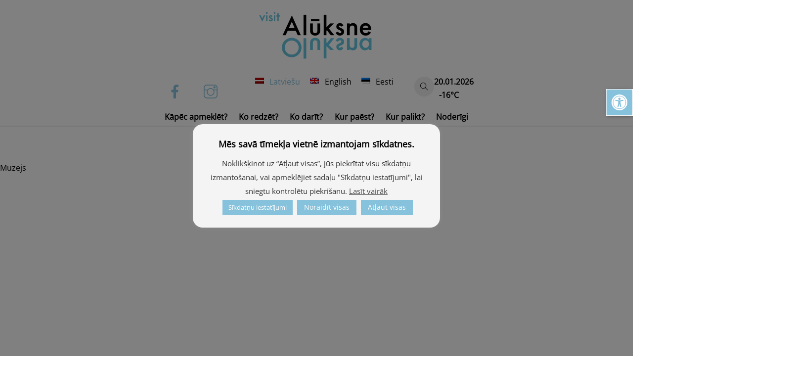

--- FILE ---
content_type: text/html; charset=UTF-8
request_url: https://visitaluksne.lv/forvisit/muzejs/
body_size: 34278
content:
<!DOCTYPE html>
<html lang="lv">
<head>
        <meta charset="UTF-8">
        <meta name="viewport" content="width=device-width, initial-scale=1, minimum-scale=1">
        <style id="tb_inline_styles" data-no-optimize="1">.tb_animation_on{overflow-x:hidden}.themify_builder .wow{visibility:hidden;animation-fill-mode:both}[data-tf-animation]{will-change:transform,opacity,visibility}.themify_builder .tf_lax_done{transition-duration:.8s;transition-timing-function:cubic-bezier(.165,.84,.44,1)}[data-sticky-active].tb_sticky_scroll_active{z-index:1}[data-sticky-active].tb_sticky_scroll_active .hide-on-stick{display:none}@media(min-width:1025px){.hide-desktop{width:0!important;height:0!important;padding:0!important;visibility:hidden!important;margin:0!important;display:table-column!important;background:0!important}}@media(min-width:769px) and (max-width:1024px){.hide-tablet_landscape{width:0!important;height:0!important;padding:0!important;visibility:hidden!important;margin:0!important;display:table-column!important;background:0!important}}@media(min-width:601px) and (max-width:768px){.hide-tablet{width:0!important;height:0!important;padding:0!important;visibility:hidden!important;margin:0!important;display:table-column!important;background:0!important}}@media(max-width:600px){.hide-mobile{width:0!important;height:0!important;padding:0!important;visibility:hidden!important;margin:0!important;display:table-column!important;background:0!important}}@media(max-width:600px){
		    .themify_map.tf_map_loaded{width:100%!important}
		    .ui.builder_button,.ui.nav li a{padding:.525em 1.15em}
		    .fullheight>.row_inner:not(.tb_col_count_1){min-height:0}
	    }</style><noscript><style>.themify_builder .wow,.wow .tf_lazy{visibility:visible!important}</style></noscript>            <style id="tf_lazy_style" data-no-optimize="1">
                [data-tf-src]{
                    opacity:0
                }
                .tf_svg_lazy{
                    content-visibility:auto;
                    transition:filter .3s linear!important;filter:blur(25px);opacity:1;
                    transform:translateZ(0)
                }
                .tf_svg_lazy_loaded{
                    filter:blur(0)
                }
                .module[data-lazy],.module[data-lazy] .ui,.module_row[data-lazy]:not(.tb_first),.module_row[data-lazy]:not(.tb_first)>.row_inner,.module_row:not(.tb_first) .module_column[data-lazy],.module_row:not(.tb_first) .module_subrow[data-lazy],.module_subrow[data-lazy]>.subrow_inner{
                    background-image:none!important
                }
            </style>
            <noscript>
                <style>
                    [data-tf-src]{
                        display:none!important
                    }
                    .tf_svg_lazy{
                        filter:none!important;
                        opacity:1!important
                    }
                </style>
            </noscript>
                    <style id="tf_lazy_common" data-no-optimize="1">
                        img{
                max-width:100%;
                height:auto
            }
                                    .tf_fa,em tf-lottie,i tf-lottie{display:inline-block;vertical-align:middle}em tf-lottie,i tf-lottie{width:1.4em;height:1.4em}.tf_fa{width:1em;height:1em;stroke-width:0;stroke:currentColor;overflow:visible;fill:currentColor;pointer-events:none;text-rendering:optimizeSpeed;buffered-rendering:static}#tf_svg symbol{overflow:visible}.tf_lazy{position:relative;visibility:visible;display:block;opacity:.3}.wow .tf_lazy{visibility:hidden;opacity:1;position:static;display:inline}div.tf_audio_lazy audio{visibility:hidden;height:0;display:inline}.mejs-container{visibility:visible}.tf_iframe_lazy{transition:opacity .3s ease-in-out;min-height:10px}.tf_carousel .tf_swiper-wrapper{display:flex}.tf_carousel .tf_swiper-slide{flex-shrink:0;opacity:0;width:100%;height:100%}.tf_carousel .tf_lazy{contain:none}.tf_swiper-wrapper>br,.tf_lazy.tf_swiper-wrapper .tf_lazy:after,.tf_lazy.tf_swiper-wrapper .tf_lazy:before{display:none}.tf_lazy:after,.tf_lazy:before{content:'';display:inline-block;position:absolute;width:10px!important;height:10px!important;margin:0 3px;top:50%!important;right:50%!important;left:auto!important;border-radius:100%;background-color:currentColor;visibility:visible;animation:tf-hrz-loader infinite .75s cubic-bezier(.2,.68,.18,1.08)}.tf_lazy:after{width:6px!important;height:6px!important;right:auto!important;left:50%!important;margin-top:3px;animation-delay:-.4s}@keyframes tf-hrz-loader{0%{transform:scale(1);opacity:1}50%{transform:scale(.1);opacity:.6}100%{transform:scale(1);opacity:1}}.tf_lazy_lightbox{position:fixed;background:rgba(11,11,11,.8);color:#ccc;top:0;left:0;display:flex;align-items:center;justify-content:center;z-index:999}.tf_lazy_lightbox .tf_lazy:after,.tf_lazy_lightbox .tf_lazy:before{background:#fff}.tf_vd_lazy,tf-lottie{display:flex;flex-wrap:wrap}tf-lottie{aspect-ratio:1.777}.tf_w.tf_vd_lazy video{width:100%;height:auto;position:static;object-fit:cover}
        </style>
        <meta name='robots' content='noindex, follow' />

	<title>Muzejs Archives - VisitAluksne</title>
	<meta property="og:locale" content="lv_LV" />
	<meta property="og:type" content="article" />
	<meta property="og:title" content="Muzejs Archives - VisitAluksne" />
	<meta property="og:description" content="Muzejs" />
	<meta property="og:url" content="https://visitaluksne.lv/forvisit/muzejs/" />
	<meta property="og:site_name" content="VisitAluksne" />
	<meta property="og:image" content="https://visitaluksne.lv/wp-content/uploads/2021/03/VisitAluksne.png" />
	<meta property="og:image:width" content="240" />
	<meta property="og:image:height" content="100" />
	<meta property="og:image:type" content="image/png" />
	<meta name="twitter:card" content="summary_large_image" />
	<script type="application/ld+json" class="yoast-schema-graph">{"@context":"https://schema.org","@graph":[{"@type":"CollectionPage","@id":"https://visitaluksne.lv/forvisit/muzejs/","url":"https://visitaluksne.lv/forvisit/muzejs/","name":"Muzejs Archives - VisitAluksne","isPartOf":{"@id":"https://visitaluksne.lv/#website"},"primaryImageOfPage":{"@id":"https://visitaluksne.lv/forvisit/muzejs/#primaryimage"},"image":{"@id":"https://visitaluksne.lv/forvisit/muzejs/#primaryimage"},"thumbnailUrl":"https://visitaluksne.lv/wp-content/uploads/2021/12/8_bralis_foto_dizaina-birojs-H2E-5.jpg","breadcrumb":{"@id":"https://visitaluksne.lv/forvisit/muzejs/#breadcrumb"},"inLanguage":"lv-LV"},{"@type":"ImageObject","inLanguage":"lv-LV","@id":"https://visitaluksne.lv/forvisit/muzejs/#primaryimage","url":"https://visitaluksne.lv/wp-content/uploads/2021/12/8_bralis_foto_dizaina-birojs-H2E-5.jpg","contentUrl":"https://visitaluksne.lv/wp-content/uploads/2021/12/8_bralis_foto_dizaina-birojs-H2E-5.jpg","width":1298,"height":1299,"caption":"MARIENBURGAS astotais brālis_foto dizaina birojs H2E"},{"@type":"BreadcrumbList","@id":"https://visitaluksne.lv/forvisit/muzejs/#breadcrumb","itemListElement":[{"@type":"ListItem","position":1,"name":"Home","item":"https://visitaluksne.lv/"},{"@type":"ListItem","position":2,"name":"*Muzeji","item":"https://visitaluksne.lv/forvisit/muzeji/"},{"@type":"ListItem","position":3,"name":"Muzejs"}]},{"@type":"WebSite","@id":"https://visitaluksne.lv/#website","url":"https://visitaluksne.lv/","name":"VisitAluksne","description":"","publisher":{"@id":"https://visitaluksne.lv/#organization"},"potentialAction":[{"@type":"SearchAction","target":{"@type":"EntryPoint","urlTemplate":"https://visitaluksne.lv/?s={search_term_string}"},"query-input":{"@type":"PropertyValueSpecification","valueRequired":true,"valueName":"search_term_string"}}],"inLanguage":"lv-LV"},{"@type":"Organization","@id":"https://visitaluksne.lv/#organization","name":"Alūksnes Tūrisma informācijas centrs","url":"https://visitaluksne.lv/","logo":{"@type":"ImageObject","inLanguage":"lv-LV","@id":"https://visitaluksne.lv/#/schema/logo/image/","url":"https://visitaluksne.lv/wp-content/uploads/2021/03/VisitAluksne.png","contentUrl":"https://visitaluksne.lv/wp-content/uploads/2021/03/VisitAluksne.png","width":240,"height":100,"caption":"Alūksnes Tūrisma informācijas centrs"},"image":{"@id":"https://visitaluksne.lv/#/schema/logo/image/"},"sameAs":["https://www.facebook.com/visitaluksne/","https://www.instagram.com/visitaluksne/"]}]}</script>


<link rel="alternate" type="application/rss+xml" title="VisitAluksne&raquo; Plūsma" href="https://visitaluksne.lv/feed/" />
<link rel="alternate" type="application/rss+xml" title="Komentāru plūsma" href="https://visitaluksne.lv/comments/feed/" />
<link rel="alternate" type="application/rss+xml" title="VisitAluksne &raquo; Muzejs Portfolio Category plūsma" href="https://visitaluksne.lv/forvisit/muzejs/feed/" />
<style id='wp-img-auto-sizes-contain-inline-css'>
img:is([sizes=auto i],[sizes^="auto," i]){contain-intrinsic-size:3000px 1500px}
/*# sourceURL=wp-img-auto-sizes-contain-inline-css */
</style>
<style id='classic-theme-styles-inline-css'>
/*! This file is auto-generated */
.wp-block-button__link{color:#fff;background-color:#32373c;border-radius:9999px;box-shadow:none;text-decoration:none;padding:calc(.667em + 2px) calc(1.333em + 2px);font-size:1.125em}.wp-block-file__button{background:#32373c;color:#fff;text-decoration:none}
/*# sourceURL=/wp-includes/css/classic-themes.min.css */
</style>
<link rel="preload" href="https://visitaluksne.lv/wp-content/plugins/cookie-law-info/legacy/public/css/cookie-law-info-public.css?ver=3.3.9.1" as="style"><link rel='stylesheet' id='cookie-law-info-css' href='https://visitaluksne.lv/wp-content/plugins/cookie-law-info/legacy/public/css/cookie-law-info-public.css?ver=3.3.9.1' media='all' />
<link rel="preload" href="https://visitaluksne.lv/wp-content/plugins/cookie-law-info/legacy/public/css/cookie-law-info-gdpr.css?ver=3.3.9.1" as="style"><link rel='stylesheet' id='cookie-law-info-gdpr-css' href='https://visitaluksne.lv/wp-content/plugins/cookie-law-info/legacy/public/css/cookie-law-info-gdpr.css?ver=3.3.9.1' media='all' />
<link rel="preload" href="https://visitaluksne.lv/wp-content/plugins/sitepress-multilingual-cms/templates/language-switchers/legacy-list-horizontal/style.min.css?ver=1" as="style"><link rel='stylesheet' id='wpml-legacy-horizontal-list-0-css' href='https://visitaluksne.lv/wp-content/plugins/sitepress-multilingual-cms/templates/language-switchers/legacy-list-horizontal/style.min.css?ver=1' media='all' />
<style id='wpml-legacy-horizontal-list-0-inline-css'>
.wpml-ls-sidebars-social-widget{background-color:#ffffff;}.wpml-ls-sidebars-social-widget, .wpml-ls-sidebars-social-widget .wpml-ls-sub-menu, .wpml-ls-sidebars-social-widget a {border-color:#ffffff;}.wpml-ls-sidebars-social-widget .wpml-ls-current-language > a {background-color:#ffffff;}.wpml-ls-sidebars-social-widget .wpml-ls-current-language:hover>a, .wpml-ls-sidebars-social-widget .wpml-ls-current-language>a:focus {background-color:#ffffff;}
.wpml-ls-statics-footer a, .wpml-ls-statics-footer .wpml-ls-sub-menu a, .wpml-ls-statics-footer .wpml-ls-sub-menu a:link, .wpml-ls-statics-footer li:not(.wpml-ls-current-language) .wpml-ls-link, .wpml-ls-statics-footer li:not(.wpml-ls-current-language) .wpml-ls-link:link {color:#444444;background-color:#ffffff;}.wpml-ls-statics-footer .wpml-ls-sub-menu a:hover,.wpml-ls-statics-footer .wpml-ls-sub-menu a:focus, .wpml-ls-statics-footer .wpml-ls-sub-menu a:link:hover, .wpml-ls-statics-footer .wpml-ls-sub-menu a:link:focus {color:#000000;background-color:#eeeeee;}.wpml-ls-statics-footer .wpml-ls-current-language > a {color:#444444;background-color:#ffffff;}.wpml-ls-statics-footer .wpml-ls-current-language:hover>a, .wpml-ls-statics-footer .wpml-ls-current-language>a:focus {color:#000000;background-color:#eeeeee;}
/*# sourceURL=wpml-legacy-horizontal-list-0-inline-css */
</style>
<link rel="preload" href="https://visitaluksne.lv/wp-content/plugins/sitepress-multilingual-cms/templates/language-switchers/menu-item/style.min.css?ver=1" as="style"><link rel='stylesheet' id='wpml-menu-item-0-css' href='https://visitaluksne.lv/wp-content/plugins/sitepress-multilingual-cms/templates/language-switchers/menu-item/style.min.css?ver=1' media='all' />
<link rel="preload" href="https://visitaluksne.lv/wp-content/plugins/pojo-accessibility/modules/legacy/assets/css/style.min.css?ver=1.0.0" as="style"><link rel='stylesheet' id='pojo-a11y-css' href='https://visitaluksne.lv/wp-content/plugins/pojo-accessibility/modules/legacy/assets/css/style.min.css?ver=1.0.0' media='all' />
<link rel="preload" href="https://visitaluksne.lv/wp-content/plugins/wp-forecast//weather-icons/weather-icons.min.css?ver=9999" as="style"><link rel='stylesheet' id='wp-forecast-weathericons-css' href='https://visitaluksne.lv/wp-content/plugins/wp-forecast//weather-icons/weather-icons.min.css?ver=9999' media='all' />
<link rel="preload" href="https://visitaluksne.lv/wp-content/plugins/wp-forecast//weather-icons/weather-icons-wind.min.css?ver=9999" as="style"><link rel='stylesheet' id='wp-forecast-weathericons-wind-css' href='https://visitaluksne.lv/wp-content/plugins/wp-forecast//weather-icons/weather-icons-wind.min.css?ver=9999' media='all' />
<link rel="preload" href="https://visitaluksne.lv/wp-content/plugins/wpml-cms-nav/res/css/cms-navigation-base.css?ver=1.5.6" as="style" media="screen"><link rel='stylesheet' id='cms-navigation-style-base-css' href='https://visitaluksne.lv/wp-content/plugins/wpml-cms-nav/res/css/cms-navigation-base.css?ver=1.5.6' media='screen' />
<link rel="preload" href="https://visitaluksne.lv/wp-content/plugins/wpml-cms-nav/res/css/cms-navigation.css?ver=1.5.6" as="style" media="screen"><link rel='stylesheet' id='cms-navigation-style-css' href='https://visitaluksne.lv/wp-content/plugins/wpml-cms-nav/res/css/cms-navigation.css?ver=1.5.6' media='screen' />
<script id="wpml-cookie-js-extra">
var wpml_cookies = {"wp-wpml_current_language":{"value":"lv","expires":1,"path":"/"}};
var wpml_cookies = {"wp-wpml_current_language":{"value":"lv","expires":1,"path":"/"}};
//# sourceURL=wpml-cookie-js-extra
</script>
<script src="https://visitaluksne.lv/wp-content/plugins/sitepress-multilingual-cms/res/js/cookies/language-cookie.js?ver=486900" id="wpml-cookie-js" defer data-wp-strategy="defer"></script>
<script src="https://visitaluksne.lv/wp-includes/js/jquery/jquery.min.js?ver=3.7.1" id="jquery-core-js"></script>
<script id="cookie-law-info-js-extra">
var Cli_Data = {"nn_cookie_ids":["_gid","yt-remote-device-id","CONSENT","_ga_DL4X1MKTX5","_gat_gtag_UA_64704733_1","yt-remote-connected-devices","VISITOR_INFO1_LIVE","_ga","baltic_map_session","wp-wpml_current_language","YSC","cookielawinfo-checkbox-reklama","cookielawinfo-checkbox-analitika","cookielawinfo-checkbox-necessary","CookieLawInfoConsent","cookielawinfo-checkbox-cits","cookielawinfo-checkbox-veiktspeja","cookielawinfo-checkbox-funkcionalitate"],"cookielist":[],"non_necessary_cookies":{"necessary":["CookieLawInfoConsent"],"analitika":["_ga","_gid","CONSENT","_ga_DL4X1MKTX5","_gat_gtag_UA_64704733_1"],"reklama":["yt-remote-device-id","yt-remote-connected-devices","VISITOR_INFO1_LIVE","YSC"],"cits":["baltic_map_session","wp-wpml_current_language"]},"ccpaEnabled":"","ccpaRegionBased":"","ccpaBarEnabled":"","strictlyEnabled":["necessary","obligatoire"],"ccpaType":"gdpr","js_blocking":"1","custom_integration":"","triggerDomRefresh":"","secure_cookies":""};
var cli_cookiebar_settings = {"animate_speed_hide":"500","animate_speed_show":"500","background":"#f4f4f4","border":"#b1a6a6c2","border_on":"","button_1_button_colour":"#86c2dc","button_1_button_hover":"#6b9bb0","button_1_link_colour":"#fff","button_1_as_button":"1","button_1_new_win":"","button_2_button_colour":"#333","button_2_button_hover":"#292929","button_2_link_colour":"#444","button_2_as_button":"","button_2_hidebar":"1","button_3_button_colour":"#86c2dc","button_3_button_hover":"#6b9bb0","button_3_link_colour":"#ffffff","button_3_as_button":"1","button_3_new_win":"","button_4_button_colour":"#86c2dc","button_4_button_hover":"#6b9bb0","button_4_link_colour":"#ffffff","button_4_as_button":"1","button_7_button_colour":"#86c2dc","button_7_button_hover":"#6b9bb0","button_7_link_colour":"#fff","button_7_as_button":"1","button_7_new_win":"","font_family":"inherit","header_fix":"","notify_animate_hide":"1","notify_animate_show":"1","notify_div_id":"#cookie-law-info-bar","notify_position_horizontal":"right","notify_position_vertical":"bottom","scroll_close":"","scroll_close_reload":"","accept_close_reload":"","reject_close_reload":"","showagain_tab":"","showagain_background":"#fff","showagain_border":"#000","showagain_div_id":"#cookie-law-info-again","showagain_x_position":"100px","text":"#333333","show_once_yn":"","show_once":"10000","logging_on":"","as_popup":"","popup_overlay":"1","bar_heading_text":"M\u0113s sav\u0101 t\u012bmek\u013ca vietn\u0113 izmantojam s\u012bkdatnes.","cookie_bar_as":"popup","popup_showagain_position":"bottom-right","widget_position":"left"};
var log_object = {"ajax_url":"https://visitaluksne.lv/wp-admin/admin-ajax.php"};
//# sourceURL=cookie-law-info-js-extra
</script>
<script src="https://visitaluksne.lv/wp-content/plugins/cookie-law-info/legacy/public/js/cookie-law-info-public.js?ver=3.3.9.1" id="cookie-law-info-js"></script>

<!-- Google tag (gtag.js) snippet added by Site Kit -->
<!-- Google Analytics snippet added by Site Kit -->
<script src="https://www.googletagmanager.com/gtag/js?id=GT-5TPPKCZ" id="google_gtagjs-js" async></script>
<script id="google_gtagjs-js-after">
window.dataLayer = window.dataLayer || [];function gtag(){dataLayer.push(arguments);}
gtag("set","linker",{"domains":["visitaluksne.lv"]});
gtag("js", new Date());
gtag("set", "developer_id.dZTNiMT", true);
gtag("config", "GT-5TPPKCZ");
//# sourceURL=google_gtagjs-js-after
</script>
<link rel="https://api.w.org/" href="https://visitaluksne.lv/wp-json/" /><link rel="EditURI" type="application/rsd+xml" title="RSD" href="https://visitaluksne.lv/xmlrpc.php?rsd" />

<!-- Global site tag (gtag.js) - Google Analytics -->
<script type="text/plain" data-cli-class="cli-blocker-script"  data-cli-script-type="analitika" data-cli-block="true"  data-cli-element-position="head" async src="https://www.googletagmanager.com/gtag/js?id=UA-64704733-1"></script>
<script type="text/plain" data-cli-class="cli-blocker-script"  data-cli-script-type="analitika" data-cli-block="true"  data-cli-element-position="head">
  window.dataLayer = window.dataLayer || [];
  function gtag(){dataLayer.push(arguments);}
  gtag('js', new Date());
  gtag('config', 'UA-64704733-1');
</script><style type="text/css">
#pojo-a11y-toolbar .pojo-a11y-toolbar-toggle a{ background-color: #86c2dc;	color: #ffffff;}
#pojo-a11y-toolbar .pojo-a11y-toolbar-overlay, #pojo-a11y-toolbar .pojo-a11y-toolbar-overlay ul.pojo-a11y-toolbar-items.pojo-a11y-links{ border-color: #86c2dc;}
body.pojo-a11y-focusable a:focus{ outline-style: solid !important;	outline-width: 1px !important;	outline-color: #37ff00 !important;}
#pojo-a11y-toolbar{ top: 25% !important;}
#pojo-a11y-toolbar .pojo-a11y-toolbar-overlay{ background-color: #ffffff;}
#pojo-a11y-toolbar .pojo-a11y-toolbar-overlay ul.pojo-a11y-toolbar-items li.pojo-a11y-toolbar-item a, #pojo-a11y-toolbar .pojo-a11y-toolbar-overlay p.pojo-a11y-toolbar-title{ color: #333333;}
#pojo-a11y-toolbar .pojo-a11y-toolbar-overlay ul.pojo-a11y-toolbar-items li.pojo-a11y-toolbar-item a.active{ background-color: #86c2dc;	color: #ffffff;}
@media (max-width: 767px) { #pojo-a11y-toolbar { top: 40% !important; } }</style>
	<style>
	@keyframes themifyAnimatedBG{
		0%{background-color:#ffffff}100%{background-color:#ebe8e8}50%{background-color:#add7de}33.3%{background-color:#5c95d6}25%{background-color:#7b7bdb}
	}
	.module_row.animated-bg{
		animation:themifyAnimatedBG 25000ms infinite alternate
	}
	</style>
	<meta name="google-site-verification" content="mDJ520beOZfAM_uErbKCZw_TinSsjSxR7WvANAasyE4"><meta name="google-site-verification" content="Jifa1zD7XtfyhgQSZnC_c2CKyZ7HEGQGHe2oOwRKCOA" /><link rel="icon" href="https://visitaluksne.lv/wp-content/uploads/2021/03/favicon.ico" sizes="32x32" />
<link rel="icon" href="https://visitaluksne.lv/wp-content/uploads/2021/03/favicon.ico" sizes="192x192" />
<link rel="apple-touch-icon" href="https://visitaluksne.lv/wp-content/uploads/2021/03/favicon.ico" />
<meta name="msapplication-TileImage" content="https://visitaluksne.lv/wp-content/uploads/2021/03/favicon.ico" />
<link rel="prefetch" href="https://visitaluksne.lv/wp-content/themes/themify-ultra/js/themify.script.min.js?ver=7.4.1" as="script" fetchpriority="low"><link rel="prefetch" href="https://visitaluksne.lv/wp-content/themes/themify-ultra/themify/js/modules/themify.sidemenu.min.js?ver=7.3.8" as="script" fetchpriority="low"><link rel="preload" href="https://visitaluksne.lv/wp-content/uploads/2022/01/visitAluksne_mazais.png" as="image"><link rel="preload" href="https://visitaluksne.lv/wp-content/themes/themify-ultra/themify/themify-builder/js/themify.builder.script.min.js?ver=7.3.8" as="script" fetchpriority="low"><link rel="prefetch" href="https://visitaluksne.lv/wp-content/themes/themify-ultra/themify/js/modules/isotop.min.js?ver=7.3.8" as="script" fetchpriority="low"><link rel="prefetch" href="https://visitaluksne.lv/wp-content/themes/themify-ultra/themify/themify-builder/js/modules/menu.min.js?ver=7.3.8" as="script" fetchpriority="low"><style id="tf_gf_fonts_style">@font-face{font-family:'Open Sans';font-style:italic;font-stretch:100%;font-display:swap;src:url(https://fonts.gstatic.com/s/opensans/v44/memQYaGs126MiZpBA-UFUIcVXSCEkx2cmqvXlWq8tWZ0Pw86hd0Rk8ZkWV0ewJER.woff2) format('woff2');unicode-range:U+0460-052F,U+1C80-1C8A,U+20B4,U+2DE0-2DFF,U+A640-A69F,U+FE2E-FE2F;}@font-face{font-family:'Open Sans';font-style:italic;font-stretch:100%;font-display:swap;src:url(https://fonts.gstatic.com/s/opensans/v44/memQYaGs126MiZpBA-UFUIcVXSCEkx2cmqvXlWq8tWZ0Pw86hd0Rk8ZkWVQewJER.woff2) format('woff2');unicode-range:U+0301,U+0400-045F,U+0490-0491,U+04B0-04B1,U+2116;}@font-face{font-family:'Open Sans';font-style:italic;font-stretch:100%;font-display:swap;src:url(https://fonts.gstatic.com/s/opensans/v44/memQYaGs126MiZpBA-UFUIcVXSCEkx2cmqvXlWq8tWZ0Pw86hd0Rk8ZkWVwewJER.woff2) format('woff2');unicode-range:U+1F00-1FFF;}@font-face{font-family:'Open Sans';font-style:italic;font-stretch:100%;font-display:swap;src:url(https://fonts.gstatic.com/s/opensans/v44/memQYaGs126MiZpBA-UFUIcVXSCEkx2cmqvXlWq8tWZ0Pw86hd0Rk8ZkWVMewJER.woff2) format('woff2');unicode-range:U+0370-0377,U+037A-037F,U+0384-038A,U+038C,U+038E-03A1,U+03A3-03FF;}@font-face{font-family:'Open Sans';font-style:italic;font-stretch:100%;font-display:swap;src:url(https://fonts.gstatic.com/s/opensans/v44/memQYaGs126MiZpBA-UFUIcVXSCEkx2cmqvXlWq8tWZ0Pw86hd0Rk8ZkWVIewJER.woff2) format('woff2');unicode-range:U+0307-0308,U+0590-05FF,U+200C-2010,U+20AA,U+25CC,U+FB1D-FB4F;}@font-face{font-family:'Open Sans';font-style:italic;font-stretch:100%;font-display:swap;src:url(https://fonts.gstatic.com/s/opensans/v44/memQYaGs126MiZpBA-UFUIcVXSCEkx2cmqvXlWq8tWZ0Pw86hd0Rk8ZkWSwewJER.woff2) format('woff2');unicode-range:U+0302-0303,U+0305,U+0307-0308,U+0310,U+0312,U+0315,U+031A,U+0326-0327,U+032C,U+032F-0330,U+0332-0333,U+0338,U+033A,U+0346,U+034D,U+0391-03A1,U+03A3-03A9,U+03B1-03C9,U+03D1,U+03D5-03D6,U+03F0-03F1,U+03F4-03F5,U+2016-2017,U+2034-2038,U+203C,U+2040,U+2043,U+2047,U+2050,U+2057,U+205F,U+2070-2071,U+2074-208E,U+2090-209C,U+20D0-20DC,U+20E1,U+20E5-20EF,U+2100-2112,U+2114-2115,U+2117-2121,U+2123-214F,U+2190,U+2192,U+2194-21AE,U+21B0-21E5,U+21F1-21F2,U+21F4-2211,U+2213-2214,U+2216-22FF,U+2308-230B,U+2310,U+2319,U+231C-2321,U+2336-237A,U+237C,U+2395,U+239B-23B7,U+23D0,U+23DC-23E1,U+2474-2475,U+25AF,U+25B3,U+25B7,U+25BD,U+25C1,U+25CA,U+25CC,U+25FB,U+266D-266F,U+27C0-27FF,U+2900-2AFF,U+2B0E-2B11,U+2B30-2B4C,U+2BFE,U+3030,U+FF5B,U+FF5D,U+1D400-1D7FF,U+1EE00-1EEFF;}@font-face{font-family:'Open Sans';font-style:italic;font-stretch:100%;font-display:swap;src:url(https://fonts.gstatic.com/s/opensans/v44/memQYaGs126MiZpBA-UFUIcVXSCEkx2cmqvXlWq8tWZ0Pw86hd0Rk8ZkWT4ewJER.woff2) format('woff2');unicode-range:U+0001-000C,U+000E-001F,U+007F-009F,U+20DD-20E0,U+20E2-20E4,U+2150-218F,U+2190,U+2192,U+2194-2199,U+21AF,U+21E6-21F0,U+21F3,U+2218-2219,U+2299,U+22C4-22C6,U+2300-243F,U+2440-244A,U+2460-24FF,U+25A0-27BF,U+2800-28FF,U+2921-2922,U+2981,U+29BF,U+29EB,U+2B00-2BFF,U+4DC0-4DFF,U+FFF9-FFFB,U+10140-1018E,U+10190-1019C,U+101A0,U+101D0-101FD,U+102E0-102FB,U+10E60-10E7E,U+1D2C0-1D2D3,U+1D2E0-1D37F,U+1F000-1F0FF,U+1F100-1F1AD,U+1F1E6-1F1FF,U+1F30D-1F30F,U+1F315,U+1F31C,U+1F31E,U+1F320-1F32C,U+1F336,U+1F378,U+1F37D,U+1F382,U+1F393-1F39F,U+1F3A7-1F3A8,U+1F3AC-1F3AF,U+1F3C2,U+1F3C4-1F3C6,U+1F3CA-1F3CE,U+1F3D4-1F3E0,U+1F3ED,U+1F3F1-1F3F3,U+1F3F5-1F3F7,U+1F408,U+1F415,U+1F41F,U+1F426,U+1F43F,U+1F441-1F442,U+1F444,U+1F446-1F449,U+1F44C-1F44E,U+1F453,U+1F46A,U+1F47D,U+1F4A3,U+1F4B0,U+1F4B3,U+1F4B9,U+1F4BB,U+1F4BF,U+1F4C8-1F4CB,U+1F4D6,U+1F4DA,U+1F4DF,U+1F4E3-1F4E6,U+1F4EA-1F4ED,U+1F4F7,U+1F4F9-1F4FB,U+1F4FD-1F4FE,U+1F503,U+1F507-1F50B,U+1F50D,U+1F512-1F513,U+1F53E-1F54A,U+1F54F-1F5FA,U+1F610,U+1F650-1F67F,U+1F687,U+1F68D,U+1F691,U+1F694,U+1F698,U+1F6AD,U+1F6B2,U+1F6B9-1F6BA,U+1F6BC,U+1F6C6-1F6CF,U+1F6D3-1F6D7,U+1F6E0-1F6EA,U+1F6F0-1F6F3,U+1F6F7-1F6FC,U+1F700-1F7FF,U+1F800-1F80B,U+1F810-1F847,U+1F850-1F859,U+1F860-1F887,U+1F890-1F8AD,U+1F8B0-1F8BB,U+1F8C0-1F8C1,U+1F900-1F90B,U+1F93B,U+1F946,U+1F984,U+1F996,U+1F9E9,U+1FA00-1FA6F,U+1FA70-1FA7C,U+1FA80-1FA89,U+1FA8F-1FAC6,U+1FACE-1FADC,U+1FADF-1FAE9,U+1FAF0-1FAF8,U+1FB00-1FBFF;}@font-face{font-family:'Open Sans';font-style:italic;font-stretch:100%;font-display:swap;src:url(https://fonts.gstatic.com/s/opensans/v44/memQYaGs126MiZpBA-UFUIcVXSCEkx2cmqvXlWq8tWZ0Pw86hd0Rk8ZkWV8ewJER.woff2) format('woff2');unicode-range:U+0102-0103,U+0110-0111,U+0128-0129,U+0168-0169,U+01A0-01A1,U+01AF-01B0,U+0300-0301,U+0303-0304,U+0308-0309,U+0323,U+0329,U+1EA0-1EF9,U+20AB;}@font-face{font-family:'Open Sans';font-style:italic;font-stretch:100%;font-display:swap;src:url(https://fonts.gstatic.com/s/opensans/v44/memQYaGs126MiZpBA-UFUIcVXSCEkx2cmqvXlWq8tWZ0Pw86hd0Rk8ZkWV4ewJER.woff2) format('woff2');unicode-range:U+0100-02BA,U+02BD-02C5,U+02C7-02CC,U+02CE-02D7,U+02DD-02FF,U+0304,U+0308,U+0329,U+1D00-1DBF,U+1E00-1E9F,U+1EF2-1EFF,U+2020,U+20A0-20AB,U+20AD-20C0,U+2113,U+2C60-2C7F,U+A720-A7FF;}@font-face{font-family:'Open Sans';font-style:italic;font-stretch:100%;font-display:swap;src:url(https://fonts.gstatic.com/s/opensans/v44/memQYaGs126MiZpBA-UFUIcVXSCEkx2cmqvXlWq8tWZ0Pw86hd0Rk8ZkWVAewA.woff2) format('woff2');unicode-range:U+0000-00FF,U+0131,U+0152-0153,U+02BB-02BC,U+02C6,U+02DA,U+02DC,U+0304,U+0308,U+0329,U+2000-206F,U+20AC,U+2122,U+2191,U+2193,U+2212,U+2215,U+FEFF,U+FFFD;}@font-face{font-family:'Open Sans';font-stretch:100%;font-display:swap;src:url(https://fonts.gstatic.com/s/opensans/v44/memSYaGs126MiZpBA-UvWbX2vVnXBbObj2OVZyOOSr4dVJWUgsjZ0B4taVIGxA.woff2) format('woff2');unicode-range:U+0460-052F,U+1C80-1C8A,U+20B4,U+2DE0-2DFF,U+A640-A69F,U+FE2E-FE2F;}@font-face{font-family:'Open Sans';font-stretch:100%;font-display:swap;src:url(https://fonts.gstatic.com/s/opensans/v44/memSYaGs126MiZpBA-UvWbX2vVnXBbObj2OVZyOOSr4dVJWUgsjZ0B4kaVIGxA.woff2) format('woff2');unicode-range:U+0301,U+0400-045F,U+0490-0491,U+04B0-04B1,U+2116;}@font-face{font-family:'Open Sans';font-stretch:100%;font-display:swap;src:url(https://fonts.gstatic.com/s/opensans/v44/memSYaGs126MiZpBA-UvWbX2vVnXBbObj2OVZyOOSr4dVJWUgsjZ0B4saVIGxA.woff2) format('woff2');unicode-range:U+1F00-1FFF;}@font-face{font-family:'Open Sans';font-stretch:100%;font-display:swap;src:url(https://fonts.gstatic.com/s/opensans/v44/memSYaGs126MiZpBA-UvWbX2vVnXBbObj2OVZyOOSr4dVJWUgsjZ0B4jaVIGxA.woff2) format('woff2');unicode-range:U+0370-0377,U+037A-037F,U+0384-038A,U+038C,U+038E-03A1,U+03A3-03FF;}@font-face{font-family:'Open Sans';font-stretch:100%;font-display:swap;src:url(https://fonts.gstatic.com/s/opensans/v44/memSYaGs126MiZpBA-UvWbX2vVnXBbObj2OVZyOOSr4dVJWUgsjZ0B4iaVIGxA.woff2) format('woff2');unicode-range:U+0307-0308,U+0590-05FF,U+200C-2010,U+20AA,U+25CC,U+FB1D-FB4F;}@font-face{font-family:'Open Sans';font-stretch:100%;font-display:swap;src:url(https://fonts.gstatic.com/s/opensans/v44/memSYaGs126MiZpBA-UvWbX2vVnXBbObj2OVZyOOSr4dVJWUgsjZ0B5caVIGxA.woff2) format('woff2');unicode-range:U+0302-0303,U+0305,U+0307-0308,U+0310,U+0312,U+0315,U+031A,U+0326-0327,U+032C,U+032F-0330,U+0332-0333,U+0338,U+033A,U+0346,U+034D,U+0391-03A1,U+03A3-03A9,U+03B1-03C9,U+03D1,U+03D5-03D6,U+03F0-03F1,U+03F4-03F5,U+2016-2017,U+2034-2038,U+203C,U+2040,U+2043,U+2047,U+2050,U+2057,U+205F,U+2070-2071,U+2074-208E,U+2090-209C,U+20D0-20DC,U+20E1,U+20E5-20EF,U+2100-2112,U+2114-2115,U+2117-2121,U+2123-214F,U+2190,U+2192,U+2194-21AE,U+21B0-21E5,U+21F1-21F2,U+21F4-2211,U+2213-2214,U+2216-22FF,U+2308-230B,U+2310,U+2319,U+231C-2321,U+2336-237A,U+237C,U+2395,U+239B-23B7,U+23D0,U+23DC-23E1,U+2474-2475,U+25AF,U+25B3,U+25B7,U+25BD,U+25C1,U+25CA,U+25CC,U+25FB,U+266D-266F,U+27C0-27FF,U+2900-2AFF,U+2B0E-2B11,U+2B30-2B4C,U+2BFE,U+3030,U+FF5B,U+FF5D,U+1D400-1D7FF,U+1EE00-1EEFF;}@font-face{font-family:'Open Sans';font-stretch:100%;font-display:swap;src:url(https://fonts.gstatic.com/s/opensans/v44/memSYaGs126MiZpBA-UvWbX2vVnXBbObj2OVZyOOSr4dVJWUgsjZ0B5OaVIGxA.woff2) format('woff2');unicode-range:U+0001-000C,U+000E-001F,U+007F-009F,U+20DD-20E0,U+20E2-20E4,U+2150-218F,U+2190,U+2192,U+2194-2199,U+21AF,U+21E6-21F0,U+21F3,U+2218-2219,U+2299,U+22C4-22C6,U+2300-243F,U+2440-244A,U+2460-24FF,U+25A0-27BF,U+2800-28FF,U+2921-2922,U+2981,U+29BF,U+29EB,U+2B00-2BFF,U+4DC0-4DFF,U+FFF9-FFFB,U+10140-1018E,U+10190-1019C,U+101A0,U+101D0-101FD,U+102E0-102FB,U+10E60-10E7E,U+1D2C0-1D2D3,U+1D2E0-1D37F,U+1F000-1F0FF,U+1F100-1F1AD,U+1F1E6-1F1FF,U+1F30D-1F30F,U+1F315,U+1F31C,U+1F31E,U+1F320-1F32C,U+1F336,U+1F378,U+1F37D,U+1F382,U+1F393-1F39F,U+1F3A7-1F3A8,U+1F3AC-1F3AF,U+1F3C2,U+1F3C4-1F3C6,U+1F3CA-1F3CE,U+1F3D4-1F3E0,U+1F3ED,U+1F3F1-1F3F3,U+1F3F5-1F3F7,U+1F408,U+1F415,U+1F41F,U+1F426,U+1F43F,U+1F441-1F442,U+1F444,U+1F446-1F449,U+1F44C-1F44E,U+1F453,U+1F46A,U+1F47D,U+1F4A3,U+1F4B0,U+1F4B3,U+1F4B9,U+1F4BB,U+1F4BF,U+1F4C8-1F4CB,U+1F4D6,U+1F4DA,U+1F4DF,U+1F4E3-1F4E6,U+1F4EA-1F4ED,U+1F4F7,U+1F4F9-1F4FB,U+1F4FD-1F4FE,U+1F503,U+1F507-1F50B,U+1F50D,U+1F512-1F513,U+1F53E-1F54A,U+1F54F-1F5FA,U+1F610,U+1F650-1F67F,U+1F687,U+1F68D,U+1F691,U+1F694,U+1F698,U+1F6AD,U+1F6B2,U+1F6B9-1F6BA,U+1F6BC,U+1F6C6-1F6CF,U+1F6D3-1F6D7,U+1F6E0-1F6EA,U+1F6F0-1F6F3,U+1F6F7-1F6FC,U+1F700-1F7FF,U+1F800-1F80B,U+1F810-1F847,U+1F850-1F859,U+1F860-1F887,U+1F890-1F8AD,U+1F8B0-1F8BB,U+1F8C0-1F8C1,U+1F900-1F90B,U+1F93B,U+1F946,U+1F984,U+1F996,U+1F9E9,U+1FA00-1FA6F,U+1FA70-1FA7C,U+1FA80-1FA89,U+1FA8F-1FAC6,U+1FACE-1FADC,U+1FADF-1FAE9,U+1FAF0-1FAF8,U+1FB00-1FBFF;}@font-face{font-family:'Open Sans';font-stretch:100%;font-display:swap;src:url(https://fonts.gstatic.com/s/opensans/v44/memSYaGs126MiZpBA-UvWbX2vVnXBbObj2OVZyOOSr4dVJWUgsjZ0B4vaVIGxA.woff2) format('woff2');unicode-range:U+0102-0103,U+0110-0111,U+0128-0129,U+0168-0169,U+01A0-01A1,U+01AF-01B0,U+0300-0301,U+0303-0304,U+0308-0309,U+0323,U+0329,U+1EA0-1EF9,U+20AB;}@font-face{font-family:'Open Sans';font-stretch:100%;font-display:swap;src:url(https://fonts.gstatic.com/s/opensans/v44/memSYaGs126MiZpBA-UvWbX2vVnXBbObj2OVZyOOSr4dVJWUgsjZ0B4uaVIGxA.woff2) format('woff2');unicode-range:U+0100-02BA,U+02BD-02C5,U+02C7-02CC,U+02CE-02D7,U+02DD-02FF,U+0304,U+0308,U+0329,U+1D00-1DBF,U+1E00-1E9F,U+1EF2-1EFF,U+2020,U+20A0-20AB,U+20AD-20C0,U+2113,U+2C60-2C7F,U+A720-A7FF;}@font-face{font-family:'Open Sans';font-stretch:100%;font-display:swap;src:url(https://fonts.gstatic.com/s/opensans/v44/memSYaGs126MiZpBA-UvWbX2vVnXBbObj2OVZyOOSr4dVJWUgsjZ0B4gaVI.woff2) format('woff2');unicode-range:U+0000-00FF,U+0131,U+0152-0153,U+02BB-02BC,U+02C6,U+02DA,U+02DC,U+0304,U+0308,U+0329,U+2000-206F,U+20AC,U+2122,U+2191,U+2193,U+2212,U+2215,U+FEFF,U+FFFD;}@font-face{font-family:'Public Sans';font-style:italic;font-display:swap;src:url(https://fonts.gstatic.com/s/publicsans/v21/ijwTs572Xtc6ZYQws9YVwnNDTJPax9k0.woff2) format('woff2');unicode-range:U+0102-0103,U+0110-0111,U+0128-0129,U+0168-0169,U+01A0-01A1,U+01AF-01B0,U+0300-0301,U+0303-0304,U+0308-0309,U+0323,U+0329,U+1EA0-1EF9,U+20AB;}@font-face{font-family:'Public Sans';font-style:italic;font-display:swap;src:url(https://fonts.gstatic.com/s/publicsans/v21/ijwTs572Xtc6ZYQws9YVwnNDTJLax9k0.woff2) format('woff2');unicode-range:U+0100-02BA,U+02BD-02C5,U+02C7-02CC,U+02CE-02D7,U+02DD-02FF,U+0304,U+0308,U+0329,U+1D00-1DBF,U+1E00-1E9F,U+1EF2-1EFF,U+2020,U+20A0-20AB,U+20AD-20C0,U+2113,U+2C60-2C7F,U+A720-A7FF;}@font-face{font-family:'Public Sans';font-style:italic;font-display:swap;src:url(https://fonts.gstatic.com/s/publicsans/v21/ijwTs572Xtc6ZYQws9YVwnNDTJzaxw.woff2) format('woff2');unicode-range:U+0000-00FF,U+0131,U+0152-0153,U+02BB-02BC,U+02C6,U+02DA,U+02DC,U+0304,U+0308,U+0329,U+2000-206F,U+20AC,U+2122,U+2191,U+2193,U+2212,U+2215,U+FEFF,U+FFFD;}@font-face{font-family:'Public Sans';font-style:italic;font-weight:600;font-display:swap;src:url(https://fonts.gstatic.com/s/publicsans/v21/ijwTs572Xtc6ZYQws9YVwnNDTJPax9k0.woff2) format('woff2');unicode-range:U+0102-0103,U+0110-0111,U+0128-0129,U+0168-0169,U+01A0-01A1,U+01AF-01B0,U+0300-0301,U+0303-0304,U+0308-0309,U+0323,U+0329,U+1EA0-1EF9,U+20AB;}@font-face{font-family:'Public Sans';font-style:italic;font-weight:600;font-display:swap;src:url(https://fonts.gstatic.com/s/publicsans/v21/ijwTs572Xtc6ZYQws9YVwnNDTJLax9k0.woff2) format('woff2');unicode-range:U+0100-02BA,U+02BD-02C5,U+02C7-02CC,U+02CE-02D7,U+02DD-02FF,U+0304,U+0308,U+0329,U+1D00-1DBF,U+1E00-1E9F,U+1EF2-1EFF,U+2020,U+20A0-20AB,U+20AD-20C0,U+2113,U+2C60-2C7F,U+A720-A7FF;}@font-face{font-family:'Public Sans';font-style:italic;font-weight:600;font-display:swap;src:url(https://fonts.gstatic.com/s/publicsans/v21/ijwTs572Xtc6ZYQws9YVwnNDTJzaxw.woff2) format('woff2');unicode-range:U+0000-00FF,U+0131,U+0152-0153,U+02BB-02BC,U+02C6,U+02DA,U+02DC,U+0304,U+0308,U+0329,U+2000-206F,U+20AC,U+2122,U+2191,U+2193,U+2212,U+2215,U+FEFF,U+FFFD;}@font-face{font-family:'Public Sans';font-style:italic;font-weight:700;font-display:swap;src:url(https://fonts.gstatic.com/s/publicsans/v21/ijwTs572Xtc6ZYQws9YVwnNDTJPax9k0.woff2) format('woff2');unicode-range:U+0102-0103,U+0110-0111,U+0128-0129,U+0168-0169,U+01A0-01A1,U+01AF-01B0,U+0300-0301,U+0303-0304,U+0308-0309,U+0323,U+0329,U+1EA0-1EF9,U+20AB;}@font-face{font-family:'Public Sans';font-style:italic;font-weight:700;font-display:swap;src:url(https://fonts.gstatic.com/s/publicsans/v21/ijwTs572Xtc6ZYQws9YVwnNDTJLax9k0.woff2) format('woff2');unicode-range:U+0100-02BA,U+02BD-02C5,U+02C7-02CC,U+02CE-02D7,U+02DD-02FF,U+0304,U+0308,U+0329,U+1D00-1DBF,U+1E00-1E9F,U+1EF2-1EFF,U+2020,U+20A0-20AB,U+20AD-20C0,U+2113,U+2C60-2C7F,U+A720-A7FF;}@font-face{font-family:'Public Sans';font-style:italic;font-weight:700;font-display:swap;src:url(https://fonts.gstatic.com/s/publicsans/v21/ijwTs572Xtc6ZYQws9YVwnNDTJzaxw.woff2) format('woff2');unicode-range:U+0000-00FF,U+0131,U+0152-0153,U+02BB-02BC,U+02C6,U+02DA,U+02DC,U+0304,U+0308,U+0329,U+2000-206F,U+20AC,U+2122,U+2191,U+2193,U+2212,U+2215,U+FEFF,U+FFFD;}@font-face{font-family:'Public Sans';font-display:swap;src:url(https://fonts.gstatic.com/s/publicsans/v21/ijwRs572Xtc6ZYQws9YVwnNJfJ7Cww.woff2) format('woff2');unicode-range:U+0102-0103,U+0110-0111,U+0128-0129,U+0168-0169,U+01A0-01A1,U+01AF-01B0,U+0300-0301,U+0303-0304,U+0308-0309,U+0323,U+0329,U+1EA0-1EF9,U+20AB;}@font-face{font-family:'Public Sans';font-display:swap;src:url(https://fonts.gstatic.com/s/publicsans/v21/ijwRs572Xtc6ZYQws9YVwnNIfJ7Cww.woff2) format('woff2');unicode-range:U+0100-02BA,U+02BD-02C5,U+02C7-02CC,U+02CE-02D7,U+02DD-02FF,U+0304,U+0308,U+0329,U+1D00-1DBF,U+1E00-1E9F,U+1EF2-1EFF,U+2020,U+20A0-20AB,U+20AD-20C0,U+2113,U+2C60-2C7F,U+A720-A7FF;}@font-face{font-family:'Public Sans';font-display:swap;src:url(https://fonts.gstatic.com/s/publicsans/v21/ijwRs572Xtc6ZYQws9YVwnNGfJ4.woff2) format('woff2');unicode-range:U+0000-00FF,U+0131,U+0152-0153,U+02BB-02BC,U+02C6,U+02DA,U+02DC,U+0304,U+0308,U+0329,U+2000-206F,U+20AC,U+2122,U+2191,U+2193,U+2212,U+2215,U+FEFF,U+FFFD;}@font-face{font-family:'Public Sans';font-weight:600;font-display:swap;src:url(https://fonts.gstatic.com/s/publicsans/v21/ijwRs572Xtc6ZYQws9YVwnNJfJ7Cww.woff2) format('woff2');unicode-range:U+0102-0103,U+0110-0111,U+0128-0129,U+0168-0169,U+01A0-01A1,U+01AF-01B0,U+0300-0301,U+0303-0304,U+0308-0309,U+0323,U+0329,U+1EA0-1EF9,U+20AB;}@font-face{font-family:'Public Sans';font-weight:600;font-display:swap;src:url(https://fonts.gstatic.com/s/publicsans/v21/ijwRs572Xtc6ZYQws9YVwnNIfJ7Cww.woff2) format('woff2');unicode-range:U+0100-02BA,U+02BD-02C5,U+02C7-02CC,U+02CE-02D7,U+02DD-02FF,U+0304,U+0308,U+0329,U+1D00-1DBF,U+1E00-1E9F,U+1EF2-1EFF,U+2020,U+20A0-20AB,U+20AD-20C0,U+2113,U+2C60-2C7F,U+A720-A7FF;}@font-face{font-family:'Public Sans';font-weight:600;font-display:swap;src:url(https://fonts.gstatic.com/s/publicsans/v21/ijwRs572Xtc6ZYQws9YVwnNGfJ4.woff2) format('woff2');unicode-range:U+0000-00FF,U+0131,U+0152-0153,U+02BB-02BC,U+02C6,U+02DA,U+02DC,U+0304,U+0308,U+0329,U+2000-206F,U+20AC,U+2122,U+2191,U+2193,U+2212,U+2215,U+FEFF,U+FFFD;}@font-face{font-family:'Public Sans';font-weight:700;font-display:swap;src:url(https://fonts.gstatic.com/s/publicsans/v21/ijwRs572Xtc6ZYQws9YVwnNJfJ7Cww.woff2) format('woff2');unicode-range:U+0102-0103,U+0110-0111,U+0128-0129,U+0168-0169,U+01A0-01A1,U+01AF-01B0,U+0300-0301,U+0303-0304,U+0308-0309,U+0323,U+0329,U+1EA0-1EF9,U+20AB;}@font-face{font-family:'Public Sans';font-weight:700;font-display:swap;src:url(https://fonts.gstatic.com/s/publicsans/v21/ijwRs572Xtc6ZYQws9YVwnNIfJ7Cww.woff2) format('woff2');unicode-range:U+0100-02BA,U+02BD-02C5,U+02C7-02CC,U+02CE-02D7,U+02DD-02FF,U+0304,U+0308,U+0329,U+1D00-1DBF,U+1E00-1E9F,U+1EF2-1EFF,U+2020,U+20A0-20AB,U+20AD-20C0,U+2113,U+2C60-2C7F,U+A720-A7FF;}@font-face{font-family:'Public Sans';font-weight:700;font-display:swap;src:url(https://fonts.gstatic.com/s/publicsans/v21/ijwRs572Xtc6ZYQws9YVwnNGfJ4.woff2) format('woff2');unicode-range:U+0000-00FF,U+0131,U+0152-0153,U+02BB-02BC,U+02C6,U+02DA,U+02DC,U+0304,U+0308,U+0329,U+2000-206F,U+20AC,U+2122,U+2191,U+2193,U+2212,U+2215,U+FEFF,U+FFFD;}</style><link rel="preload" fetchpriority="high" href="https://visitaluksne.lv/wp-content/uploads/themify-concate/3524857158/themify-2978048190.min.css" as="style"><link fetchpriority="high" id="themify_concate-css" rel="stylesheet" href="https://visitaluksne.lv/wp-content/uploads/themify-concate/3524857158/themify-2978048190.min.css"><link rel="dns-prefetch" href="//www.google-analytics.com"><style id='wp-block-group-inline-css'>
.wp-block-group{box-sizing:border-box}:where(.wp-block-group.wp-block-group-is-layout-constrained){position:relative}
/*# sourceURL=https://visitaluksne.lv/wp-includes/blocks/group/style.min.css */
</style>
<style id='global-styles-inline-css'>
:root{--wp--preset--aspect-ratio--square: 1;--wp--preset--aspect-ratio--4-3: 4/3;--wp--preset--aspect-ratio--3-4: 3/4;--wp--preset--aspect-ratio--3-2: 3/2;--wp--preset--aspect-ratio--2-3: 2/3;--wp--preset--aspect-ratio--16-9: 16/9;--wp--preset--aspect-ratio--9-16: 9/16;--wp--preset--color--black: #000000;--wp--preset--color--cyan-bluish-gray: #abb8c3;--wp--preset--color--white: #ffffff;--wp--preset--color--pale-pink: #f78da7;--wp--preset--color--vivid-red: #cf2e2e;--wp--preset--color--luminous-vivid-orange: #ff6900;--wp--preset--color--luminous-vivid-amber: #fcb900;--wp--preset--color--light-green-cyan: #7bdcb5;--wp--preset--color--vivid-green-cyan: #00d084;--wp--preset--color--pale-cyan-blue: #8ed1fc;--wp--preset--color--vivid-cyan-blue: #0693e3;--wp--preset--color--vivid-purple: #9b51e0;--wp--preset--gradient--vivid-cyan-blue-to-vivid-purple: linear-gradient(135deg,rgb(6,147,227) 0%,rgb(155,81,224) 100%);--wp--preset--gradient--light-green-cyan-to-vivid-green-cyan: linear-gradient(135deg,rgb(122,220,180) 0%,rgb(0,208,130) 100%);--wp--preset--gradient--luminous-vivid-amber-to-luminous-vivid-orange: linear-gradient(135deg,rgb(252,185,0) 0%,rgb(255,105,0) 100%);--wp--preset--gradient--luminous-vivid-orange-to-vivid-red: linear-gradient(135deg,rgb(255,105,0) 0%,rgb(207,46,46) 100%);--wp--preset--gradient--very-light-gray-to-cyan-bluish-gray: linear-gradient(135deg,rgb(238,238,238) 0%,rgb(169,184,195) 100%);--wp--preset--gradient--cool-to-warm-spectrum: linear-gradient(135deg,rgb(74,234,220) 0%,rgb(151,120,209) 20%,rgb(207,42,186) 40%,rgb(238,44,130) 60%,rgb(251,105,98) 80%,rgb(254,248,76) 100%);--wp--preset--gradient--blush-light-purple: linear-gradient(135deg,rgb(255,206,236) 0%,rgb(152,150,240) 100%);--wp--preset--gradient--blush-bordeaux: linear-gradient(135deg,rgb(254,205,165) 0%,rgb(254,45,45) 50%,rgb(107,0,62) 100%);--wp--preset--gradient--luminous-dusk: linear-gradient(135deg,rgb(255,203,112) 0%,rgb(199,81,192) 50%,rgb(65,88,208) 100%);--wp--preset--gradient--pale-ocean: linear-gradient(135deg,rgb(255,245,203) 0%,rgb(182,227,212) 50%,rgb(51,167,181) 100%);--wp--preset--gradient--electric-grass: linear-gradient(135deg,rgb(202,248,128) 0%,rgb(113,206,126) 100%);--wp--preset--gradient--midnight: linear-gradient(135deg,rgb(2,3,129) 0%,rgb(40,116,252) 100%);--wp--preset--font-size--small: 13px;--wp--preset--font-size--medium: 20px;--wp--preset--font-size--large: 36px;--wp--preset--font-size--x-large: 42px;--wp--preset--spacing--20: 0.44rem;--wp--preset--spacing--30: 0.67rem;--wp--preset--spacing--40: 1rem;--wp--preset--spacing--50: 1.5rem;--wp--preset--spacing--60: 2.25rem;--wp--preset--spacing--70: 3.38rem;--wp--preset--spacing--80: 5.06rem;--wp--preset--shadow--natural: 6px 6px 9px rgba(0, 0, 0, 0.2);--wp--preset--shadow--deep: 12px 12px 50px rgba(0, 0, 0, 0.4);--wp--preset--shadow--sharp: 6px 6px 0px rgba(0, 0, 0, 0.2);--wp--preset--shadow--outlined: 6px 6px 0px -3px rgb(255, 255, 255), 6px 6px rgb(0, 0, 0);--wp--preset--shadow--crisp: 6px 6px 0px rgb(0, 0, 0);}:where(.is-layout-flex){gap: 0.5em;}:where(.is-layout-grid){gap: 0.5em;}body .is-layout-flex{display: flex;}.is-layout-flex{flex-wrap: wrap;align-items: center;}.is-layout-flex > :is(*, div){margin: 0;}body .is-layout-grid{display: grid;}.is-layout-grid > :is(*, div){margin: 0;}:where(.wp-block-columns.is-layout-flex){gap: 2em;}:where(.wp-block-columns.is-layout-grid){gap: 2em;}:where(.wp-block-post-template.is-layout-flex){gap: 1.25em;}:where(.wp-block-post-template.is-layout-grid){gap: 1.25em;}.has-black-color{color: var(--wp--preset--color--black) !important;}.has-cyan-bluish-gray-color{color: var(--wp--preset--color--cyan-bluish-gray) !important;}.has-white-color{color: var(--wp--preset--color--white) !important;}.has-pale-pink-color{color: var(--wp--preset--color--pale-pink) !important;}.has-vivid-red-color{color: var(--wp--preset--color--vivid-red) !important;}.has-luminous-vivid-orange-color{color: var(--wp--preset--color--luminous-vivid-orange) !important;}.has-luminous-vivid-amber-color{color: var(--wp--preset--color--luminous-vivid-amber) !important;}.has-light-green-cyan-color{color: var(--wp--preset--color--light-green-cyan) !important;}.has-vivid-green-cyan-color{color: var(--wp--preset--color--vivid-green-cyan) !important;}.has-pale-cyan-blue-color{color: var(--wp--preset--color--pale-cyan-blue) !important;}.has-vivid-cyan-blue-color{color: var(--wp--preset--color--vivid-cyan-blue) !important;}.has-vivid-purple-color{color: var(--wp--preset--color--vivid-purple) !important;}.has-black-background-color{background-color: var(--wp--preset--color--black) !important;}.has-cyan-bluish-gray-background-color{background-color: var(--wp--preset--color--cyan-bluish-gray) !important;}.has-white-background-color{background-color: var(--wp--preset--color--white) !important;}.has-pale-pink-background-color{background-color: var(--wp--preset--color--pale-pink) !important;}.has-vivid-red-background-color{background-color: var(--wp--preset--color--vivid-red) !important;}.has-luminous-vivid-orange-background-color{background-color: var(--wp--preset--color--luminous-vivid-orange) !important;}.has-luminous-vivid-amber-background-color{background-color: var(--wp--preset--color--luminous-vivid-amber) !important;}.has-light-green-cyan-background-color{background-color: var(--wp--preset--color--light-green-cyan) !important;}.has-vivid-green-cyan-background-color{background-color: var(--wp--preset--color--vivid-green-cyan) !important;}.has-pale-cyan-blue-background-color{background-color: var(--wp--preset--color--pale-cyan-blue) !important;}.has-vivid-cyan-blue-background-color{background-color: var(--wp--preset--color--vivid-cyan-blue) !important;}.has-vivid-purple-background-color{background-color: var(--wp--preset--color--vivid-purple) !important;}.has-black-border-color{border-color: var(--wp--preset--color--black) !important;}.has-cyan-bluish-gray-border-color{border-color: var(--wp--preset--color--cyan-bluish-gray) !important;}.has-white-border-color{border-color: var(--wp--preset--color--white) !important;}.has-pale-pink-border-color{border-color: var(--wp--preset--color--pale-pink) !important;}.has-vivid-red-border-color{border-color: var(--wp--preset--color--vivid-red) !important;}.has-luminous-vivid-orange-border-color{border-color: var(--wp--preset--color--luminous-vivid-orange) !important;}.has-luminous-vivid-amber-border-color{border-color: var(--wp--preset--color--luminous-vivid-amber) !important;}.has-light-green-cyan-border-color{border-color: var(--wp--preset--color--light-green-cyan) !important;}.has-vivid-green-cyan-border-color{border-color: var(--wp--preset--color--vivid-green-cyan) !important;}.has-pale-cyan-blue-border-color{border-color: var(--wp--preset--color--pale-cyan-blue) !important;}.has-vivid-cyan-blue-border-color{border-color: var(--wp--preset--color--vivid-cyan-blue) !important;}.has-vivid-purple-border-color{border-color: var(--wp--preset--color--vivid-purple) !important;}.has-vivid-cyan-blue-to-vivid-purple-gradient-background{background: var(--wp--preset--gradient--vivid-cyan-blue-to-vivid-purple) !important;}.has-light-green-cyan-to-vivid-green-cyan-gradient-background{background: var(--wp--preset--gradient--light-green-cyan-to-vivid-green-cyan) !important;}.has-luminous-vivid-amber-to-luminous-vivid-orange-gradient-background{background: var(--wp--preset--gradient--luminous-vivid-amber-to-luminous-vivid-orange) !important;}.has-luminous-vivid-orange-to-vivid-red-gradient-background{background: var(--wp--preset--gradient--luminous-vivid-orange-to-vivid-red) !important;}.has-very-light-gray-to-cyan-bluish-gray-gradient-background{background: var(--wp--preset--gradient--very-light-gray-to-cyan-bluish-gray) !important;}.has-cool-to-warm-spectrum-gradient-background{background: var(--wp--preset--gradient--cool-to-warm-spectrum) !important;}.has-blush-light-purple-gradient-background{background: var(--wp--preset--gradient--blush-light-purple) !important;}.has-blush-bordeaux-gradient-background{background: var(--wp--preset--gradient--blush-bordeaux) !important;}.has-luminous-dusk-gradient-background{background: var(--wp--preset--gradient--luminous-dusk) !important;}.has-pale-ocean-gradient-background{background: var(--wp--preset--gradient--pale-ocean) !important;}.has-electric-grass-gradient-background{background: var(--wp--preset--gradient--electric-grass) !important;}.has-midnight-gradient-background{background: var(--wp--preset--gradient--midnight) !important;}.has-small-font-size{font-size: var(--wp--preset--font-size--small) !important;}.has-medium-font-size{font-size: var(--wp--preset--font-size--medium) !important;}.has-large-font-size{font-size: var(--wp--preset--font-size--large) !important;}.has-x-large-font-size{font-size: var(--wp--preset--font-size--x-large) !important;}
/*# sourceURL=global-styles-inline-css */
</style>
<link rel="preload" href="https://visitaluksne.lv/wp-content/plugins/cookie-law-info/legacy/public/css/cookie-law-info-table.css?ver=3.3.9.1" as="style"><link rel='stylesheet' id='cookie-law-info-table-css' href='https://visitaluksne.lv/wp-content/plugins/cookie-law-info/legacy/public/css/cookie-law-info-table.css?ver=3.3.9.1' media='all' />
</head>
<body class="archive tax-portfolio-category term-muzejs term-59 wp-theme-themify-ultra skin-default sidebar-none default_width no-home tf_focus_heavy tb_animation_on ready-view header-block fixed-header-enabled footer-block tagline-off search-off footer-menu-navigation-off sidemenu-active no-rounded-image no-rounded-input">
<a class="screen-reader-text skip-to-content" href="#content">Skip to content</a><svg id="tf_svg" style="display:none"><defs><symbol id="tf-fab-facebook-f" viewBox="0 0 17 32"><path d="M13.5 5.31q-1.13 0-1.78.38t-.85.94-.18 1.43V12H16l-.75 5.69h-4.56V32H4.8V17.7H0V12h4.8V7.5q0-3.56 2-5.53T12.13 0q2.68 0 4.37.25v5.06h-3z"/></symbol><symbol id="tf-ti-instagram" viewBox="0 0 32 32"><path d="M24.5 0C28.63 0 32 3.38 32 7.5v17c0 4.13-3.38 7.5-7.5 7.5h-17A7.52 7.52 0 0 1 0 24.5v-17C0 3.37 3.38 0 7.5 0h17zm5.63 24.5V13.19h-6.07c.57 1.12.88 2.37.88 3.75a8.94 8.94 0 1 1-17.88 0c0-1.38.31-2.63.88-3.75H1.87V24.5a5.68 5.68 0 0 0 5.63 5.63h17a5.68 5.68 0 0 0 5.62-5.63zm-7.07-7.56c0-3.88-3.19-7.07-7.06-7.07s-7.06 3.2-7.06 7.07S12.13 24 16 24s7.06-3.19 7.06-7.06zm-.18-5.63h7.25V7.5a5.68 5.68 0 0 0-5.63-5.63h-17A5.68 5.68 0 0 0 1.87 7.5v3.81h7.25C10.75 9.31 13.25 8 16 8s5.25 1.31 6.88 3.31zm4.3-6.19c0-.56-.43-1-1-1h-2.56c-.56 0-1.06.44-1.06 1v2.44c0 .57.5 1 1.07 1h2.56c.56 0 1-.44 1-1V5.13z"/></symbol><symbol id="tf-ti-info-alt" viewBox="0 0 32 32"><path d="M16 0c8.81 0 16 7.19 16 16s-7.19 16-16 16S0 24.81 0 16 7.19 0 16 0zm0 30.13a14.12 14.12 0 1 0 .02-28.24A14.12 14.12 0 0 0 16 30.13zm.94-6.82V13.06h-3.69v1.88h1.81v8.37H13.2v1.88h5.62V23.3h-1.87zM13.5 9.38c0 1.06.88 1.87 1.88 1.87 1.06 0 1.87-.81 1.87-1.88 0-1-.81-1.87-1.88-1.87-1 0-1.87.88-1.87 1.88z"/></symbol><symbol id="tf-ti-search" viewBox="0 0 32 32"><path d="m31.25 29.875-1.313 1.313-9.75-9.75a12.019 12.019 0 0 1-7.938 3c-6.75 0-12.25-5.5-12.25-12.25 0-3.25 1.25-6.375 3.563-8.688C5.875 1.25 8.937-.063 12.25-.063c6.75 0 12.25 5.5 12.25 12.25 0 3-1.125 5.813-3 7.938zm-19-7.312c5.688 0 10.313-4.688 10.313-10.375S17.938 1.813 12.25 1.813c-2.813 0-5.375 1.125-7.313 3.063-2 1.938-3.063 4.563-3.063 7.313 0 5.688 4.625 10.375 10.375 10.375z"/></symbol></defs></svg><script> </script><div id="pagewrap" class="tf_box hfeed site">
					<div id="headerwrap"  class=' tf_box tf_w'>

			
										                                                    <div class="header-icons tf_hide">
                                <a id="menu-icon" class="tf_inline_b tf_text_dec" href="#mobile-menu" aria-label="Menu"><span class="menu-icon-inner tf_inline_b tf_vmiddle tf_overflow"></span><span class="screen-reader-text">Menu</span></a>
				                            </div>
                        
			<header id="header" class="tf_box pagewidth tf_clearfix" itemscope="itemscope" itemtype="https://schema.org/WPHeader">

	            
	            <div class="header-bar tf_box">
				    <div id="site-logo"><a href="https://visitaluksne.lv" title="VisitAluksne"><img  src="https://visitaluksne.lv/wp-content/uploads/2022/01/visitAluksne_mazais.png" alt="visitAluksne" title="visitAluksne_mazais" width="240" height="108" class="site-logo-image" data-tf-not-load="1" importance="high"></a></div>				</div>
				<!-- /.header-bar -->

									<div id="mobile-menu" class="sidemenu sidemenu-off tf_scrollbar">
												
						<div class="navbar-wrapper tf_clearfix">
                            																						<div class="social-widget tf_inline_b tf_vmiddle">
									<div id="themify-social-links-5" class="widget themify-social-links"><strong class="widgettitle">Saites</strong><ul class="social-links horizontal">
                        <li class="social-link-item facebook font-icon icon-large">
                            <a href="https://www.facebook.com/visitaluksne/" aria-label="facebook" ><em style="color:rgba(134, 194, 220, 1);"><svg  aria-label="Facebook" class="tf_fa tf-fab-facebook-f" role="img"><use href="#tf-fab-facebook-f"></use></svg></em>  </a>
                        </li>
                        <!-- /themify-link-item -->
                        <li class="social-link-item instagram font-icon icon-large">
                            <a href="https://www.instagram.com/visitaluksne/" aria-label="instagram" ><em style="color:rgba(134, 194, 220, 1);"><svg  aria-label="Instagram" class="tf_fa tf-ti-instagram" role="img"><use href="#tf-ti-instagram"></use></svg></em>  </a>
                        </li>
                        <!-- /themify-link-item --></ul></div><div id="custom_html-8" class="widget_text widget widget_custom_html"><div class="textwidget custom-html-widget"><p style="padding-left: 45px; "></p></div></div><div id="icl_lang_sel_widget-9" class="widget widget_icl_lang_sel_widget">
<div class="wpml-ls-sidebars-social-widget wpml-ls wpml-ls-legacy-list-horizontal">
	<ul role="menu"><li class="wpml-ls-slot-social-widget wpml-ls-item wpml-ls-item-lv wpml-ls-current-language wpml-ls-first-item wpml-ls-item-legacy-list-horizontal" role="none">
				<a href="https://visitaluksne.lv/forvisit/muzejs/" class="wpml-ls-link" role="menuitem" >
                                <img data-tf-not-load="1" decoding="async" width="18" height="12" class="wpml-ls-flag" src="https://visitaluksne.lv/wp-content/plugins/sitepress-multilingual-cms/res/flags/lv.png" alt="" /><span class="wpml-ls-native" role="menuitem">Latviešu</span></a>
			</li><li class="wpml-ls-slot-social-widget wpml-ls-item wpml-ls-item-en wpml-ls-item-legacy-list-horizontal" role="none">
				<a href="https://visitaluksne.lv/en/forvisit/muzejs-en/" class="wpml-ls-link" role="menuitem"  aria-label="Switch to English" title="Switch to English" >
                                <img loading="lazy" decoding="async" width="18" height="12" class="wpml-ls-flag" src="https://visitaluksne.lv/wp-content/plugins/sitepress-multilingual-cms/res/flags/en.png" alt="" /><span class="wpml-ls-native" lang="en">English</span></a>
			</li><li class="wpml-ls-slot-social-widget wpml-ls-item wpml-ls-item-et wpml-ls-last-item wpml-ls-item-legacy-list-horizontal" role="none">
				<a href="https://visitaluksne.lv/et/forvisit/muzejs-et/" class="wpml-ls-link" role="menuitem"  aria-label="Switch to Eesti" title="Switch to Eesti" >
                                <img loading="lazy" decoding="async" width="18" height="12" class="wpml-ls-flag" src="https://visitaluksne.lv/wp-content/plugins/sitepress-multilingual-cms/res/flags/et.png" alt="" /><span class="wpml-ls-native" lang="et">Eesti</span></a>
			</li></ul>
</div>
</div><div id="block-4" class="widget widget_block">
<div class="wp-block-group"><div class="wp-block-group__inner-container is-layout-flow wp-block-group-is-layout-flow"></div></div>
</div><div id="block-6" class="widget widget_block"><form role="search" method="get" id="searchform" class="tf_rel " action="https://visitaluksne.lv/">
<div class="tf_icon_wrap icon-search"><svg aria-label="Meklēt" role="img" class="tf_fa tf-ti-search"><use href="#tf-ti-search"></use></svg></div>
<p><input type="text" name="s" id="s" title="" placeholder="" value=""></form>
</div><div id="themify-layout-parts-5" class="widget layout-parts"><div class="tb_layout_part_wrap tf_w">
<!--themify_builder_content-->
    <div  class="themify_builder_content themify_builder_content-1594 themify_builder not_editable_builder" data-postid="1594">
        				<!-- module_row -->
		<div  data-lazy="1" class="module_row themify_builder_row tb_lc0a277 tb_first tf_w tf_clearfix hide-mobile">
					<div class="row_inner col_align_top tb_col_count_1 tf_box tf_rel">
					<div  data-lazy="1" class="module_column tb-column col-full tb_4jft277 first">
									<div class="tb-column-inner tf_box tf_w">
				<!-- module widget -->
<div  class="module module-widget tb_s8o6800  repeat hide-tablet hide-tablet_landscape hide-mobile" data-lazy="1">
	<div class="widget wp_forecast_widget"><h2 class="widgettitle"> </h2><div id="wp-forecastA" class="wp-forecast">
<div class="wp-forecast-curr">
<div class="wp-forecast-curr-head"><div></div>
<div>20.01.2026</div>
</div>
<div class="wp-forecast-curr-block"><div class='wp-forecast-curr-left'><br /></div><div class='wp-forecast-curr-right'><div>-16&deg;C</div></div>
</div>
<div class="wp-forecast-curr-details"></div>
</div>
<div class="wp-forecast-fc">
</div>
</div>
<div style="clear:inherit;">&nbsp;</div></div></div>
<!-- /module widget -->
				</div><!-- .tb-column-inner -->
						</div><!-- .module_column -->
						</div><!-- .row_inner -->
		</div><!-- .module_row -->
				    </div>
<!--/themify_builder_content-->
</div>
</div>								    								</div>
								<!-- /.social-widget -->
							
							
							
							<nav id="main-nav-wrap" itemscope="itemscope" itemtype="https://schema.org/SiteNavigationElement">
								<ul id="main-nav" class="main-nav tf_clearfix tf_box"><li class="menu-item-page-56 menu-item menu-item-type-post_type menu-item-object-page menu-item-has-children has-mega-column has-mega layout-auto has-sub-menu menu-item-2791"  aria-haspopup="true"><a  href="https://visitaluksne.lv/apmeklet/">Kāpēc apmeklēt?<span class="child-arrow"></span></a> <ul class="sub-menu tf_scrollbar"><li class="menu-item-custom-8023 menu-item menu-item-type-custom menu-item-object-custom columns-sub-item menu-item-8023 menu-custom-8023-parent-2791" ><a  href="https://visitaluksne.lv/visit/tikai_aluksne/">Tikai Alūksnē</a> </li>
<li class="menu-item-custom-8024 menu-item menu-item-type-custom menu-item-object-custom columns-sub-item menu-item-8024 menu-custom-8024-parent-2791" ><a  href="https://visitaluksne.lv/visit/kada-ir-aluksne/">Kāda ir Alūksne?</a> </li>
<li class="menu-item-custom-8014 menu-item menu-item-type-custom menu-item-object-custom columns-sub-item menu-item-8014 menu-custom-8014-parent-2791" ><a  href="https://visitaluksne.lv/visit/aluksnes-vesture/">Alūksnes vēsture</a> </li>
</ul></li>
<li class="menu-item-page-69 menu-item menu-item-type-post_type menu-item-object-page menu-item-has-children has-mega-column has-mega layout-auto has-sub-menu menu-item-2795"  aria-haspopup="true"><a  href="https://visitaluksne.lv/redzet/">Ko redzēt?<span class="child-arrow"></span></a> <ul class="sub-menu tf_scrollbar"><li class="menu-item-custom-9748 menu-item menu-item-type-custom menu-item-object-custom menu-item-has-children columns-sub-item has-sub-menu menu-item-9748 menu-custom-9748-parent-2795"  aria-haspopup="true"><a  href="https://visitaluksne.lv/visit/dabas-objekti/">Dabas objekti<span class="child-arrow"></span></a> <ul class="sub-menu"><li class="menu-item-custom-34027 menu-item menu-item-type-custom menu-item-object-custom columns-sub-item menu-item-34027 menu-custom-34027-parent-9748" ><a  href="https://visitaluksne.lv/visit/aluksnes-ezers/">Alūksnes ezers</a> </li>
<li class="menu-item-custom-34028 menu-item menu-item-type-custom menu-item-object-custom columns-sub-item menu-item-34028 menu-custom-34028-parent-9748" ><a  href="https://visitaluksne.lv/visit/templa-kalns/">Tempļa kalns</a> </li>
<li class="menu-item-custom-34029 menu-item menu-item-type-custom menu-item-object-custom columns-sub-item menu-item-34029 menu-custom-34029-parent-9748" ><a  href="https://visitaluksne.lv/visit/aluksnes-muizas-parks-un-struklakas/">Alūksnes muižas parks</a> </li>
<li class="menu-item-custom-34030 menu-item menu-item-type-custom menu-item-object-custom columns-sub-item menu-item-34030 menu-custom-34030-parent-9748" ><a  href="https://visitaluksne.lv/visit/aluksnes-pilssala/">Alūksnes Pilssala</a> </li>
<li class="menu-item-custom-34031 menu-item menu-item-type-custom menu-item-object-custom columns-sub-item menu-item-34031 menu-custom-34031-parent-9748" ><a  href="https://visitaluksne.lv/visit/glika-ozoli/">Glika ozoli</a> </li>
<li class="menu-item-custom-34032 menu-item menu-item-type-custom menu-item-object-custom columns-sub-item menu-item-34032 menu-custom-34032-parent-9748" ><a  href="https://visitaluksne.lv/visit/veclaicene/">Veclaicene</a> </li>
<li class="menu-item-custom-34033 menu-item menu-item-type-custom menu-item-object-custom columns-sub-item menu-item-34033 menu-custom-34033-parent-9748" ><a  href="https://visitaluksne.lv/visit/neparasti-akmeni/">Neparasti akmeņi</a> </li>
<li class="menu-item-custom-34034 menu-item menu-item-type-custom menu-item-object-custom columns-sub-item menu-item-34034 menu-custom-34034-parent-9748" ><a  href="https://visitaluksne.lv/visit/drusku-kalns-un-drusku-pilskalns/">Drusku kalns un Drusku pilskalns</a> </li>
<li class="menu-item-custom-34035 menu-item menu-item-type-custom menu-item-object-custom columns-sub-item menu-item-34035 menu-custom-34035-parent-9748" ><a  href="https://visitaluksne.lv/visit/kornetu-pellu-grava/">Kornetu &#8211; Peļļu grava</a> </li>
<li class="menu-item-custom-34036 menu-item menu-item-type-custom menu-item-object-custom columns-sub-item menu-item-34036 menu-custom-34036-parent-9748" ><a  href="https://visitaluksne.lv/visit/jaunlaicenes-muizas-parks/">Jaunlaicenes muižas parks</a> </li>
</ul></li>
<li class="menu-item-custom-9749 menu-item menu-item-type-custom menu-item-object-custom menu-item-has-children columns-sub-item has-sub-menu menu-item-9749 menu-custom-9749-parent-2795"  aria-haspopup="true"><a  href="https://visitaluksne.lv/visit/kultura-un-vesture/">Kultūra un vēsture<span class="child-arrow"></span></a> <ul class="sub-menu"><li class="menu-item-custom-9755 menu-item menu-item-type-custom menu-item-object-custom columns-sub-item menu-item-9755 menu-custom-9755-parent-9749" ><a  href="https://visitaluksne.lv/visit/muzeji/">Muzeji un ekspozīcijas</a> </li>
<li class="menu-item-custom-9758 menu-item menu-item-type-custom menu-item-object-custom columns-sub-item menu-item-9758 menu-custom-9758-parent-9749" ><a  href="https://visitaluksne.lv/visit/pilis-un-muizas/">Pilis un muižas</a> </li>
<li class="menu-item-custom-9760 menu-item menu-item-type-custom menu-item-object-custom columns-sub-item menu-item-9760 menu-custom-9760-parent-9749" ><a  href="https://visitaluksne.lv/visit/baznicas-pieminas-vietas/">Baznīcas, Piemiņas vietas</a> </li>
<li class="menu-item-custom-8041 menu-item menu-item-type-custom menu-item-object-custom columns-sub-item menu-item-8041 menu-custom-8041-parent-9749" ><a  href="https://visitaluksne.lv/visit/banitis/">Bānītis</a> </li>
<li class="menu-item-custom-9762 menu-item menu-item-type-custom menu-item-object-custom columns-sub-item menu-item-9762 menu-custom-9762-parent-9749" ><a  href="https://visitaluksne.lv/visit/militarais-mantojums/">Militārais mantojums</a> </li>
<li class="menu-item-custom-11734 menu-item menu-item-type-custom menu-item-object-custom columns-sub-item menu-item-11734 menu-custom-11734-parent-9749" ><a  href="https://visitaluksne.lv/visit/struklakas/">Strūklakas</a> </li>
</ul></li>
<li class="menu-item-custom-9747 menu-item menu-item-type-custom menu-item-object-custom menu-item-has-children columns-sub-item has-sub-menu menu-item-9747 menu-custom-9747-parent-2795"  aria-haspopup="true"><a  href="https://visitaluksne.lv/visit/tradicijas/">Tradīcijas<span class="child-arrow"></span></a> <ul class="sub-menu"><li class="menu-item-custom-9772 menu-item menu-item-type-custom menu-item-object-custom columns-sub-item menu-item-9772 menu-custom-9772-parent-9747" ><a  href="https://visitaluksne.lv/visit/amatnieciba-un-saimniecibas/">Amatniecība un saimniecības</a> </li>
<li class="menu-item-custom-8006 menu-item menu-item-type-custom menu-item-object-custom columns-sub-item menu-item-8006 menu-custom-8006-parent-9747" ><a  href="https://visitaluksne.lv/visit/svetki-un-tradiciijas/">Svētki</a> </li>
</ul></li>
<li class="menu-item-custom-9753 menu-item menu-item-type-custom menu-item-object-custom menu-item-has-children columns-sub-item has-sub-menu menu-item-9753 menu-custom-9753-parent-2795"  aria-haspopup="true"><a  href="https://visitaluksne.lv/visit/ipasi-piedavajumi/">Īpaši piedāvājumi<span class="child-arrow"></span></a> <ul class="sub-menu"><li class="menu-item-custom-9774 menu-item menu-item-type-custom menu-item-object-custom columns-sub-item menu-item-9774 menu-custom-9774-parent-9753" ><a  href="https://visitaluksne.lv/visit/veclaicene/">Veclaicene</a> </li>
<li class="menu-item-custom-37470 menu-item menu-item-type-custom menu-item-object-custom columns-sub-item menu-item-37470 menu-custom-37470-parent-9753" ><a  href="https://visitaluksne.lv/visit/skolenu-brivlaiks/">Skolēniem</a> </li>
<li class="menu-item-custom-34037 menu-item menu-item-type-custom menu-item-object-custom columns-sub-item menu-item-34037 menu-custom-34037-parent-9753" ><a  href="https://visitaluksne.lv/visit/muzikals-baudijums-aluksne/">Muzikāls baudījums</a> </li>
<li class="menu-item-custom-9776 menu-item menu-item-type-custom menu-item-object-custom columns-sub-item menu-item-9776 menu-custom-9776-parent-9753" ><a  href="https://visitaluksne.lv/visit/banisa-zeme/">Bānīša zeme</a> </li>
<li class="menu-item-custom-8005 menu-item menu-item-type-custom menu-item-object-custom columns-sub-item menu-item-8005 menu-custom-8005-parent-9753" ><a  href="https://visitaluksne.lv/visit/naksniga-aluksne/">Naksnīgā Alūksne</a> </li>
<li class="menu-item-custom-9782 menu-item menu-item-type-custom menu-item-object-custom columns-sub-item menu-item-9782 menu-custom-9782-parent-9753" ><a  href="https://visitaluksne.lv/visit/maleniesu-pasaule/">Malēniešu pasaule</a> </li>
<li class="menu-item-custom-9784 menu-item menu-item-type-custom menu-item-object-custom columns-sub-item menu-item-9784 menu-custom-9784-parent-9753" ><a  href="https://visitaluksne.lv/visit/skatu-tornu-ture/">Skatu torņu tūre</a> </li>
<li class="menu-item-custom-9778 menu-item menu-item-type-custom menu-item-object-custom columns-sub-item menu-item-9778 menu-custom-9778-parent-9753" ><a  href="https://visitaluksne.lv/visit/aluksnes-ezera-valdzinajums/">Alūksnes ezera valdzinājums</a> </li>
<li class="menu-item-custom-8030 menu-item menu-item-type-custom menu-item-object-custom columns-sub-item menu-item-8030 menu-custom-8030-parent-9753" ><a  href="https://visitaluksne.lv/visit/eiropas-galeja-robeza/">Eiropas galējā robeža</a> </li>
<li class="menu-item-custom-9786 menu-item menu-item-type-custom menu-item-object-custom columns-sub-item menu-item-9786 menu-custom-9786-parent-9753" ><a  href="https://visitaluksne.lv/visit/kazu-piedavajums/">Kāzu piedāvājums</a> </li>
<li class="menu-item-custom-10223 menu-item menu-item-type-custom menu-item-object-custom columns-sub-item menu-item-10223 menu-custom-10223-parent-9753" ><a  href="https://visitaluksne.lv/visit/sajutu-verstis/">Sajūtu verstis</a> </li>
</ul></li>
</ul></li>
<li class="menu-item-page-72 menu-item menu-item-type-post_type menu-item-object-page menu-item-has-children has-mega-column has-mega layout-auto has-sub-menu menu-item-2817"  aria-haspopup="true"><a  href="https://visitaluksne.lv/darit/">Ko darīt?<span class="child-arrow"></span></a> <ul class="sub-menu tf_scrollbar"><li class="menu-item-custom-9837 menu-item menu-item-type-custom menu-item-object-custom menu-item-has-children columns-sub-item has-sub-menu menu-item-9837 menu-custom-9837-parent-2817"  aria-haspopup="true"><a  href="https://visitaluksne.lv/visit/piedzivojums/">Piedzīvojums<span class="child-arrow"></span></a> <ul class="sub-menu"><li class="menu-item-custom-24283 menu-item menu-item-type-custom menu-item-object-custom columns-sub-item menu-item-24283 menu-custom-24283-parent-9837" ><a  href="https://visitaluksne.lv/visit/ziema-aluksne/">Ziema Alūksnē</a> </li>
<li class="menu-item-custom-8042 menu-item menu-item-type-custom menu-item-object-custom columns-sub-item menu-item-8042 menu-custom-8042-parent-9837" ><a  href="https://visitaluksne.lv/visit/banitis/">Bānītis</a> </li>
<li class="menu-item-custom-9791 menu-item menu-item-type-custom menu-item-object-custom columns-sub-item menu-item-9791 menu-custom-9791-parent-9837" ><a  href="https://visitaluksne.lv/visit/skatu-torni/">Skatu torņi</a> </li>
<li class="menu-item-custom-9801 menu-item menu-item-type-custom menu-item-object-custom columns-sub-item menu-item-9801 menu-custom-9801-parent-9837" ><a  href="https://visitaluksne.lv/visit/sporta-centrs-mezinieki/">Sporta centrs “Mežinieki”</a> </li>
<li class="menu-item-custom-9788 menu-item menu-item-type-custom menu-item-object-custom columns-sub-item menu-item-9788 menu-custom-9788-parent-9837" ><a  href="https://visitaluksne.lv/visit/izjades/">Izjādes</a> </li>
<li class="menu-item-custom-9793 menu-item menu-item-type-custom menu-item-object-custom columns-sub-item menu-item-9793 menu-custom-9793-parent-9837" ><a  href="https://visitaluksne.lv/visit/makskerniekiem/">Makšķerniekiem</a> </li>
<li class="menu-item-custom-15447 menu-item menu-item-type-custom menu-item-object-custom columns-sub-item menu-item-15447 menu-custom-15447-parent-9837" ><a  href="https://visitaluksne.lv/visit/vilcienins-severins/">Vilcieniņš &#8220;Severīns&#8221;</a> </li>
<li class="menu-item-custom-9795 menu-item menu-item-type-custom menu-item-object-custom columns-sub-item menu-item-9795 menu-custom-9795-parent-9837" ><a  href="https://visitaluksne.lv/visit/zzzippp/">ZZZiPPP</a> </li>
<li class="menu-item-custom-9804 menu-item menu-item-type-custom menu-item-object-custom columns-sub-item menu-item-9804 menu-custom-9804-parent-9837" ><a  href="https://visitaluksne.lv/visit/izbraucieni-pa-ezeru/">Izbraucieni pa ezeru</a> </li>
<li class="menu-item-custom-24285 menu-item menu-item-type-custom menu-item-object-custom columns-sub-item menu-item-24285 menu-custom-24285-parent-9837" ><a  href="https://visitaluksne.lv/visit/laivotajiem/">Laivotājiem</a> </li>
<li class="menu-item-custom-27060 menu-item menu-item-type-custom menu-item-object-custom columns-sub-item menu-item-27060 menu-custom-27060-parent-9837" ><a  href="https://visitaluksne.lv/visit/elektrokartinga-trase-oaze/">Elektrokartinga trase</a> </li>
<li class="menu-item-custom-9789 menu-item menu-item-type-custom menu-item-object-custom columns-sub-item menu-item-9789 menu-custom-9789-parent-9837" ><a  href="https://visitaluksne.lv/visit/velomarsruti/">Velo</a> </li>
<li class="menu-item-custom-34038 menu-item menu-item-type-custom menu-item-object-custom columns-sub-item menu-item-34038 menu-custom-34038-parent-9837" ><a  href="https://visitaluksne.lv/visit/pupsikbanis/">Pupsikbānis</a> </li>
<li class="menu-item-custom-9800 menu-item menu-item-type-custom menu-item-object-custom columns-sub-item menu-item-9800 menu-custom-9800-parent-9837" ><a  href="https://visitaluksne.lv/visit/veikparks-zero-wake-park/">Zero Wake Park</a> </li>
<li class="menu-item-custom-20035 menu-item menu-item-type-custom menu-item-object-custom columns-sub-item menu-item-20035 menu-custom-20035-parent-9837" ><a  href="https://visitaluksne.lv/visit/piedzivojumu-speles/">Piedzīvojumu spēles</a> </li>
</ul></li>
<li class="menu-item-custom-9840 menu-item menu-item-type-custom menu-item-object-custom menu-item-has-children columns-sub-item has-sub-menu menu-item-9840 menu-custom-9840-parent-2817"  aria-haspopup="true"><a  href="https://visitaluksne.lv/visit/veseliba-un-labjute/">Veselība un labjūte<span class="child-arrow"></span></a> <ul class="sub-menu"><li class="menu-item-custom-9806 menu-item menu-item-type-custom menu-item-object-custom columns-sub-item menu-item-9806 menu-custom-9806-parent-9840" ><a  href="https://visitaluksne.lv/visit/pirtis/">Pirtis un kubli</a> </li>
<li class="menu-item-custom-9813 menu-item menu-item-type-custom menu-item-object-custom columns-sub-item menu-item-9813 menu-custom-9813-parent-9840" ><a  href="https://visitaluksne.lv/visit/veselibas-takas/">Veselības takas</a> </li>
<li class="menu-item-custom-9811 menu-item menu-item-type-custom menu-item-object-custom columns-sub-item menu-item-9811 menu-custom-9811-parent-9840" ><a  href="https://visitaluksne.lv/visit/dabas-takas/">Dabas takas</a> </li>
<li class="menu-item-custom-9817 menu-item menu-item-type-custom menu-item-object-custom columns-sub-item menu-item-9817 menu-custom-9817-parent-9840" ><a  href="https://visitaluksne.lv/visit/velomarsruti/">Velomaršruti</a> </li>
<li class="menu-item-custom-38295 menu-item menu-item-type-custom menu-item-object-custom columns-sub-item menu-item-38295 menu-custom-38295-parent-9840" ><a  href="https://visitaluksne.lv/visit/velo-osta/">Velo Osta</a> </li>
<li class="menu-item-custom-27354 menu-item menu-item-type-custom menu-item-object-custom columns-sub-item menu-item-27354 menu-custom-27354-parent-9840" ><a  href="https://visitaluksne.lv/visit/aluksnes-veloparks/">Alūksnes veloparks</a> </li>
<li class="menu-item-custom-9809 menu-item menu-item-type-custom menu-item-object-custom columns-sub-item menu-item-9809 menu-custom-9809-parent-9840" ><a  href="https://visitaluksne.lv/visit/ara-trenazieri/">Āra trenažieri</a> </li>
</ul></li>
<li class="menu-item-custom-9843 menu-item menu-item-type-custom menu-item-object-custom menu-item-has-children columns-sub-item has-sub-menu menu-item-9843 menu-custom-9843-parent-2817"  aria-haspopup="true"><a  href="https://visitaluksne.lv/visit/romantika/">Romantika<span class="child-arrow"></span></a> <ul class="sub-menu"><li class="menu-item-custom-10473 menu-item menu-item-type-custom menu-item-object-custom columns-sub-item menu-item-10473 menu-custom-10473-parent-9843" ><a  href="https://visitaluksne.lv/visit/naksniga-aluksne/">Naksnīgā Alūksne</a> </li>
<li class="menu-item-custom-8793 menu-item menu-item-type-custom menu-item-object-custom columns-sub-item menu-item-8793 menu-custom-8793-parent-9843" ><a  href="https://visitaluksne.lv/visit/izjades/">Zirgu izjādes</a> </li>
<li class="menu-item-custom-8792 menu-item menu-item-type-custom menu-item-object-custom columns-sub-item menu-item-8792 menu-custom-8792-parent-9843" ><a  href="https://visitaluksne.lv/visit/saulrieti-skatu-tornos/">Saulrieti skatu torņos</a> </li>
<li class="menu-item-custom-8795 menu-item menu-item-type-custom menu-item-object-custom columns-sub-item menu-item-8795 menu-custom-8795-parent-9843" ><a  href="https://visitaluksne.lv/visit/templakalna-ielas-gajeju-tilts/">Muzikālais tilts</a> </li>
</ul></li>
<li class="menu-item-custom-9846 menu-item menu-item-type-custom menu-item-object-custom menu-item-has-children columns-sub-item has-sub-menu menu-item-9846 menu-custom-9846-parent-2817"  aria-haspopup="true"><a  href="https://visitaluksne.lv/visit/izklaide/">Izklaide<span class="child-arrow"></span></a> <ul class="sub-menu"><li class="menu-item-custom-9818 menu-item menu-item-type-custom menu-item-object-custom columns-sub-item menu-item-9818 menu-custom-9818-parent-9846" ><a  href="https://visitaluksne.lv/visit/aluksnes-kulturas-centrs/">Alūksnes Kultūras centrs</a> </li>
<li class="menu-item-custom-9822 menu-item menu-item-type-custom menu-item-object-custom columns-sub-item menu-item-9822 menu-custom-9822-parent-9846" ><a  href="https://visitaluksne.lv/visit/alus-paviljons/">Alus paviljons</a> </li>
</ul></li>
<li class="menu-item-custom-9849 menu-item menu-item-type-custom menu-item-object-custom menu-item-has-children columns-sub-item has-sub-menu menu-item-9849 menu-custom-9849-parent-2817"  aria-haspopup="true"><a  href="https://visitaluksne.lv/visit/gimeniska-atputa/">Ģimeniska atpūta<span class="child-arrow"></span></a> <ul class="sub-menu"><li class="menu-item-custom-9831 menu-item menu-item-type-custom menu-item-object-custom columns-sub-item menu-item-9831 menu-custom-9831-parent-9849" ><a  href="https://visitaluksne.lv/visit/amatnieku-darbnicas/">Amatnieku darbnīcas</a> </li>
<li class="menu-item-custom-9815 menu-item menu-item-type-custom menu-item-object-custom columns-sub-item menu-item-9815 menu-custom-9815-parent-9849" ><a  href="https://visitaluksne.lv/visit/dabas-takas/">Dabas takas</a> </li>
<li class="menu-item-custom-9808 menu-item menu-item-type-custom menu-item-object-custom columns-sub-item menu-item-9808 menu-custom-9808-parent-9849" ><a  href="https://visitaluksne.lv/visit/skatu-tornu-ture/">Skatu torņu tūre</a> </li>
<li class="menu-item-custom-37467 menu-item menu-item-type-custom menu-item-object-custom columns-sub-item menu-item-37467 menu-custom-37467-parent-9849" ><a  href="https://visitaluksne.lv/visit/skolenu-brivlaiks/">Skolēniem</a> </li>
<li class="menu-item-custom-38348 menu-item menu-item-type-custom menu-item-object-custom columns-sub-item menu-item-38348 menu-custom-38348-parent-9849" ><a  href="https://visitaluksne.lv/visit/velo-osta/">Velo Osta</a> </li>
<li class="menu-item-custom-9828 menu-item menu-item-type-custom menu-item-object-custom columns-sub-item menu-item-9828 menu-custom-9828-parent-9849" ><a  href="https://visitaluksne.lv/visit/pludmale/">Peldēšanas vietas</a> </li>
<li class="menu-item-custom-9834 menu-item menu-item-type-custom menu-item-object-custom columns-sub-item menu-item-9834 menu-custom-9834-parent-9849" ><a  href="https://visitaluksne.lv/visit/bernu-edienkarte/">Bērnu ēdienkarte</a> </li>
<li class="menu-item-custom-9826 menu-item menu-item-type-custom menu-item-object-custom columns-sub-item menu-item-9826 menu-custom-9826-parent-9849" ><a  href="https://visitaluksne.lv/visit/rotalu-laukumi/">Rotaļu laukumi</a> </li>
<li class="menu-item-custom-20036 menu-item menu-item-type-custom menu-item-object-custom columns-sub-item menu-item-20036 menu-custom-20036-parent-9849" ><a  href="https://visitaluksne.lv/visit/piedzivojumu-speles/">Piedzīvojumu spēles</a> </li>
</ul></li>
</ul></li>
<li class="menu-item-page-88 menu-item menu-item-type-post_type menu-item-object-page menu-item-has-children has-mega-column has-mega layout-auto has-sub-menu menu-item-2856"  aria-haspopup="true"><a  href="https://visitaluksne.lv/paest/">Kur paēst?<span class="child-arrow"></span></a> <ul class="sub-menu tf_scrollbar"><li class="menu-item-custom-10029 menu-item menu-item-type-custom menu-item-object-custom columns-sub-item menu-item-10029 menu-custom-10029-parent-2856" ><a  href="https://visitaluksne.lv/visit/restorani-kafejnicas/">Restorāni, kafejnīcas</a> </li>
<li class="menu-item-custom-10030 menu-item menu-item-type-custom menu-item-object-custom columns-sub-item menu-item-10030 menu-custom-10030-parent-2856" ><a  href="https://visitaluksne.lv/visit/bistro-un-picerijas/">Bistro un picērijas</a> </li>
<li class="menu-item-custom-10032 menu-item menu-item-type-custom menu-item-object-custom columns-sub-item menu-item-10032 menu-custom-10032-parent-2856" ><a  href="https://visitaluksne.lv/visit/krodzini-bari/">Krodziņi, bāri</a> </li>
<li class="menu-item-custom-8711 menu-item menu-item-type-custom menu-item-object-custom columns-sub-item menu-item-8711 menu-custom-8711-parent-2856" ><a  href="https://visitaluksne.lv/visit/piknika-vietas/">Piknika vietas</a> </li>
<li class="menu-item-custom-9332 menu-item menu-item-type-custom menu-item-object-custom columns-sub-item menu-item-9332 menu-custom-9332-parent-2856" ><a  href="https://visitaluksne.lv/visit/aluksnes-garsas/">Alūksnes garšas</a> </li>
</ul></li>
<li class="menu-item-page-92 menu-item menu-item-type-post_type menu-item-object-page menu-item-has-children has-mega-column has-mega layout-auto has-sub-menu menu-item-2862"  aria-haspopup="true"><a  href="https://visitaluksne.lv/palikt/">Kur palikt?<span class="child-arrow"></span></a> <ul class="sub-menu tf_scrollbar"><li class="menu-item-custom-9978 menu-item menu-item-type-custom menu-item-object-custom columns-sub-item menu-item-9978 menu-custom-9978-parent-2862" ><a  href="https://visitaluksne.lv/visit/viesnicas/">Viesnīcas</a> </li>
<li class="menu-item-custom-9977 menu-item menu-item-type-custom menu-item-object-custom columns-sub-item menu-item-9977 menu-custom-9977-parent-2862" ><a  href="https://visitaluksne.lv/visit/atputas-kompleksi/">Atpūtas kompleksi</a> </li>
<li class="menu-item-custom-9976 menu-item menu-item-type-custom menu-item-object-custom columns-sub-item menu-item-9976 menu-custom-9976-parent-2862" ><a  href="https://visitaluksne.lv/visit/viesu-un-brivdienu-majas/">Viesu un brīvdienu mājas</a> </li>
<li class="menu-item-custom-9975 menu-item menu-item-type-custom menu-item-object-custom columns-sub-item menu-item-9975 menu-custom-9975-parent-2862" ><a  href="https://visitaluksne.lv/visit/kempingi-un-telsu-vietas/">Kempingi un telšu vietas</a> </li>
<li class="menu-item-custom-9974 menu-item menu-item-type-custom menu-item-object-custom columns-sub-item menu-item-9974 menu-custom-9974-parent-2862" ><a  href="https://visitaluksne.lv/visit/apartamenti/">Apartamenti</a> </li>
</ul></li>
<li class="menu-item-page-84 menu-item menu-item-type-post_type menu-item-object-page menu-item-has-children has-mega-column has-mega layout-auto has-sub-menu menu-item-2868"  aria-haspopup="true"><a  href="https://visitaluksne.lv/noderigi/">Noderīgi<span class="child-arrow"></span></a> <ul class="sub-menu tf_scrollbar"><li class="menu-item-custom-9733 menu-item menu-item-type-custom menu-item-object-custom columns-sub-item menu-item-9733 menu-custom-9733-parent-2868" ><a  href="https://visitaluksne.lv/visit/karte/">Karte</a> </li>
<li class="menu-item-custom-9725 menu-item menu-item-type-custom menu-item-object-custom columns-sub-item menu-item-9725 menu-custom-9725-parent-2868" ><a  href="https://visitaluksne.lv/visit/tic/">Tūrisma informācijas centrs</a> </li>
<li class="menu-item-custom-9661 menu-item menu-item-type-custom menu-item-object-custom columns-sub-item menu-item-9661 menu-custom-9661-parent-2868" ><a  href="https://visitaluksne.lv/visit/drukatie-materiali/">Drukātie materiāli</a> </li>
<li class="menu-item-custom-9155 menu-item menu-item-type-custom menu-item-object-custom menu-item-has-children columns-sub-item has-sub-menu menu-item-9155 menu-custom-9155-parent-2868"  aria-haspopup="true"><a  href="https://visitaluksne.lv/visit/transports/">Transports<span class="child-arrow"></span></a> <ul class="sub-menu"><li class="menu-item-custom-8769 menu-item menu-item-type-custom menu-item-object-custom columns-sub-item menu-item-8769 menu-custom-8769-parent-9155" ><a  href="https://visitaluksne.lv/visit/taxi/">Taksometrs</a> </li>
<li class="menu-item-custom-8770 menu-item menu-item-type-custom menu-item-object-custom columns-sub-item menu-item-8770 menu-custom-8770-parent-9155" ><a  href="https://visitaluksne.lv/visit/vilciens/">Vilciens</a> </li>
<li class="menu-item-custom-8768 menu-item menu-item-type-custom menu-item-object-custom columns-sub-item menu-item-8768 menu-custom-8768-parent-9155" ><a  href="https://visitaluksne.lv/visit/autobuss/">Autobuss</a> </li>
</ul></li>
<li class="menu-item-custom-9150 menu-item menu-item-type-custom menu-item-object-custom menu-item-has-children columns-sub-item has-sub-menu menu-item-9150 menu-custom-9150-parent-2868"  aria-haspopup="true"><a  href="https://visitaluksne.lv/visit/noma/">Noma<span class="child-arrow"></span></a> <ul class="sub-menu"><li class="menu-item-custom-8994 menu-item menu-item-type-custom menu-item-object-custom columns-sub-item menu-item-8994 menu-custom-8994-parent-9150" ><a  href="https://visitaluksne.lv/visit/velonoma/">Velo noma</a> </li>
<li class="menu-item-custom-8995 menu-item menu-item-type-custom menu-item-object-custom columns-sub-item menu-item-8995 menu-custom-8995-parent-9150" ><a  href="https://visitaluksne.lv/visit/udens-transports-un-inventars/">Ūdens transports un inventārs</a> </li>
<li class="menu-item-custom-8996 menu-item menu-item-type-custom menu-item-object-custom columns-sub-item menu-item-8996 menu-custom-8996-parent-9150" ><a  href="https://visitaluksne.lv/visit/auto/">Auto</a> </li>
</ul></li>
<li class="menu-item-custom-9151 menu-item menu-item-type-custom menu-item-object-custom columns-sub-item menu-item-9151 menu-custom-9151-parent-2868" ><a  href="https://visitaluksne.lv/visit/konferencu-un-seminaru-telpas/">Konferenču un semināru telpas</a> </li>
<li class="menu-item-custom-9012 menu-item menu-item-type-custom menu-item-object-custom menu-item-has-children columns-sub-item has-sub-menu menu-item-9012 menu-custom-9012-parent-2868"  aria-haspopup="true"><a  href="https://visitaluksne.lv/visit/vietejie-labumi-un-suveniri/">Vietējie labumi un suvenīri<span class="child-arrow"></span></a> <ul class="sub-menu"><li class="menu-item-custom-8993 menu-item menu-item-type-custom menu-item-object-custom columns-sub-item menu-item-8993 menu-custom-8993-parent-9012" ><a  href="https://visitaluksne.lv/visit/suveniri/">Suvenīri</a> </li>
<li class="menu-item-custom-9768 menu-item menu-item-type-custom menu-item-object-custom columns-sub-item menu-item-9768 menu-custom-9768-parent-9012" ><a  href="https://visitaluksne.lv/visit/vietejie-labumi/">Vietējie labumi</a> </li>
</ul></li>
</ul></li>
</ul>							</nav>
							<!-- /#main-nav-wrap -->
                                                    </div>

																				<!-- /header-widgets -->
						
							<a id="menu-icon-close" aria-label="Close menu" class="tf_close tf_hide" href="#"><span class="screen-reader-text">Close Menu</span></a>

																	</div><!-- #mobile-menu -->
                     					<!-- /#mobile-menu -->
				
				
				
			</header>
			<!-- /#header -->
				        
		</div>
		<!-- /#headerwrap -->
	
	<div id="body" class="tf_box tf_clear tf_mw tf_clearfix">
		
	<!-- layout-container -->
<div id="layout" class="pagewidth tf_box tf_clearfix">
        <!-- content -->
    <main id="content" class="tf_box tf_clearfix">
	 <h1 itemprop="name" class="page-title">Muzejs </h1><div class="category-description"><p>Muzejs</p>
</div>    <ul class="post-filter tf_textc tf_opacity">
			<li class="cat-item cat-item-157"><a href="https://visitaluksne.lv/forvisit/amatniecibaunsaimnieciba/">*Amatniecība un saimniecība</a>
</li>
	<li class="cat-item cat-item-146"><a href="https://visitaluksne.lv/forvisit/apartamenti/">*Apartamenti</a>
</li>
	<li class="cat-item cat-item-149"><a href="https://visitaluksne.lv/forvisit/atputaskompleksi/">*Atpūtas kompleksi</a>
</li>
	<li class="cat-item cat-item-139"><a href="https://visitaluksne.lv/forvisit/baznicasunpvietas/">*Baznīcas, piemiņas vietas</a>
</li>
	<li class="cat-item cat-item-153"><a href="https://visitaluksne.lv/forvisit/bistropicerija/">*Bistro un picērijas</a>
</li>
	<li class="cat-item cat-item-121"><a href="https://visitaluksne.lv/forvisit/babasobjekti_lapa/">*Dabas objekti</a>
</li>
	<li class="cat-item cat-item-108"><a href="https://visitaluksne.lv/forvisit/dabas_takas/">*Dabas takas</a>
</li>
	<li class="cat-item cat-item-136"><a href="https://visitaluksne.lv/forvisit/drukatiemateriali/">*Drukātie materiāli</a>
</li>
	<li class="cat-item cat-item-145"><a href="https://visitaluksne.lv/forvisit/gimeniskaatputa/">*Ģimeniska atpūta</a>
</li>
	<li class="cat-item cat-item-137"><a href="https://visitaluksne.lv/forvisit/ipasi_piedavajumi/">*Īpaši piedāvājumi</a>
</li>
	<li class="cat-item cat-item-144"><a href="https://visitaluksne.lv/forvisit/izklaidei/">*Izklaide</a>
</li>
	<li class="cat-item cat-item-147"><a href="https://visitaluksne.lv/forvisit/kemp_teltis/">*Kempingi un telšu vietas</a>
</li>
	<li class="cat-item cat-item-155"><a href="https://visitaluksne.lv/forvisit/krogibari/">*Krodziņi, bāri</a>
</li>
	<li class="cat-item cat-item-58"><a href="https://visitaluksne.lv/forvisit/kultura_vesture/">*Kultūra un vēsture</a>
</li>
	<li class="cat-item cat-item-140"><a href="https://visitaluksne.lv/forvisit/militaraismantojums/">*Militārais mantojums</a>
</li>
	<li class="cat-item cat-item-134 current-cat-parent current-cat-ancestor"><a href="https://visitaluksne.lv/forvisit/muzeji/">*Muzeji</a>
</li>
	<li class="cat-item cat-item-98"><a href="https://visitaluksne.lv/forvisit/noma/">*Noma</a>
</li>
	<li class="cat-item cat-item-151"><a href="https://visitaluksne.lv/forvisit/paliktaluksne/">*Palikt Alūksnē</a>
</li>
	<li class="cat-item cat-item-152"><a href="https://visitaluksne.lv/forvisit/paliktnovada/">*Palikt Novadā</a>
</li>
	<li class="cat-item cat-item-141"><a href="https://visitaluksne.lv/forvisit/piedzivot/">*Piedzīvojums</a>
</li>
	<li class="cat-item cat-item-138"><a href="https://visitaluksne.lv/forvisit/pilisunmuizas/">*Pilis un muižas</a>
</li>
	<li class="cat-item cat-item-154"><a href="https://visitaluksne.lv/forvisit/restoranikafejnicas/">*Restorāni, kafejnīcas</a>
</li>
	<li class="cat-item cat-item-143"><a href="https://visitaluksne.lv/forvisit/romantikai/">*Romantika</a>
</li>
	<li class="cat-item cat-item-64"><a href="https://visitaluksne.lv/forvisit/tradicijas/">*Tradīcijas</a>
</li>
	<li class="cat-item cat-item-127"><a href="https://visitaluksne.lv/forvisit/transports/">*Transports</a>
</li>
	<li class="cat-item cat-item-126"><a href="https://visitaluksne.lv/forvisit/udens_transports_inventars/">*Ūdens transports un inventārs</a>
</li>
	<li class="cat-item cat-item-142"><a href="https://visitaluksne.lv/forvisit/veselibalabjute/">*Veselība un labjūte</a>
</li>
	<li class="cat-item cat-item-150"><a href="https://visitaluksne.lv/forvisit/viesnicas/">*Viesnīcas</a>
</li>
	<li class="cat-item cat-item-148"><a href="https://visitaluksne.lv/forvisit/viesumajas/">*Viesu un brīvdienu mājas</a>
</li>
	<li class="cat-item cat-item-104"><a href="https://visitaluksne.lv/forvisit/vietejie_labumi/">*Vietējie labumi</a>
</li>
	<li class="cat-item cat-item-100"><a href="https://visitaluksne.lv/forvisit/labumi_un_suveniri/">*Vietējie labumi un suvenīri</a>
</li>
	<li class="cat-item cat-item-39"><a href="https://visitaluksne.lv/forvisit/palikt_aluksne/">Alūksnē</a>
</li>
	<li class="cat-item cat-item-163"><a href="https://visitaluksne.lv/forvisit/aluksnes_banisa_stacija/">Alūksnes Bānīša stacija</a>
</li>
	<li class="cat-item cat-item-917"><a href="https://visitaluksne.lv/forvisit/aluksnes-ezera-valdzinajums/">Alūksnes ezera valdzinājums</a>
</li>
	<li class="cat-item cat-item-156"><a href="https://visitaluksne.lv/forvisit/aluksnesgarsa/">Alūksnes garša</a>
</li>
	<li class="cat-item cat-item-76"><a href="https://visitaluksne.lv/forvisit/aluksnes_garsa/">Alūksnes garšas</a>
</li>
	<li class="cat-item cat-item-65"><a href="https://visitaluksne.lv/forvisit/amat_saimn/">Amatniecība un saimniecība</a>
</li>
	<li class="cat-item cat-item-124"><a href="https://visitaluksne.lv/forvisit/auto/">Auto</a>
</li>
	<li class="cat-item cat-item-860"><a href="https://visitaluksne.lv/forvisit/banisa_zeme/">Bānīša zeme</a>
</li>
	<li class="cat-item cat-item-62"><a href="https://visitaluksne.lv/forvisit/banitis/">Bānītis</a>
</li>
	<li class="cat-item cat-item-61"><a href="https://visitaluksne.lv/forvisit/baznicas_vietas/">Baznīcas, piemiņas vietas</a>
</li>
	<li class="cat-item cat-item-107"><a href="https://visitaluksne.lv/forvisit/bernu_edienkarte/">Bērnu ēdienkarte</a>
</li>
	<li class="cat-item cat-item-32"><a href="https://visitaluksne.lv/forvisit/bez_grupas/">Bez grupas</a>
</li>
	<li class="cat-item cat-item-135"><a href="https://visitaluksne.lv/forvisit/bez-kategorijas/">Bez kategorijas</a>
</li>
	<li class="cat-item cat-item-73"><a href="https://visitaluksne.lv/forvisit/bistro_pic/">Bistro un picērijas</a>
</li>
	<li class="cat-item cat-item-357"><a href="https://visitaluksne.lv/forvisit/dabas_maja/">Dabas māja</a>
</li>
	<li class="cat-item cat-item-86"><a href="https://visitaluksne.lv/forvisit/dabas_objekti/">Dabas objekti</a>
</li>
	<li class="cat-item cat-item-132"><a href="https://visitaluksne.lv/forvisit/dabastaka/">Dabas taka</a>
</li>
	<li class="cat-item cat-item-96"><a href="https://visitaluksne.lv/forvisit/drukats_materials/">Drukāts materiāls</a>
</li>
	<li class="cat-item cat-item-82"><a href="https://visitaluksne.lv/forvisit/gimeniska_atputa/">Ģimeniska atpūta</a>
</li>
	<li class="cat-item cat-item-130"><a href="https://visitaluksne.lv/forvisit/iestades/">Iestādes</a>
</li>
	<li class="cat-item cat-item-88"><a href="https://visitaluksne.lv/forvisit/ipass_piedavajums/">Īpašs piedāvājums</a>
</li>
	<li class="cat-item cat-item-174"><a href="https://visitaluksne.lv/forvisit/izbraucienipaezeru/">Izbraucieni pa ezeru</a>
</li>
	<li class="cat-item cat-item-106"><a href="https://visitaluksne.lv/forvisit/izjades/">Izjādes</a>
</li>
	<li class="cat-item cat-item-81"><a href="https://visitaluksne.lv/forvisit/izklaide/">Izklaide</a>
</li>
	<li class="cat-item cat-item-164"><a href="https://visitaluksne.lv/forvisit/jaunlaicenes_muzejs/">Jaunlaicenes muižas muzejs</a>
</li>
	<li class="cat-item cat-item-89"><a href="https://visitaluksne.lv/forvisit/kapec_apmeklet/">Kāpēc apmeklēt?</a>
</li>
	<li class="cat-item cat-item-94"><a href="https://visitaluksne.lv/forvisit/karte/">Karte</a>
</li>
	<li class="cat-item cat-item-99"><a href="https://visitaluksne.lv/forvisit/konferencu_seminaru_telpas/">Konferenču un semināru telpas</a>
</li>
	<li class="cat-item cat-item-74"><a href="https://visitaluksne.lv/forvisit/bari/">Krodziņi, bāri</a>
</li>
	<li class="cat-item cat-item-918"><a href="https://visitaluksne.lv/forvisit/maleniesu-pasaule/">Malēniešu pasaule</a>
</li>
	<li class="cat-item cat-item-63"><a href="https://visitaluksne.lv/forvisit/milmantojums/">Militārais mantojums</a>
</li>
	<li class="cat-item cat-item-59 current-cat"><a aria-current="page" href="https://visitaluksne.lv/forvisit/muzejs/">Muzejs</a>
</li>
	<li class="cat-item cat-item-160"><a href="https://visitaluksne.lv/forvisit/neparasti_akmeni/">Neparasti akmeņi</a>
</li>
	<li class="cat-item cat-item-161"><a href="https://visitaluksne.lv/forvisit/nominacijas/">Nominācijas</a>
</li>
	<li class="cat-item cat-item-40"><a href="https://visitaluksne.lv/forvisit/palikt_novada/">Novadā</a>
</li>
	<li class="cat-item cat-item-159"><a href="https://visitaluksne.lv/forvisit/cita_info/">Papildinformācija</a>
</li>
	<li class="cat-item cat-item-78"><a href="https://visitaluksne.lv/forvisit/piedzivojums/">Piedzīvojums</a>
</li>
	<li class="cat-item cat-item-867"><a href="https://visitaluksne.lv/forvisit/piedzivo-speles/">Piedzīvojumu spēles</a>
</li>
	<li class="cat-item cat-item-75"><a href="https://visitaluksne.lv/forvisit/piknikvieta/">Piknika vietas</a>
</li>
	<li class="cat-item cat-item-60"><a href="https://visitaluksne.lv/forvisit/pilis_muizas/">Pilis un muižas</a>
</li>
	<li class="cat-item cat-item-120"><a href="https://visitaluksne.lv/forvisit/pilsdrupas/">Pilsdrupas</a>
</li>
	<li class="cat-item cat-item-84"><a href="https://visitaluksne.lv/forvisit/pirts/">Pirts</a>
</li>
	<li class="cat-item cat-item-118"><a href="https://visitaluksne.lv/forvisit/plosts_un_kugitis/">Plosts “Kaija” un Kuģītis “Marienburga”</a>
</li>
	<li class="cat-item cat-item-72"><a href="https://visitaluksne.lv/forvisit/rest_kafe/">Restorāni, kafejnīcas</a>
</li>
	<li class="cat-item cat-item-80"><a href="https://visitaluksne.lv/forvisit/romantika/">Romantika</a>
</li>
	<li class="cat-item cat-item-859"><a href="https://visitaluksne.lv/forvisit/sajutu-verstis/">Sajūtu verstis</a>
</li>
	<li class="cat-item cat-item-105"><a href="https://visitaluksne.lv/forvisit/skatu_torni/">Skatu torņi</a>
</li>
	<li class="cat-item cat-item-936"><a href="https://visitaluksne.lv/forvisit/skolenu-brivlaiks/">Skolēnu brīvlaiks</a>
</li>
	<li class="cat-item cat-item-173"><a href="https://visitaluksne.lv/forvisit/struklakas/">Strūklakas</a>
</li>
	<li class="cat-item cat-item-34"><a href="https://visitaluksne.lv/forvisit/suvenirs/">Suvenīri</a>
</li>
	<li class="cat-item cat-item-66"><a href="https://visitaluksne.lv/forvisit/svetki/">Svētki</a>
</li>
	<li class="cat-item cat-item-119"><a href="https://visitaluksne.lv/forvisit/taksometrs/">Taksometrs</a>
</li>
	<li class="cat-item cat-item-95"><a href="https://visitaluksne.lv/forvisit/tic/">TIC</a>
</li>
	<li class="cat-item cat-item-97"><a href="https://visitaluksne.lv/forvisit/transporti/">Transporti</a>
</li>
	<li class="cat-item cat-item-125"><a href="https://visitaluksne.lv/forvisit/udens_transports/">Ūdens transports</a>
</li>
	<li class="cat-item cat-item-129"><a href="https://visitaluksne.lv/forvisit/veikals/">Veikals</a>
</li>
	<li class="cat-item cat-item-123"><a href="https://visitaluksne.lv/forvisit/velo_noma/">Velo noma</a>
</li>
	<li class="cat-item cat-item-133"><a href="https://visitaluksne.lv/forvisit/velomarsruti/">Velomaršruti</a>
</li>
	<li class="cat-item cat-item-79"><a href="https://visitaluksne.lv/forvisit/veseliba_labjute/">Veselība un labjūte</a>
</li>
	<li class="cat-item cat-item-913"><a href="https://visitaluksne.lv/forvisit/ziemaaluksne/">Ziema Alūksnē</a>
</li>
	<li class="cat-item cat-item-928"><a href="https://visitaluksne.lv/forvisit/ziemas_garsas/">Ziemas garšu tūres</a>
</li>
		    </ul>
			    <div  id="loops-wrapper" class="loops-wrapper masonry portfolio infinite classic tf_rel grid4 tf_clear tf_clearfix" data-lazy="1">
							<article id="portfolio-18512" class="post tf_clearfix portfolio-post cat-59 post-18512 portfolio type-portfolio status-publish has-post-thumbnail hentry portfolio-category-muzejs has-post-title no-post-date has-post-category has-post-tag has-post-comment has-post-author ">
	
	
				<figure class="post-image tf_clearfix">
			    								<a href="https://visitaluksne.lv/visit/marienburgas-astotais-bralis/">
								<img loading="lazy" decoding="async" src="https://visitaluksne.lv/wp-content/uploads/2021/12/8_bralis_foto_dizaina-birojs-H2E-5-600x600.jpg" width="600" height="600" class="wp-post-image wp-image-18466" title="MARIENBURGAS astotais brālis_foto dizaina birojs H2E" alt="MARIENBURGAS astotais brālis_foto dizaina birojs H2E" srcset="https://visitaluksne.lv/wp-content/uploads/2021/12/8_bralis_foto_dizaina-birojs-H2E-5-600x600.jpg 600w, https://visitaluksne.lv/wp-content/uploads/2021/12/8_bralis_foto_dizaina-birojs-H2E-5-400x400.jpg 400w, https://visitaluksne.lv/wp-content/uploads/2021/12/8_bralis_foto_dizaina-birojs-H2E-5-250x250.jpg 250w, https://visitaluksne.lv/wp-content/uploads/2021/12/8_bralis_foto_dizaina-birojs-H2E-5-768x769.jpg 768w, https://visitaluksne.lv/wp-content/uploads/2021/12/8_bralis_foto_dizaina-birojs-H2E-5.jpg 1298w" sizes="(max-width: 600px) 100vw, 600px" />								    				</a>
							    			</figure>
			
	<div class="post-content">

		
			<div class="post-content-inner">

						
						
						<h2 class="post-title entry-title"><a href="https://visitaluksne.lv/visit/marienburgas-astotais-bralis/">MARIENBURGAS astotais brālis</a></h2>
		
			<div class="entry-content">

        
	</div><!-- /.entry-content -->
	
		
			</div>
			<!-- /.post-content-inner -->
		
	</div>
	<!-- /.post-content -->
	</article>
<!-- /.post -->
							<article id="portfolio-11301" class="post tf_clearfix portfolio-post cat-164 post-11301 portfolio type-portfolio status-publish hentry portfolio-category-jaunlaicenes_muzejs has-post-title no-post-date has-post-category has-post-tag has-post-comment has-post-author ">
	
	
	
	<div class="post-content">

		
			<div class="post-content-inner">

						
						
						<h2 class="post-title entry-title"><a href="https://visitaluksne.lv/visit/jaunlaicenes-muizas-muzeja-piedavajums/">Jaunlaicenes muižas muzeja piedāvājums</a></h2>
		
			<div class="entry-content">

        
	</div><!-- /.entry-content -->
	
		
			</div>
			<!-- /.post-content-inner -->
		
	</div>
	<!-- /.post-content -->
	</article>
<!-- /.post -->
							<article id="portfolio-7848" class="post tf_clearfix portfolio-post cat-59 post-7848 portfolio type-portfolio status-publish has-post-thumbnail hentry portfolio-category-muzejs has-post-title no-post-date has-post-category has-post-tag has-post-comment has-post-author ">
	
	
				<figure class="post-image tf_clearfix">
			    								<a href="https://visitaluksne.lv/visit/ekspozicija-pededzes-tautas-nama/">
								<img loading="lazy" decoding="async" src="https://visitaluksne.lv/wp-content/uploads/2020/12/Pededze2-600x600.jpg" width="600" height="600" class="wp-post-image wp-image-25901" title="Pierobeža" alt="Tradīcijas Latvija" srcset="https://visitaluksne.lv/wp-content/uploads/2020/12/Pededze2-600x600.jpg 600w, https://visitaluksne.lv/wp-content/uploads/2020/12/Pededze2-400x400.jpg 400w, https://visitaluksne.lv/wp-content/uploads/2020/12/Pededze2-250x250.jpg 250w, https://visitaluksne.lv/wp-content/uploads/2020/12/Pededze2-768x767.jpg 768w, https://visitaluksne.lv/wp-content/uploads/2020/12/Pededze2.jpg 1532w" sizes="(max-width: 600px) 100vw, 600px" />								    				</a>
							    			</figure>
			
	<div class="post-content">

		
			<div class="post-content-inner">

						
						
						<h2 class="post-title entry-title"><a href="https://visitaluksne.lv/visit/ekspozicija-pededzes-tautas-nama/">Ekspozīcija Pededzes Tautas namā</a></h2>
		
			<div class="entry-content">

        
	</div><!-- /.entry-content -->
	
		
			</div>
			<!-- /.post-content-inner -->
		
	</div>
	<!-- /.post-content -->
	</article>
<!-- /.post -->
							<article id="portfolio-7847" class="post tf_clearfix portfolio-post cat-59 post-7847 portfolio type-portfolio status-publish has-post-thumbnail hentry portfolio-category-muzejs has-post-title no-post-date has-post-category has-post-tag has-post-comment has-post-author ">
	
	
				<figure class="post-image tf_clearfix">
			    								<a href="https://visitaluksne.lv/visit/bejas-novadpetniecibas-centrs/">
								<img loading="lazy" decoding="async" src="https://visitaluksne.lv/wp-content/uploads/2021/02/Bejas_novadpetniecibas_centrs-600x600.jpg" width="600" height="600" class="wp-post-image wp-image-6584" title="Bejas novadpētniecības centrs" alt="Vēstures liecības Bejas novadpētniecības centrā" srcset="https://visitaluksne.lv/wp-content/uploads/2021/02/Bejas_novadpetniecibas_centrs-600x600.jpg 600w, https://visitaluksne.lv/wp-content/uploads/2021/02/Bejas_novadpetniecibas_centrs-250x250.jpg 250w, https://visitaluksne.lv/wp-content/uploads/2021/02/Bejas_novadpetniecibas_centrs-400x400.jpg 400w, https://visitaluksne.lv/wp-content/uploads/2021/02/Bejas_novadpetniecibas_centrs-47x48.jpg 47w, https://visitaluksne.lv/wp-content/uploads/2021/02/Bejas_novadpetniecibas_centrs-200x200.jpg 200w" sizes="(max-width: 600px) 100vw, 600px" />								    				</a>
							    			</figure>
			
	<div class="post-content">

		
			<div class="post-content-inner">

						
						
						<h2 class="post-title entry-title"><a href="https://visitaluksne.lv/visit/bejas-novadpetniecibas-centrs/">Bejas novadpētniecības centrs</a></h2>
		
			<div class="entry-content">

        
	</div><!-- /.entry-content -->
	
		
			</div>
			<!-- /.post-content-inner -->
		
	</div>
	<!-- /.post-content -->
	</article>
<!-- /.post -->
							<article id="portfolio-7845" class="post tf_clearfix portfolio-post cat-59 post-7845 portfolio type-portfolio status-publish has-post-thumbnail hentry portfolio-category-muzejs has-post-title no-post-date has-post-category has-post-tag has-post-comment has-post-author ">
	
	
				<figure class="post-image tf_clearfix">
			    								<a href="https://visitaluksne.lv/visit/jana-selgas-izstazu-namins-senpili/">
								<img loading="lazy" decoding="async" src="https://visitaluksne.lv/wp-content/uploads/2021/02/Janis_Selga_gleznotajs_1-600x600.jpg" width="600" height="600" class="wp-post-image wp-image-6676" title="Gleznotājs Jānis Selga" alt="Gleznotājs Jānis Selga" srcset="https://visitaluksne.lv/wp-content/uploads/2021/02/Janis_Selga_gleznotajs_1-600x600.jpg 600w, https://visitaluksne.lv/wp-content/uploads/2021/02/Janis_Selga_gleznotajs_1-250x250.jpg 250w, https://visitaluksne.lv/wp-content/uploads/2021/02/Janis_Selga_gleznotajs_1-400x400.jpg 400w, https://visitaluksne.lv/wp-content/uploads/2021/02/Janis_Selga_gleznotajs_1-47x48.jpg 47w" sizes="(max-width: 600px) 100vw, 600px" />								    				</a>
							    			</figure>
			
	<div class="post-content">

		
			<div class="post-content-inner">

						
						
						<h2 class="post-title entry-title"><a href="https://visitaluksne.lv/visit/jana-selgas-izstazu-namins-senpili/">Gleznotāja Jāņa Selgas piemiņas darbnīca un izstāžu namiņš “Senpilī”</a></h2>
		
			<div class="entry-content">

        
	</div><!-- /.entry-content -->
	
		
			</div>
			<!-- /.post-content-inner -->
		
	</div>
	<!-- /.post-content -->
	</article>
<!-- /.post -->
							<article id="portfolio-7842" class="post tf_clearfix portfolio-post cat-59 post-7842 portfolio type-portfolio status-publish has-post-thumbnail hentry portfolio-category-muzejs has-post-title no-post-date has-post-category has-post-tag has-post-comment has-post-author ">
	
	
				<figure class="post-image tf_clearfix">
			    								<a href="https://visitaluksne.lv/visit/veclaicenes-vestures-kratuve/">
								<img loading="lazy" decoding="async" src="https://visitaluksne.lv/wp-content/uploads/2021/02/Veclaicenes_vestures_kratuve-600x600.jpg" width="600" height="600" class="wp-post-image wp-image-6716" title="Veclaicenes vēstures krātuve" alt="Veclaicenes vēstures krātuve Pierobeža" srcset="https://visitaluksne.lv/wp-content/uploads/2021/02/Veclaicenes_vestures_kratuve-600x600.jpg 600w, https://visitaluksne.lv/wp-content/uploads/2021/02/Veclaicenes_vestures_kratuve-250x250.jpg 250w, https://visitaluksne.lv/wp-content/uploads/2021/02/Veclaicenes_vestures_kratuve-400x400.jpg 400w, https://visitaluksne.lv/wp-content/uploads/2021/02/Veclaicenes_vestures_kratuve-47x48.jpg 47w, https://visitaluksne.lv/wp-content/uploads/2021/02/Veclaicenes_vestures_kratuve-200x200.jpg 200w" sizes="(max-width: 600px) 100vw, 600px" />								    				</a>
							    			</figure>
			
	<div class="post-content">

		
			<div class="post-content-inner">

						
						
						<h2 class="post-title entry-title"><a href="https://visitaluksne.lv/visit/veclaicenes-vestures-kratuve/">Veclaicenes vēstures krātuve</a></h2>
		
			<div class="entry-content">

        
	</div><!-- /.entry-content -->
	
		
			</div>
			<!-- /.post-content-inner -->
		
	</div>
	<!-- /.post-content -->
	</article>
<!-- /.post -->
							<article id="portfolio-7841" class="post tf_clearfix portfolio-post cat-59 post-7841 portfolio type-portfolio status-publish has-post-thumbnail hentry portfolio-category-muzejs has-post-title no-post-date has-post-category has-post-tag has-post-comment has-post-author ">
	
	
				<figure class="post-image tf_clearfix">
			    								<a href="https://visitaluksne.lv/visit/misu-medus-muzejs/">
								<img loading="lazy" decoding="async" src="https://visitaluksne.lv/wp-content/uploads/2021/02/Aluksne_Misu_medus_muzejs_1-600x600.jpg" width="600" height="600" class="wp-post-image wp-image-6692" title="Mišu medus muzejs, ekspozīcija" alt="Mišu medus muzejs Veclaicenē" srcset="https://visitaluksne.lv/wp-content/uploads/2021/02/Aluksne_Misu_medus_muzejs_1-600x600.jpg 600w, https://visitaluksne.lv/wp-content/uploads/2021/02/Aluksne_Misu_medus_muzejs_1-250x250.jpg 250w, https://visitaluksne.lv/wp-content/uploads/2021/02/Aluksne_Misu_medus_muzejs_1-400x400.jpg 400w" sizes="(max-width: 600px) 100vw, 600px" />								    				</a>
							    			</figure>
			
	<div class="post-content">

		
			<div class="post-content-inner">

						
						
						<h2 class="post-title entry-title"><a href="https://visitaluksne.lv/visit/misu-medus-muzejs/">Mišu Medus muzejs</a></h2>
		
			<div class="entry-content">

        
	</div><!-- /.entry-content -->
	
		
			</div>
			<!-- /.post-content-inner -->
		
	</div>
	<!-- /.post-content -->
	</article>
<!-- /.post -->
							<article id="portfolio-7836" class="post tf_clearfix portfolio-post cat-59 post-7836 portfolio type-portfolio status-publish has-post-thumbnail hentry portfolio-category-muzejs has-post-title no-post-date has-post-category has-post-tag has-post-comment has-post-author ">
	
	
				<figure class="post-image tf_clearfix">
			    								<a href="https://visitaluksne.lv/visit/zeltinu-vestures-kratuve/">
								<img src="data:image/svg+xml;charset=UTF-8,%3Csvg%20xmlns%3D%22http%3A%2F%2Fwww.w3.org%2F2000%2Fsvg%22%20width%3D%22600%22%20height%3D%22600%22%3E%3Cg%20fill%3D%22%23b8a69a%22%3E%3Crect%20width%3D%22200%22%20height%3D%22200%22%2F%3E%3Crect%20width%3D%22200%22%20height%3D%22200%22%20fill%3D%22%23d0c2b5%22%20x%3D%22200%22%2F%3E%3Crect%20width%3D%22200%22%20height%3D%22200%22%20fill%3D%22%23df900d%22%20x%3D%22400%22%2F%3E%3Crect%20width%3D%22200%22%20height%3D%22200%22%20fill%3D%22%23b8a899%22%20y%3D%22200%22%2F%3E%3Crect%20width%3D%22200%22%20height%3D%22200%22%20fill%3D%22%23d2c2b3%22%20x%3D%22200%22%20y%3D%22200%22%2F%3E%3Crect%20width%3D%22200%22%20height%3D%22200%22%20fill%3D%22%234d4924%22%20x%3D%22400%22%20y%3D%22200%22%2F%3E%3Crect%20width%3D%22200%22%20height%3D%22200%22%20fill%3D%22%230a320d%22%20y%3D%22400%22%2F%3E%3Crect%20width%3D%22200%22%20height%3D%22200%22%20fill%3D%22%23726e41%22%20x%3D%22200%22%20y%3D%22400%22%2F%3E%3Crect%20width%3D%22200%22%20height%3D%22200%22%20fill%3D%22%237e743f%22%20x%3D%22400%22%20y%3D%22400%22%2F%3E%3C%2Fg%3E%3C%2Fsvg%3E" loading="lazy" data-lazy="1" decoding="async" data-tf-src="https://visitaluksne.lv/wp-content/uploads/2021/11/Zeltinu_Vestures-kratuve_foto-Ainars-Cekuls.13-1920x1920-600x600.jpg" width="600" height="600" class="tf_svg_lazy wp-post-image wp-image-17729" title="Zeltiņu vēstures krātuve" alt="Zeltiņu vēstures krātuve" data-tf-srcset="https://visitaluksne.lv/wp-content/uploads/2021/11/Zeltinu_Vestures-kratuve_foto-Ainars-Cekuls.13-1920x1920-600x600.jpg 600w, https://visitaluksne.lv/wp-content/uploads/2021/11/Zeltinu_Vestures-kratuve_foto-Ainars-Cekuls.13-1920x1920-400x400.jpg 400w, https://visitaluksne.lv/wp-content/uploads/2021/11/Zeltinu_Vestures-kratuve_foto-Ainars-Cekuls.13-1920x1920.jpg 1920w, https://visitaluksne.lv/wp-content/uploads/2021/11/Zeltinu_Vestures-kratuve_foto-Ainars-Cekuls.13-250x250.jpg 250w, https://visitaluksne.lv/wp-content/uploads/2021/11/Zeltinu_Vestures-kratuve_foto-Ainars-Cekuls.13-768x768.jpg 768w, https://visitaluksne.lv/wp-content/uploads/2021/11/Zeltinu_Vestures-kratuve_foto-Ainars-Cekuls.13-1536x1536.jpg 1536w, https://visitaluksne.lv/wp-content/uploads/2021/11/Zeltinu_Vestures-kratuve_foto-Ainars-Cekuls.13-2048x2048.jpg 2048w" data-tf-sizes="(max-width: 600px) 100vw, 600px" /><noscript><img data-tf-not-load src="https://visitaluksne.lv/wp-content/uploads/2021/11/Zeltinu_Vestures-kratuve_foto-Ainars-Cekuls.13-1920x1920-600x600.jpg" width="600" height="600" class="wp-post-image wp-image-17729" title="Zeltiņu vēstures krātuve" alt="Zeltiņu vēstures krātuve" srcset="https://visitaluksne.lv/wp-content/uploads/2021/11/Zeltinu_Vestures-kratuve_foto-Ainars-Cekuls.13-1920x1920-600x600.jpg 600w, https://visitaluksne.lv/wp-content/uploads/2021/11/Zeltinu_Vestures-kratuve_foto-Ainars-Cekuls.13-1920x1920-400x400.jpg 400w, https://visitaluksne.lv/wp-content/uploads/2021/11/Zeltinu_Vestures-kratuve_foto-Ainars-Cekuls.13-1920x1920.jpg 1920w, https://visitaluksne.lv/wp-content/uploads/2021/11/Zeltinu_Vestures-kratuve_foto-Ainars-Cekuls.13-250x250.jpg 250w, https://visitaluksne.lv/wp-content/uploads/2021/11/Zeltinu_Vestures-kratuve_foto-Ainars-Cekuls.13-768x768.jpg 768w, https://visitaluksne.lv/wp-content/uploads/2021/11/Zeltinu_Vestures-kratuve_foto-Ainars-Cekuls.13-1536x1536.jpg 1536w, https://visitaluksne.lv/wp-content/uploads/2021/11/Zeltinu_Vestures-kratuve_foto-Ainars-Cekuls.13-2048x2048.jpg 2048w" sizes="(max-width: 600px) 100vw, 600px" /></noscript>								    				</a>
							    			</figure>
			
	<div class="post-content">

		
			<div class="post-content-inner">

						
						
						<h2 class="post-title entry-title"><a href="https://visitaluksne.lv/visit/zeltinu-vestures-kratuve/">Zeltiņu vēstures krātuve</a></h2>
		
			<div class="entry-content">

        
	</div><!-- /.entry-content -->
	
		
			</div>
			<!-- /.post-content-inner -->
		
	</div>
	<!-- /.post-content -->
	</article>
<!-- /.post -->
							<article id="portfolio-7835" class="post tf_clearfix portfolio-post cat-918 cat-59 post-7835 portfolio type-portfolio status-publish has-post-thumbnail hentry portfolio-category-maleniesu-pasaule portfolio-category-muzejs has-post-title no-post-date has-post-category has-post-tag has-post-comment has-post-author ">
	
	
				<figure class="post-image tf_clearfix">
			    								<a href="https://visitaluksne.lv/visit/viktora-kirpa-ates-muzejs/">
								<img src="data:image/svg+xml;charset=UTF-8,%3Csvg%20xmlns%3D%22http%3A%2F%2Fwww.w3.org%2F2000%2Fsvg%22%20width%3D%22600%22%20height%3D%22600%22%3E%3Cg%20fill%3D%22%232c462d%22%3E%3Crect%20width%3D%22200%22%20height%3D%22200%22%2F%3E%3Crect%20width%3D%22200%22%20height%3D%22200%22%20fill%3D%22%23304e2a%22%20x%3D%22200%22%2F%3E%3Crect%20width%3D%22200%22%20height%3D%22200%22%20fill%3D%22%232a422c%22%20x%3D%22400%22%2F%3E%3Crect%20width%3D%22200%22%20height%3D%22200%22%20fill%3D%22%23668736%22%20y%3D%22200%22%2F%3E%3Crect%20width%3D%22200%22%20height%3D%22200%22%20fill%3D%22%238c8a97%22%20x%3D%22200%22%20y%3D%22200%22%2F%3E%3Crect%20width%3D%22200%22%20height%3D%22200%22%20fill%3D%22%23e1e2e6%22%20x%3D%22400%22%20y%3D%22200%22%2F%3E%3Crect%20width%3D%22200%22%20height%3D%22200%22%20fill%3D%22%236fa033%22%20y%3D%22400%22%2F%3E%3Crect%20width%3D%22200%22%20height%3D%22200%22%20fill%3D%22%23759a4c%22%20x%3D%22200%22%20y%3D%22400%22%2F%3E%3Crect%20width%3D%22200%22%20height%3D%22200%22%20fill%3D%22%2394ae65%22%20x%3D%22400%22%20y%3D%22400%22%2F%3E%3C%2Fg%3E%3C%2Fsvg%3E" loading="lazy" data-lazy="1" decoding="async" data-tf-src="https://visitaluksne.lv/wp-content/uploads/2021/02/Ates_muzejs_foto-Alvits_Grivnieks-600x600.jpg" width="600" height="600" class="tf_svg_lazy wp-post-image wp-image-6740" title="Viktora Ķirpa Ates muzejs" alt="Kultūra un vēsture Alūksnes novadā" data-tf-srcset="https://visitaluksne.lv/wp-content/uploads/2021/02/Ates_muzejs_foto-Alvits_Grivnieks-600x600.jpg 600w, https://visitaluksne.lv/wp-content/uploads/2021/02/Ates_muzejs_foto-Alvits_Grivnieks-250x250.jpg 250w, https://visitaluksne.lv/wp-content/uploads/2021/02/Ates_muzejs_foto-Alvits_Grivnieks-400x400.jpg 400w, https://visitaluksne.lv/wp-content/uploads/2021/02/Ates_muzejs_foto-Alvits_Grivnieks-47x48.jpg 47w, https://visitaluksne.lv/wp-content/uploads/2021/02/Ates_muzejs_foto-Alvits_Grivnieks-200x200.jpg 200w" data-tf-sizes="(max-width: 600px) 100vw, 600px" /><noscript><img data-tf-not-load src="https://visitaluksne.lv/wp-content/uploads/2021/02/Ates_muzejs_foto-Alvits_Grivnieks-600x600.jpg" width="600" height="600" class="wp-post-image wp-image-6740" title="Viktora Ķirpa Ates muzejs" alt="Kultūra un vēsture Alūksnes novadā" srcset="https://visitaluksne.lv/wp-content/uploads/2021/02/Ates_muzejs_foto-Alvits_Grivnieks-600x600.jpg 600w, https://visitaluksne.lv/wp-content/uploads/2021/02/Ates_muzejs_foto-Alvits_Grivnieks-250x250.jpg 250w, https://visitaluksne.lv/wp-content/uploads/2021/02/Ates_muzejs_foto-Alvits_Grivnieks-400x400.jpg 400w, https://visitaluksne.lv/wp-content/uploads/2021/02/Ates_muzejs_foto-Alvits_Grivnieks-47x48.jpg 47w, https://visitaluksne.lv/wp-content/uploads/2021/02/Ates_muzejs_foto-Alvits_Grivnieks-200x200.jpg 200w" sizes="(max-width: 600px) 100vw, 600px" /></noscript>								    				</a>
							    			</figure>
			
	<div class="post-content">

		
			<div class="post-content-inner">

						
						
						<h2 class="post-title entry-title"><a href="https://visitaluksne.lv/visit/viktora-kirpa-ates-muzejs/">Viktora Ķirpa Ates muzejs &#8220;Vidzemes lauku sēta&#8221;</a></h2>
		
			<div class="entry-content">

        
	</div><!-- /.entry-content -->
	
		
			</div>
			<!-- /.post-content-inner -->
		
	</div>
	<!-- /.post-content -->
	</article>
<!-- /.post -->
							<article id="portfolio-7834" class="post tf_clearfix portfolio-post cat-918 cat-59 post-7834 portfolio type-portfolio status-publish has-post-thumbnail hentry portfolio-category-maleniesu-pasaule portfolio-category-muzejs has-post-title no-post-date has-post-category has-post-tag has-post-comment has-post-author ">
	
	
				<figure class="post-image tf_clearfix">
			    								<a href="https://visitaluksne.lv/visit/jaunlaicenes-muizas-muzejs/">
								<img src="data:image/svg+xml;charset=UTF-8,%3Csvg%20xmlns%3D%22http%3A%2F%2Fwww.w3.org%2F2000%2Fsvg%22%20width%3D%22600%22%20height%3D%22600%22%3E%3Cg%20fill%3D%22%23d4e6f2%22%3E%3Crect%20width%3D%22200%22%20height%3D%22200%22%2F%3E%3Crect%20width%3D%22200%22%20height%3D%22200%22%20fill%3D%22%23d8eaf4%22%20x%3D%22200%22%2F%3E%3Crect%20width%3D%22200%22%20height%3D%22200%22%20fill%3D%22%234c5842%22%20x%3D%22400%22%2F%3E%3Crect%20width%3D%22200%22%20height%3D%22200%22%20fill%3D%22%238a8683%22%20y%3D%22200%22%2F%3E%3Crect%20width%3D%22200%22%20height%3D%22200%22%20fill%3D%22%23967a76%22%20x%3D%22200%22%20y%3D%22200%22%2F%3E%3Crect%20width%3D%22200%22%20height%3D%22200%22%20fill%3D%22%23cf9482%22%20x%3D%22400%22%20y%3D%22200%22%2F%3E%3Crect%20width%3D%22200%22%20height%3D%22200%22%20fill%3D%22%234d5432%22%20y%3D%22400%22%2F%3E%3Crect%20width%3D%22200%22%20height%3D%22200%22%20fill%3D%22%23f1ede4%22%20x%3D%22200%22%20y%3D%22400%22%2F%3E%3Crect%20width%3D%22200%22%20height%3D%22200%22%20fill%3D%22%2380884c%22%20x%3D%22400%22%20y%3D%22400%22%2F%3E%3C%2Fg%3E%3C%2Fsvg%3E" loading="lazy" data-lazy="1" decoding="async" data-tf-src="https://visitaluksne.lv/wp-content/uploads/2020/12/Jaunlaicenes-muizas-muzejs-600x600.jpg" width="600" height="600" class="tf_svg_lazy wp-post-image wp-image-24453" title="Jaunlaicenes muižas muzejs &quot;Malēnieša pasaule&quot;" alt="Jaunlaicenes muižas muzejs &quot;Malēnieša pasaule&quot;" data-tf-srcset="https://visitaluksne.lv/wp-content/uploads/2020/12/Jaunlaicenes-muizas-muzejs-600x600.jpg 600w, https://visitaluksne.lv/wp-content/uploads/2020/12/Jaunlaicenes-muizas-muzejs-400x400.jpg 400w, https://visitaluksne.lv/wp-content/uploads/2020/12/Jaunlaicenes-muizas-muzejs-250x250.jpg 250w, https://visitaluksne.lv/wp-content/uploads/2020/12/Jaunlaicenes-muizas-muzejs-768x769.jpg 768w, https://visitaluksne.lv/wp-content/uploads/2020/12/Jaunlaicenes-muizas-muzejs.jpg 1535w" data-tf-sizes="(max-width: 600px) 100vw, 600px" /><noscript><img data-tf-not-load src="https://visitaluksne.lv/wp-content/uploads/2020/12/Jaunlaicenes-muizas-muzejs-600x600.jpg" width="600" height="600" class="wp-post-image wp-image-24453" title="Jaunlaicenes muižas muzejs &quot;Malēnieša pasaule&quot;" alt="Jaunlaicenes muižas muzejs &quot;Malēnieša pasaule&quot;" srcset="https://visitaluksne.lv/wp-content/uploads/2020/12/Jaunlaicenes-muizas-muzejs-600x600.jpg 600w, https://visitaluksne.lv/wp-content/uploads/2020/12/Jaunlaicenes-muizas-muzejs-400x400.jpg 400w, https://visitaluksne.lv/wp-content/uploads/2020/12/Jaunlaicenes-muizas-muzejs-250x250.jpg 250w, https://visitaluksne.lv/wp-content/uploads/2020/12/Jaunlaicenes-muizas-muzejs-768x769.jpg 768w, https://visitaluksne.lv/wp-content/uploads/2020/12/Jaunlaicenes-muizas-muzejs.jpg 1535w" sizes="(max-width: 600px) 100vw, 600px" /></noscript>								    				</a>
							    			</figure>
			
	<div class="post-content">

		
			<div class="post-content-inner">

						
						
						<h2 class="post-title entry-title"><a href="https://visitaluksne.lv/visit/jaunlaicenes-muizas-muzejs/">Jaunlaicenes muižas muzejs “Malēnieša pasaule”</a></h2>
		
			<div class="entry-content">

        
	</div><!-- /.entry-content -->
	
		
			</div>
			<!-- /.post-content-inner -->
		
	</div>
	<!-- /.post-content -->
	</article>
<!-- /.post -->
					    </div>
		<p class="tf_load_more tf_textc tf_clear"><a href="https://visitaluksne.lv/forvisit/muzejs/page/2/" data-page="1" class="load-more-button">Load More</a></p>    </main>
    <!-- /content -->
    </div>
<!-- /layout-container -->
    </div><!-- /body -->
<div id="footerwrap" class="tf_box tf_clear ">
				<footer id="footer" class="tf_box pagewidth tf_scrollbar tf_rel tf_clearfix" itemscope="itemscope" itemtype="https://schema.org/WPFooter">
			<div class="back-top tf_textc tf_clearfix back-top-float back-top-hide"><div class="arrow-up"><a aria-label="Back to top" href="#header"><span class="screen-reader-text">Back To Top</span></a></div></div>
			<div class="main-col first tf_clearfix">
				<div class="footer-left-wrap first">
					
									</div>

				<div class="footer-right-wrap">
					
									</div>
			</div>

												<div class="section-col tf_clearfix">
						<div class="footer-widgets-wrap">
							
		<div class="footer-widgets tf_clearfix">
							<div class=" first tf_box tf_float">
					<div id="themify-layout-parts-3" class="widget layout-parts"><div class="tb_layout_part_wrap tf_w">
<!--themify_builder_content-->
    <div  class="themify_builder_content themify_builder_content-1229 themify_builder not_editable_builder" data-postid="1229">
        				<!-- module_row -->
		<div  data-css_id="zu92430" data-lazy="1" class="module_row themify_builder_row fullwidth tb_zu92430 tf_w tf_clearfix">
					<div class="row_inner col_align_top gutter-none tb_col_count_3 tf_box tf_rel">
					<div  data-lazy="1" class="module_column tb-column col4-2 tb_faci431 first">
									<div class="tb-column-inner tf_box tf_w">
				<!-- module menu -->
<div  class="module module-menu tb_k77b678  mobile-menu-slide" data-menu-style="mobile-menu-slide" data-menu-breakpoint="0" data-element-id="tb_k77b678" data-lazy="1">
    	
	<div class="module-menu-container"><ul id="menu-tic" class="ui tf_clearfix nav tf_rel tf_scrollbar fullwidth transparent"><li id="menu-item-21349" class="menu-item-page-4136 menu-item menu-item-type-post_type menu-item-object-page menu-item-21349"><a href="https://visitaluksne.lv/parmums/"><em> <svg  class="tf_fa tf-ti-info-alt" aria-hidden="true"><use href="#tf-ti-info-alt"></use></svg></em> Par mums</a></li>
</ul></div>		<style>
			.mobile-menu-module[data-module="tb_k77b678"]{
				right:-300px			}
		</style>
	</div>
<!-- /module menu -->
<!-- module text -->
<div  class="module module-text tb_qzwk431  repeat " data-lazy="1">
        <div  class="tb_text_wrap">
    <p style="text-align: center;">ALŪKSNES TŪRISMA INFORMĀCIJAS CENTRS</p>    </div>
</div>
<!-- /module text --><!-- module text -->
<div  class="module module-text tb_1auc60  repeat " data-lazy="1">
        <div  class="tb_text_wrap">
    <p style="text-align: center;">Ojāra Vācieša iela 1, Alūksne, Alūksnes novads, LV-4301</p>    </div>
</div>
<!-- /module text -->		<div  data-lazy="1" class="module_subrow themify_builder_sub_row tb_nv8y135 tf_w tf_clearfix">
					<div class="subrow_inner col_align_top gutter-none tb_col_count_2 tf_box tf_w">
					<div  data-lazy="1" class="module_column sub_column tb_v7vh137 first">
									<div class="tb-column-inner tf_box tf_w">
				<!-- module text -->
<div  class="module module-text tb_n4kj432   " data-lazy="1">
        <div  class="tb_text_wrap">
    <p><a href="mailto:tic@aluksne.lv" target="_blank" rel="noopener">tic@aluksne.lv</a></p>
<p><a href="tel:+37129130280" target="_blank" rel="noopener">+371 29130280</a><br><a href="tel:+37125442335" target="_blank" rel="noopener">+371 25442335</a></p>    </div>
</div>
<!-- /module text -->				</div><!-- .tb-column-inner -->
						</div><!-- .module_column -->
					<div  data-lazy="1" class="module_column sub_column tb_lcla137 last">
									<div class="tb-column-inner tf_box tf_w">
				<!-- module text -->
<div  class="module module-text tb_i1mo432  repeat " data-lazy="1">
        <div  class="tb_text_wrap">
    <p>   Darba laiks:</p>
<p>     <a href="https://visitaluksne.lv/visit/tic/">SKATĪT Šeit!</a></p>    </div>
</div>
<!-- /module text -->				</div><!-- .tb-column-inner -->
						</div><!-- .module_column -->
						</div><!-- .subrow_inner -->
		</div><!-- .themify_builder_sub_row -->
								</div><!-- .tb-column-inner -->
						</div><!-- .module_column -->
					<div  data-lazy="1" class="module_column tb-column col4-1 tb_lb0p433">
									<div class="tb-column-inner tf_box tf_w">
				<!-- module menu -->
<div  class="module module-menu tb_7cfp433  mobile-menu-slide" data-menu-style="mobile-menu-slide" data-menu-breakpoint="0" data-element-id="tb_7cfp433" data-lazy="1">
    	
	<div class="module-menu-container"><ul id="menu-menu-footer" class="ui tf_clearfix nav tf_rel tf_scrollbar fullwidth transparent"><li id="menu-item-9732" class="menu-item-custom-9732 menu-item menu-item-type-custom menu-item-object-custom menu-item-9732"><a href="https://visitaluksne.lv/visit/karte/">Karte</a></li>
<li id="menu-item-9659" class="menu-item-custom-9659 menu-item menu-item-type-custom menu-item-object-custom menu-item-9659"><a href="https://visitaluksne.lv/visit/drukatie-materiali/">Drukātie materiāli</a></li>
<li id="menu-item-11316" class="menu-item-page-249 menu-item menu-item-type-post_type menu-item-object-page menu-item-11316"><a href="https://visitaluksne.lv/?page_id=249">Fotogrāfi</a></li>
<li id="menu-item-37468" class="menu-item-custom-37468 menu-item menu-item-type-custom menu-item-object-custom menu-item-37468"><a href="https://visitaluksne.lv/visit/skolenu-brivlaiks/">Skolēniem</a></li>
</ul></div>		<style>
			.mobile-menu-module[data-module="tb_7cfp433"]{
				left:-300px			}
		</style>
	</div>
<!-- /module menu -->
		<div  data-lazy="1" class="module_subrow themify_builder_sub_row tb_cbos434 hide-mobile tf_w tf_clearfix">
					<div class="subrow_inner col_align_top gutter-narrow tb_col_count_6 tf_box tf_w">
					<div  data-lazy="1" class="module_column sub_column col6-1 tb_4ypi434 first">
									<div class="tb-column-inner tf_box tf_w">
				<!-- module image -->
<div  class="module module-image tb_oa63434 drop-shadow  image-center tf_mw" data-lazy="1">
        <div class="image-wrap tf_rel tf_mw">
		    <a href="https://visitaluksne.lv/visit/industrialais-mantojums-2020/"
	       	       >
		   		<img src="data:image/svg+xml;charset=UTF-8,%3Csvg%20xmlns%3D%22http%3A%2F%2Fwww.w3.org%2F2000%2Fsvg%22%20width%3D%22128%22%20height%3D%22128%22%3E%3Cg%20fill%3D%22%23115198%22%3E%3Crect%20width%3D%2232%22%20height%3D%2232%22%2F%3E%3Crect%20width%3D%2232%22%20height%3D%2232%22%20fill%3D%22%230b5697%22%20x%3D%2232%22%2F%3E%3Crect%20width%3D%2232%22%20height%3D%2232%22%20fill%3D%22%23115b9c%22%20x%3D%2264%22%2F%3E%3Crect%20width%3D%2232%22%20height%3D%2232%22%20fill%3D%22%230e557f%22%20x%3D%2296%22%2F%3E%3Crect%20width%3D%2232%22%20height%3D%2232%22%20fill%3D%22%23146ab5%22%20y%3D%2232%22%2F%3E%3Crect%20width%3D%2232%22%20height%3D%2232%22%20fill%3D%22%232072a2%22%20x%3D%2232%22%20y%3D%2232%22%2F%3E%3Crect%20width%3D%2232%22%20height%3D%2232%22%20fill%3D%22%230f7ec6%22%20x%3D%2264%22%20y%3D%2232%22%2F%3E%3Crect%20width%3D%2232%22%20height%3D%2232%22%20fill%3D%22%230f82c5%22%20x%3D%2296%22%20y%3D%2232%22%2F%3E%3Crect%20width%3D%2232%22%20height%3D%2232%22%20fill%3D%22%23678b97%22%20y%3D%2264%22%2F%3E%3Crect%20width%3D%2232%22%20height%3D%2232%22%20fill%3D%22%231192d3%22%20x%3D%2232%22%20y%3D%2264%22%2F%3E%3Crect%20width%3D%2232%22%20height%3D%2232%22%20fill%3D%22%23399ecc%22%20x%3D%2264%22%20y%3D%2264%22%2F%3E%3Crect%20width%3D%2232%22%20height%3D%2232%22%20fill%3D%22%232792c0%22%20x%3D%2296%22%20y%3D%2264%22%2F%3E%3Crect%20width%3D%2232%22%20height%3D%2232%22%20fill%3D%22%2379aaae%22%20y%3D%2296%22%2F%3E%3Crect%20width%3D%2232%22%20height%3D%2232%22%20fill%3D%22%23219ad1%22%20x%3D%2232%22%20y%3D%2296%22%2F%3E%3Crect%20width%3D%2232%22%20height%3D%2232%22%20fill%3D%22%23399bc2%22%20x%3D%2264%22%20y%3D%2296%22%2F%3E%3Crect%20width%3D%2232%22%20height%3D%2232%22%20fill%3D%22%235eaac2%22%20x%3D%2296%22%20y%3D%2296%22%2F%3E%3C%2Fg%3E%3C%2Fsvg%3E" loading="lazy" data-lazy="1" decoding="async" width="128" height="128" data-tf-src="https://visitaluksne.lv/wp-content/uploads/2021/03/ECTN-Awards.jpg" class="tf_svg_lazy wp-post-image wp-image-11331" title="ECTN Awards 2020" alt="ECTN Awards 2020"><noscript><img data-tf-not-load src="https://visitaluksne.lv/wp-content/uploads/2021/03/ECTN-Awards.jpg" class="wp-post-image wp-image-11331" title="ECTN Awards 2020" alt="ECTN Awards 2020"></noscript>	    </a>
	
		</div>
	<!-- /image-wrap -->
    
    	</div>
<!-- /module image -->				</div><!-- .tb-column-inner -->
						</div><!-- .module_column -->
					<div  data-lazy="1" class="module_column sub_column col6-1 tb_s054434">
									<div class="tb-column-inner tf_box tf_w">
				<!-- module image -->
<div  class="module module-image tb_scy6434 drop-shadow  image-center tf_mw" data-lazy="1">
        <div class="image-wrap tf_rel tf_mw">
		    <img src="https://visitaluksne.lv/wp-content/uploads/2021/03/EDEN-LATVIA.svg" loading="lazy" data-lazy="1" decoding="async" width="128" height="128" data-tf-src="https://visitaluksne.lv/wp-content/uploads/2021/03/EDEN-LATVIA.jpg" class="tf_svg_lazy wp-post-image wp-image-11335" title="EDEN LATVIA" alt="EDEN LATVIA"><noscript><img data-tf-not-load src="https://visitaluksne.lv/wp-content/uploads/2021/03/EDEN-LATVIA.jpg" class="wp-post-image wp-image-11335" title="EDEN LATVIA" alt="EDEN LATVIA"></noscript>	
		</div>
	<!-- /image-wrap -->
    
    	</div>
<!-- /module image -->				</div><!-- .tb-column-inner -->
						</div><!-- .module_column -->
					<div  data-lazy="1" class="module_column sub_column col6-1 tb_na18435">
									<div class="tb-column-inner tf_box tf_w">
				<!-- module image -->
<div  class="module module-image tb_38g6435 drop-shadow  image-center tf_mw" data-lazy="1">
        <div class="image-wrap tf_rel tf_mw">
		    <a href="http://www.vidzeme.lv/lv/vpr_jaunumi"
	        rel="noopener" target="_blank"	       >
		   		<img src="https://visitaluksne.lv/wp-content/uploads/2021/03/Hiker-Friendly-Logo.svg" loading="lazy" data-lazy="1" decoding="async" width="128" height="128" data-tf-src="https://visitaluksne.lv/wp-content/uploads/2021/03/Hiker-Friendly-Logo.jpg" class="tf_svg_lazy wp-post-image wp-image-12548" title="Hiker Friendly Logo" alt="Hiker Friendly Logo"><noscript><img data-tf-not-load src="https://visitaluksne.lv/wp-content/uploads/2021/03/Hiker-Friendly-Logo.jpg" class="wp-post-image wp-image-12548" title="Hiker Friendly Logo" alt="Hiker Friendly Logo"></noscript>	    </a>
	
		</div>
	<!-- /image-wrap -->
    
    	</div>
<!-- /module image -->				</div><!-- .tb-column-inner -->
						</div><!-- .module_column -->
					<div  data-lazy="1" class="module_column sub_column col6-1 tb_vfan435">
									<div class="tb-column-inner tf_box tf_w">
				<!-- module image -->
<div  class="module module-image tb_xxnv435 drop-shadow  image-center tf_mw" data-lazy="1">
        <div class="image-wrap tf_rel tf_mw">
		    <a href="http://www.vidzeme.com/lv/"
	        rel="noopener" target="_blank"	       >
		   		<img src="https://visitaluksne.lv/wp-content/uploads/2021/03/Visit-Vidzeme.svg" loading="lazy" data-lazy="1" decoding="async" width="128" height="128" data-tf-src="https://visitaluksne.lv/wp-content/uploads/2021/03/Visit-Vidzeme.jpg" class="tf_svg_lazy wp-post-image wp-image-11448" title="Visit Vidzeme" alt="Visit Vidzeme"><noscript><img data-tf-not-load src="https://visitaluksne.lv/wp-content/uploads/2021/03/Visit-Vidzeme.jpg" class="wp-post-image wp-image-11448" title="Visit Vidzeme" alt="Visit Vidzeme"></noscript>	    </a>
	
		</div>
	<!-- /image-wrap -->
    
    	</div>
<!-- /module image -->				</div><!-- .tb-column-inner -->
						</div><!-- .module_column -->
					<div  data-lazy="1" class="module_column sub_column col6-1 tb_gw6v435">
									<div class="tb-column-inner tf_box tf_w">
				<!-- module image -->
<div  class="module module-image tb_217r435 drop-shadow  image-center tf_mw" data-lazy="1">
        <div class="image-wrap tf_rel tf_mw">
		    <a href="https://veclaicene.lv/"
	        rel="noopener" target="_blank"	       >
		   		<img src="https://visitaluksne.lv/wp-content/uploads/2021/03/VECLAICENE.svg" loading="lazy" data-lazy="1" decoding="async" width="128" height="128" data-tf-src="https://visitaluksne.lv/wp-content/uploads/2021/03/VECLAICENE.jpg" class="tf_svg_lazy wp-post-image wp-image-11343" title="VECLAICENE" alt="VECLAICENE"><noscript><img data-tf-not-load src="https://visitaluksne.lv/wp-content/uploads/2021/03/VECLAICENE.jpg" class="wp-post-image wp-image-11343" title="VECLAICENE" alt="VECLAICENE"></noscript>	    </a>
	
		</div>
	<!-- /image-wrap -->
    
    	</div>
<!-- /module image -->				</div><!-- .tb-column-inner -->
						</div><!-- .module_column -->
					<div  data-lazy="1" class="module_column sub_column col6-1 tb_u9m2436 last">
									<div class="tb-column-inner tf_box tf_w">
				<!-- module image -->
<div  class="module module-image tb_ah81436 drop-shadow  image-center tf_mw" data-lazy="1">
        <div class="image-wrap tf_rel tf_mw">
		    <a href="https://www.latvia.travel/lv"
	        rel="noopener" target="_blank"	       >
		   		<img src="https://visitaluksne.lv/wp-content/uploads/2023/12/Latvia-travel.svg" loading="lazy" data-lazy="1" decoding="async" width="2196" height="2197" data-tf-src="https://visitaluksne.lv/wp-content/uploads/2023/12/Latvia-travel.jpg" class="tf_svg_lazy wp-post-image wp-image-30072" title="Latvia travel" alt="Latvia travel" data-tf-srcset="https://visitaluksne.lv/wp-content/uploads/2023/12/Latvia-travel.jpg 2196w, https://visitaluksne.lv/wp-content/uploads/2023/12/Latvia-travel-400x400.jpg 400w, https://visitaluksne.lv/wp-content/uploads/2023/12/Latvia-travel-1920x1920.jpg 1920w, https://visitaluksne.lv/wp-content/uploads/2023/12/Latvia-travel-250x250.jpg 250w, https://visitaluksne.lv/wp-content/uploads/2023/12/Latvia-travel-768x768.jpg 768w, https://visitaluksne.lv/wp-content/uploads/2023/12/Latvia-travel-1536x1536.jpg 1536w, https://visitaluksne.lv/wp-content/uploads/2023/12/Latvia-travel-2048x2048.jpg 2048w" data-tf-sizes="(max-width: 2196px) 100vw, 2196px" /><noscript><img data-tf-not-load src="https://visitaluksne.lv/wp-content/uploads/2023/12/Latvia-travel.jpg" class="wp-post-image wp-image-30072" title="Latvia travel" alt="Latvia travel" srcset="https://visitaluksne.lv/wp-content/uploads/2023/12/Latvia-travel.jpg 2196w, https://visitaluksne.lv/wp-content/uploads/2023/12/Latvia-travel-400x400.jpg 400w, https://visitaluksne.lv/wp-content/uploads/2023/12/Latvia-travel-1920x1920.jpg 1920w, https://visitaluksne.lv/wp-content/uploads/2023/12/Latvia-travel-250x250.jpg 250w, https://visitaluksne.lv/wp-content/uploads/2023/12/Latvia-travel-768x768.jpg 768w, https://visitaluksne.lv/wp-content/uploads/2023/12/Latvia-travel-1536x1536.jpg 1536w, https://visitaluksne.lv/wp-content/uploads/2023/12/Latvia-travel-2048x2048.jpg 2048w" sizes="(max-width: 2196px) 100vw, 2196px" /></noscript>	    </a>
	
		</div>
	<!-- /image-wrap -->
    
    	</div>
<!-- /module image -->				</div><!-- .tb-column-inner -->
						</div><!-- .module_column -->
						</div><!-- .subrow_inner -->
		</div><!-- .themify_builder_sub_row -->
				<!-- module menu -->
<div  class="module module-menu tb_ut0q436  mobile-menu-slide" data-menu-style="mobile-menu-slide" data-menu-breakpoint="0" data-element-id="tb_ut0q436" data-lazy="1">
    	
	<div class="module-menu-container"><ul id="menu-papildus" class="ui tf_clearfix nav tf_rel tf_scrollbar menu-bar transparent"><li id="menu-item-23777" class="menu-item-custom-23777 menu-item menu-item-type-custom menu-item-object-custom menu-item-23777"><a href="https://visitaluksne.lv/cookie-policy/">Sīkdatņu politika</a></li>
<li id="menu-item-21411" class="menu-item-page-21405 menu-item menu-item-type-post_type menu-item-object-page menu-item-privacy-policy menu-item-21411"><a rel="privacy-policy" href="https://visitaluksne.lv/privatumapolitika/">Privātuma politika</a></li>
<li id="menu-item-21293" class="menu-item-page-19725 menu-item menu-item-type-post_type menu-item-object-page menu-item-21293"><a href="https://visitaluksne.lv/pieklustamibas-pazinojums/">Piekļūstamības paziņojums</a></li>
<li id="menu-item-21294" class="menu-item-page-4132 menu-item menu-item-type-post_type menu-item-object-page menu-item-21294"><a href="https://visitaluksne.lv/vieglilasit/">Viegli lasīt</a></li>
</ul></div>		<style>
			.mobile-menu-module[data-module="tb_ut0q436"]{
				right:-300px			}
		</style>
	</div>
<!-- /module menu -->
				</div><!-- .tb-column-inner -->
						</div><!-- .module_column -->
					<div  data-lazy="1" class="module_column tb-column col4-1 tb_vvrq437 last">
									<div class="tb-column-inner tf_box tf_w">
				<!-- module widget -->
<div  class="module module-widget tb_rc2j437  " data-lazy="1">
	<div class="widget widget_search"><div class="tf_search_form tf_s_dropdown" data-lazy="1" data-ajax="">
    <form role="search" method="get" id="searchform" class="tf_rel " action="https://visitaluksne.lv/">
            <div class="tf_icon_wrap icon-search"><svg  aria-label="Meklēt" class="tf_fa tf-ti-search" role="img"><use href="#tf-ti-search"></use></svg></div>
            <input type="text" name="s" id="s" title="Meklēt" placeholder="Meklēt" value="" />

            
    </form>
</div>
</div></div>
<!-- /module widget -->
				</div><!-- .tb-column-inner -->
						</div><!-- .module_column -->
						</div><!-- .row_inner -->
		</div><!-- .module_row -->
								<!-- module_row -->
		<div  data-css_id="ata0814" data-lazy="1" class="module_row themify_builder_row fullwidth tb_ata0814 tf_w tf_clearfix hide-mobile">
					<div class="row_inner col_align_top tb_col_count_1 tf_box tf_rel">
					<div  data-lazy="1" class="module_column tb-column col-full tb_y8az814 first">
									<div class="tb-column-inner tf_box tf_w">
						<div  data-lazy="1" class="module_subrow themify_builder_sub_row tb_n15e814 hide-mobile tf_w tf_clearfix">
					<div class="subrow_inner col_align_top gutter-narrow tb_col_count_3 tf_box tf_w">
					<div  data-lazy="1" class="module_column sub_column col4-1 tb_4rnl814 first">
							</div><!-- .module_column -->
					<div  data-lazy="1" class="module_column sub_column col4-2 tb_8dqc815">
									<div class="tb-column-inner tf_box tf_w">
				<!-- module text -->
<div  class="module module-text tb_euk1815  repeat " data-lazy="1">
        <div  class="tb_text_wrap">
    <p style="text-align: center;"><em>Šī mājaslapa ir radīta un uzturēta ar Eiropas Savienības finansiālu atbalstu. Par tās saturu pilnībā atbild Alūksnes novada pašvaldība un tā var neatspoguļot Eiropas Savienības viedokli. Šī projekta iepriekšējo posmu (15.05.2019.-14.11.2021.) finansiāli atbalstīja Eiropas Savienība.</em></p>    </div>
</div>
<!-- /module text --><!-- module image -->
<div  class="module module-image tb_tkv6815   image-center tf_mw" data-lazy="1">
        <div class="image-wrap tf_rel tf_mw">
		    <img src="https://visitaluksne.lv/wp-content/uploads/2023/05/EN-Co-Funded-by-the-EU_POS-1920x403-250x52.svg" loading="lazy" data-lazy="1" decoding="async" data-tf-src="https://visitaluksne.lv/wp-content/uploads/2023/05/EN-Co-Funded-by-the-EU_POS-1920x403-250x52.png" width="250" height="52" class="tf_svg_lazy wp-post-image wp-image-26728" title="EN Co-Funded by the EU_POS" alt="EN Co-Funded by the EU_POS" data-tf-srcset="https://visitaluksne.lv/wp-content/uploads/2023/05/EN-Co-Funded-by-the-EU_POS-1920x403-250x52.png 250w, https://visitaluksne.lv/wp-content/uploads/2023/05/EN-Co-Funded-by-the-EU_POS-400x84.png 400w, https://visitaluksne.lv/wp-content/uploads/2023/05/EN-Co-Funded-by-the-EU_POS-1920x403.png 1920w, https://visitaluksne.lv/wp-content/uploads/2023/05/EN-Co-Funded-by-the-EU_POS-768x161.png 768w, https://visitaluksne.lv/wp-content/uploads/2023/05/EN-Co-Funded-by-the-EU_POS-1536x322.png 1536w, https://visitaluksne.lv/wp-content/uploads/2023/05/EN-Co-Funded-by-the-EU_POS-2048x430.png 2048w, https://visitaluksne.lv/wp-content/uploads/2023/05/EN-Co-Funded-by-the-EU_POS-1920x403-1191x250.png 1191w" data-tf-sizes="(max-width: 250px) 100vw, 250px" /><noscript><img data-tf-not-load src="https://visitaluksne.lv/wp-content/uploads/2023/05/EN-Co-Funded-by-the-EU_POS-1920x403-250x52.png" width="250" height="52" class="wp-post-image wp-image-26728" title="EN Co-Funded by the EU_POS" alt="EN Co-Funded by the EU_POS" srcset="https://visitaluksne.lv/wp-content/uploads/2023/05/EN-Co-Funded-by-the-EU_POS-1920x403-250x52.png 250w, https://visitaluksne.lv/wp-content/uploads/2023/05/EN-Co-Funded-by-the-EU_POS-400x84.png 400w, https://visitaluksne.lv/wp-content/uploads/2023/05/EN-Co-Funded-by-the-EU_POS-1920x403.png 1920w, https://visitaluksne.lv/wp-content/uploads/2023/05/EN-Co-Funded-by-the-EU_POS-768x161.png 768w, https://visitaluksne.lv/wp-content/uploads/2023/05/EN-Co-Funded-by-the-EU_POS-1536x322.png 1536w, https://visitaluksne.lv/wp-content/uploads/2023/05/EN-Co-Funded-by-the-EU_POS-2048x430.png 2048w, https://visitaluksne.lv/wp-content/uploads/2023/05/EN-Co-Funded-by-the-EU_POS-1920x403-1191x250.png 1191w" sizes="(max-width: 250px) 100vw, 250px" /></noscript>	
		</div>
	<!-- /image-wrap -->
    
    	</div>
<!-- /module image -->				</div><!-- .tb-column-inner -->
						</div><!-- .module_column -->
					<div  data-lazy="1" class="module_column sub_column col4-1 tb_uwvu931 last">
							</div><!-- .module_column -->
						</div><!-- .subrow_inner -->
		</div><!-- .themify_builder_sub_row -->
								</div><!-- .tb-column-inner -->
						</div><!-- .module_column -->
						</div><!-- .row_inner -->
		</div><!-- .module_row -->
								<!-- module_row -->
		<div  data-css_id="g9ub814" data-lazy="1" class="module_row themify_builder_row fullwidth tb_g9ub814 tf_w tf_clearfix">
					<div class="row_inner col_align_top tb_col_count_1 tf_box tf_rel">
					<div  data-lazy="1" class="module_column tb-column col-full tb_7mb8814 first">
									<div class="tb-column-inner tf_box tf_w">
				<!-- module divider -->
<div  class="module tf_mw module-divider tb_fcox437 solid    hide-mobile" style="border-width: 1px;border-color: #86c2dc;" data-lazy="1">
    </div>
<!-- /module divider -->
				</div><!-- .tb-column-inner -->
						</div><!-- .module_column -->
						</div><!-- .row_inner -->
		</div><!-- .module_row -->
								<!-- module_row -->
		<div  data-css_id="58b0991" data-lazy="1" class="module_row themify_builder_row fullwidth tb_58b0991 tf_w tf_clearfix hide-desktop hide-tablet hide-tablet_landscape hide-mobile">
					<div class="row_inner col_align_top tb_col_count_1 tf_box tf_rel">
					<div  data-lazy="1" class="module_column tb-column col-full tb_9qpx991 first">
									<div class="tb-column-inner tf_box tf_w">
						<div  data-lazy="1" class="module_subrow themify_builder_sub_row tb_qiij980 hide-mobile tf_w tf_clearfix">
					<div class="subrow_inner col_align_top gutter-narrow tb_col_count_2 tf_box tf_w">
					<div  data-lazy="1" class="module_column sub_column tb_c2wt981 first">
									<div class="tb-column-inner tf_box tf_w">
				<!-- module text -->
<div  class="module module-text tb_b9wh943  repeat " data-lazy="1">
        <div  class="tb_text_wrap">
    <p><em>Šī mājaslapa ir radīta un uzturēta ar Latvijas-Krievijas pārrobežu sadarbības programmas 2014.-2020.gadam finansiālu atbalstu. Par tās saturu pilnībā atbild Alūksnes novada pašvaldība un tā var neatspoguļot Programmas, Programmas dalībvalstu Latvijas un Krievijas, kā arī Eiropas Savienības viedokli. </em><em>Programmas mājas lapa <a href="http://www.latruscbc.eu" target="_blank" rel="noopener">www.latruscbc.eu.</a><br /></em></p>    </div>
</div>
<!-- /module text -->				</div><!-- .tb-column-inner -->
						</div><!-- .module_column -->
					<div  data-lazy="1" class="module_column sub_column tb_vfpg982 last">
									<div class="tb-column-inner tf_box tf_w">
				<!-- module image -->
<div  class="module module-image tb_xwpc664   image-center tf_mw" data-lazy="1">
        <div class="image-wrap tf_rel tf_mw">
		    <img src="https://visitaluksne.lv/wp-content/uploads/2021/02/LatRus_horizontal.svg" loading="lazy" data-lazy="1" decoding="async" width="600" height="84" data-tf-src="https://visitaluksne.lv/wp-content/uploads/2021/02/LatRus_horizontal.png" class="tf_svg_lazy wp-post-image wp-image-5303" title="LatRus LOGO horizontal" alt="LatRus LOGO horizontal" data-tf-srcset="https://visitaluksne.lv/wp-content/uploads/2021/02/LatRus_horizontal.png 600w, https://visitaluksne.lv/wp-content/uploads/2021/02/LatRus_horizontal-400x56.png 400w" data-tf-sizes="(max-width: 600px) 100vw, 600px" /><noscript><img data-tf-not-load src="https://visitaluksne.lv/wp-content/uploads/2021/02/LatRus_horizontal.png" class="wp-post-image wp-image-5303" title="LatRus LOGO horizontal" alt="LatRus LOGO horizontal" srcset="https://visitaluksne.lv/wp-content/uploads/2021/02/LatRus_horizontal.png 600w, https://visitaluksne.lv/wp-content/uploads/2021/02/LatRus_horizontal-400x56.png 400w" sizes="(max-width: 600px) 100vw, 600px" /></noscript>	
		</div>
	<!-- /image-wrap -->
    
    	</div>
<!-- /module image --><!-- module text -->
<div  class="module module-text tb_vvdu861   " data-lazy="1">
        <div  class="tb_text_wrap">
    <p style="text-align: center;"><em><strong>Projekts “630 Versts Full of Feelings” VERSTS OF FEELINGS</strong></em></p>    </div>
</div>
<!-- /module text -->				</div><!-- .tb-column-inner -->
						</div><!-- .module_column -->
						</div><!-- .subrow_inner -->
		</div><!-- .themify_builder_sub_row -->
								</div><!-- .tb-column-inner -->
						</div><!-- .module_column -->
						</div><!-- .row_inner -->
		</div><!-- .module_row -->
				    </div>
<!--/themify_builder_content-->
</div>
</div>				</div>
					</div>
		<!-- /.footer-widgets -->

								<!-- /footer-widgets -->
						</div>
					</div>
					<div class="footer-text tf_clear tf_clearfix">
						<div class="footer-text-inner">
							<div class="one"><div class="cli_user_consent_state">Pašreizējais stāvoklis: Piekrišana nav dota. <a class="cli_manage_current_consent" style="cursor:pointer;text-decoration:underline;">Mainīt iestatījumus.</a> </div>
Alūksnes novada pašvaldība © 2023</div>						</div>
					</div>
					<!-- /.footer-text -->
							
					</footer><!-- /#footer -->
				
	</div><!-- /#footerwrap -->
</div><!-- /#pagewrap -->
<!-- wp_footer -->
<script type="speculationrules">
{"prefetch":[{"source":"document","where":{"and":[{"href_matches":"/*"},{"not":{"href_matches":["/wp-*.php","/wp-admin/*","/wp-content/uploads/*","/wp-content/*","/wp-content/plugins/*","/wp-content/themes/themify-ultra/*","/*\\?(.+)"]}},{"not":{"selector_matches":"a[rel~=\"nofollow\"]"}},{"not":{"selector_matches":".no-prefetch, .no-prefetch a"}}]},"eagerness":"conservative"}]}
</script>
<!--googleoff: all--><div id="cookie-law-info-bar" data-nosnippet="true"><h5 class="cli_messagebar_head">Mēs savā tīmekļa vietnē izmantojam sīkdatnes.</h5><span>Noklikšķinot uz “Atļaut visas”, jūs piekrītat visu sīkdatņu izmantošanai, vai apmeklējiet sadaļu "Sīkdatņu iestatījumi", lai sniegtu kontrolētu piekrišanu. <a href="https://visitaluksne.lv/cookie-policy/" id="CONSTANT_OPEN_URL" class="cli-plugin-main-link" style="display:inline-block">Lasīt vairāk</a></br> <a role='button' class="medium cli-plugin-button cli-plugin-main-button cli_settings_button">Sīkdatņu iestatījumi</a> <a role='button' id="cookie_action_close_header_reject" class="large cli-plugin-button cli-plugin-main-button cookie_action_close_header_reject cli_action_button wt-cli-reject-btn" data-cli_action="reject">Noraidīt visas</a> <a id="wt-cli-accept-all-btn" role='button' data-cli_action="accept_all" class="wt-cli-element large cli-plugin-button wt-cli-accept-all-btn cookie_action_close_header cli_action_button">Atļaut visas</a></span></div><div id="cookie-law-info-again" style="display:none" data-nosnippet="true"><span id="cookie_hdr_showagain">Pārvaldīt piekrišanu</span></div><div class="cli-modal" data-nosnippet="true" id="cliSettingsPopup" tabindex="-1" role="dialog" aria-labelledby="cliSettingsPopup" aria-hidden="true">
  <div class="cli-modal-dialog" role="document">
	<div class="cli-modal-content cli-bar-popup">
		  <button type="button" class="cli-modal-close" id="cliModalClose">
			<svg class="" viewBox="0 0 24 24"><path d="M19 6.41l-1.41-1.41-5.59 5.59-5.59-5.59-1.41 1.41 5.59 5.59-5.59 5.59 1.41 1.41 5.59-5.59 5.59 5.59 1.41-1.41-5.59-5.59z"></path><path d="M0 0h24v24h-24z" fill="none"></path></svg>
			<span class="wt-cli-sr-only">Close</span>
		  </button>
		  <div class="cli-modal-body">
			<div class="cli-container-fluid cli-tab-container">
	<div class="cli-row">
		<div class="cli-col-12 cli-align-items-stretch cli-px-0">
			<div class="cli-privacy-overview">
				<h4>Privātuma pārskats</h4>				<div class="cli-privacy-content">
					<div class="cli-privacy-content-text">Šī vietne izmanto sīkdatnes, lai uzlabotu jūsu pieredzi, kamēr jūs pārlūkojat vietni. No tiem sīkdatnes, kas ir klasificēti kā nepieciešami, tiek saglabāti jūsu pārlūkprogrammā, jo tie ir būtiski tīmekļa vietnes pamatfunkciju darbībai. Mēs izmantojam arī trešo pušu sīkdatnes, kas palīdz mums analizēt un saprast, kā jūs izmantojat šo vietni. Šīs sīkdatnes tiks saglabātas jūsu pārlūkprogrammā tikai ar jūsu piekrišanu. Jums ir arī iespēja atteikties no šīm sīkdatnēm. Taču atteikšanās no dažiem no šiem sīkdatnēm var ietekmēt jūsu pārlūkošanas pieredzi.</div>
				</div>
				<a class="cli-privacy-readmore" aria-label="Rādīt vairāk" role="button" data-readmore-text="Rādīt vairāk" data-readless-text="Rādīt mazāk"></a>			</div>
		</div>
		<div class="cli-col-12 cli-align-items-stretch cli-px-0 cli-tab-section-container">
												<div class="cli-tab-section">
						<div class="cli-tab-header">
							<a role="button" tabindex="0" class="cli-nav-link cli-settings-mobile" data-target="necessary" data-toggle="cli-toggle-tab">
								Nepieciešams							</a>
															<div class="wt-cli-necessary-checkbox">
									<input type="checkbox" class="cli-user-preference-checkbox"  id="wt-cli-checkbox-necessary" data-id="checkbox-necessary" checked="checked"  />
									<label class="form-check-label" for="wt-cli-checkbox-necessary">Nepieciešams</label>
								</div>
								<span class="cli-necessary-caption">Vienmēr ieslēgtas</span>
													</div>
						<div class="cli-tab-content">
							<div class="cli-tab-pane cli-fade" data-id="necessary">
								<div class="wt-cli-cookie-description">
									Nepieciešamās sīkdatnes ir absolūti nepieciešamas, lai vietne darbotos pareizi. Šīs sīkdatnes nodrošina vietnes pamata funkcionalitāti un drošības līdzekļus anonīmi.
<table class="cookielawinfo-row-cat-table cookielawinfo-winter"><thead><tr><th class="cookielawinfo-column-1">Sīkdatne</th><th class="cookielawinfo-column-3">Ilgums</th><th class="cookielawinfo-column-4">Apraksts</th></tr></thead><tbody><tr class="cookielawinfo-row"><td class="cookielawinfo-column-1">cookielawinfo-checkbox-analitika</td><td class="cookielawinfo-column-3">1 gads</td><td class="cookielawinfo-column-4">GDPR sīkdatņu piekrišanas spraudnis ir iestatījis, lai saglabātu lietotāja piekrišanu sīkdatnēm kategorijā “Analītika”.</td></tr><tr class="cookielawinfo-row"><td class="cookielawinfo-column-1">cookielawinfo-checkbox-necessary</td><td class="cookielawinfo-column-3">1 gads</td><td class="cookielawinfo-column-4">Šī sīkdatne, ko iestatīja GDPR sīkdatņu piekrišanas spraudnis, tiek izmantota, lai reģistrētu lietotāja piekrišanu sīkdatnēm kategorijā “Nepieciešams” .</td></tr><tr class="cookielawinfo-row"><td class="cookielawinfo-column-1">cookielawinfo-checkbox-reklama</td><td class="cookielawinfo-column-3">1 gads</td><td class="cookielawinfo-column-4">Šī sīkdatne, ko iestatīja GDPR Cookie Consent spraudnis, tiek izmantota, lai saglabātu lietotāja piekrišanu sīkdatnēm kategorijā “Reklāma”.</td></tr><tr class="cookielawinfo-row"><td class="cookielawinfo-column-1">CookieLawInfoConsent</td><td class="cookielawinfo-column-3">1 gads</td><td class="cookielawinfo-column-4">Ieraksta atbilstošās kategorijas noklusējuma pogas stāvokli un CCPA statusu. Tas darbojas tikai saskaņoti ar primāro sīkdatni.</td></tr></tbody></table>								</div>
							</div>
						</div>
					</div>
																	<div class="cli-tab-section">
						<div class="cli-tab-header">
							<a role="button" tabindex="0" class="cli-nav-link cli-settings-mobile" data-target="funkcionalitate" data-toggle="cli-toggle-tab">
								Funkcionalitāte							</a>
															<div class="cli-switch">
									<input type="checkbox" id="wt-cli-checkbox-funkcionalitate" class="cli-user-preference-checkbox"  data-id="checkbox-funkcionalitate" />
									<label for="wt-cli-checkbox-funkcionalitate" class="cli-slider" data-cli-enable="Iespējots" data-cli-disable="Izslēgts"><span class="wt-cli-sr-only">Funkcionalitāte</span></label>
								</div>
													</div>
						<div class="cli-tab-content">
							<div class="cli-tab-pane cli-fade" data-id="funkcionalitate">
								<div class="wt-cli-cookie-description">
									Funkcionālās sīkdatnes palīdz veikt noteiktas funkcijas, piemēram, koplietot vietnes saturu sociālo mediju platformās, apkopot atsauksmes un citas trešo pušu funkcijas.
								</div>
							</div>
						</div>
					</div>
																	<div class="cli-tab-section">
						<div class="cli-tab-header">
							<a role="button" tabindex="0" class="cli-nav-link cli-settings-mobile" data-target="veiktspeja" data-toggle="cli-toggle-tab">
								Veiktspēja							</a>
															<div class="cli-switch">
									<input type="checkbox" id="wt-cli-checkbox-veiktspeja" class="cli-user-preference-checkbox"  data-id="checkbox-veiktspeja" />
									<label for="wt-cli-checkbox-veiktspeja" class="cli-slider" data-cli-enable="Iespējots" data-cli-disable="Izslēgts"><span class="wt-cli-sr-only">Veiktspēja</span></label>
								</div>
													</div>
						<div class="cli-tab-content">
							<div class="cli-tab-pane cli-fade" data-id="veiktspeja">
								<div class="wt-cli-cookie-description">
									Veiktspējas sīkdatnes tiek izmantotas, lai izprastu un analizētu tīmekļa vietnes galvenos veiktspējas rādītājus, kas palīdz nodrošināt apmeklētājiem labāku lietošanas pieredzi.
								</div>
							</div>
						</div>
					</div>
																	<div class="cli-tab-section">
						<div class="cli-tab-header">
							<a role="button" tabindex="0" class="cli-nav-link cli-settings-mobile" data-target="analitika" data-toggle="cli-toggle-tab">
								Analītika							</a>
															<div class="cli-switch">
									<input type="checkbox" id="wt-cli-checkbox-analitika" class="cli-user-preference-checkbox"  data-id="checkbox-analitika" />
									<label for="wt-cli-checkbox-analitika" class="cli-slider" data-cli-enable="Iespējots" data-cli-disable="Izslēgts"><span class="wt-cli-sr-only">Analītika</span></label>
								</div>
													</div>
						<div class="cli-tab-content">
							<div class="cli-tab-pane cli-fade" data-id="analitika">
								<div class="wt-cli-cookie-description">
									Analītiskās sīkdatnes tiek izmantotas, lai saprastu, kā apmeklētāji mijiedarbojas ar vietni. Šīs sīkdatnes palīdz sniegt informāciju par metriku, apmeklētāju skaitu, atlēcienu līmeni, trafika avotu utt.
<table class="cookielawinfo-row-cat-table cookielawinfo-winter"><thead><tr><th class="cookielawinfo-column-1">Sīkdatne</th><th class="cookielawinfo-column-3">Ilgums</th><th class="cookielawinfo-column-4">Apraksts</th></tr></thead><tbody><tr class="cookielawinfo-row"><td class="cookielawinfo-column-1">_ga</td><td class="cookielawinfo-column-3">2 gadi</td><td class="cookielawinfo-column-4">Sīkdatne _ga, ko instalē Google Analytics, aprēķina apmeklētāju, sesiju un kampaņu datus, kā arī seko vietnes lietojumam vietnes analīzes pārskatam. Sīkdatne saglabā informāciju anonīmi un piešķir nejauši ģenerētu numuru, lai atpazītu unikālos apmeklētājus.</td></tr><tr class="cookielawinfo-row"><td class="cookielawinfo-column-1">_ga_DL4X1MKTX5</td><td class="cookielawinfo-column-3">2 gadi</td><td class="cookielawinfo-column-4">Šo sīkdatni instalēja Google Analytics.</td></tr><tr class="cookielawinfo-row"><td class="cookielawinfo-column-1">_gat_gtag_UA_64704733_1</td><td class="cookielawinfo-column-3">1 minūte</td><td class="cookielawinfo-column-4">Google iestatījis, lai atšķirtu lietotājus.</td></tr><tr class="cookielawinfo-row"><td class="cookielawinfo-column-1">_gid</td><td class="cookielawinfo-column-3">1 diena</td><td class="cookielawinfo-column-4">Google Analytics instalētā _gid sīkdatne saglabā informāciju par to, kā apmeklētāji izmanto vietni, vienlaikus izveidojot analītisko pārskatu par vietnes veiktspēju. Daži no apkopotajiem datiem ietver apmeklētāju skaitu, to avotu un lapas, kuras viņi apmeklē anonīmi.</td></tr><tr class="cookielawinfo-row"><td class="cookielawinfo-column-1">CONSENT</td><td class="cookielawinfo-column-3">2 gadi</td><td class="cookielawinfo-column-4">YouTube iestata šo sīkdatni, izmantojot iegultos YouTube videoklipus, un reģistrē anonīmus statistikas datus.</td></tr></tbody></table>								</div>
							</div>
						</div>
					</div>
																	<div class="cli-tab-section">
						<div class="cli-tab-header">
							<a role="button" tabindex="0" class="cli-nav-link cli-settings-mobile" data-target="reklama" data-toggle="cli-toggle-tab">
								Reklāma							</a>
															<div class="cli-switch">
									<input type="checkbox" id="wt-cli-checkbox-reklama" class="cli-user-preference-checkbox"  data-id="checkbox-reklama" />
									<label for="wt-cli-checkbox-reklama" class="cli-slider" data-cli-enable="Iespējots" data-cli-disable="Izslēgts"><span class="wt-cli-sr-only">Reklāma</span></label>
								</div>
													</div>
						<div class="cli-tab-content">
							<div class="cli-tab-pane cli-fade" data-id="reklama">
								<div class="wt-cli-cookie-description">
									Reklāmas sīkdatnes tiek izmantotas, lai nodrošinātu apmeklētājiem atbilstošas reklāmas un mārketinga kampaņas. Šīs sīkdatnes izseko apmeklētājus visās vietnēs un apkopo informāciju, lai nodrošinātu pielāgotas reklāmas.
<table class="cookielawinfo-row-cat-table cookielawinfo-winter"><thead><tr><th class="cookielawinfo-column-1">Sīkdatne</th><th class="cookielawinfo-column-3">Ilgums</th><th class="cookielawinfo-column-4">Apraksts</th></tr></thead><tbody><tr class="cookielawinfo-row"><td class="cookielawinfo-column-1">VISITOR_INFO1_LIVE</td><td class="cookielawinfo-column-3">5 mēnešus 27 dienas</td><td class="cookielawinfo-column-4">Sīkdatne, ko YouTube iestatījis joslas platuma mērīšanai, kas nosaka, vai lietotājs saņem jauno vai veco atskaņotāja saskarni.</td></tr><tr class="cookielawinfo-row"><td class="cookielawinfo-column-1">YSC</td><td class="cookielawinfo-column-3">sesija</td><td class="cookielawinfo-column-4">YSC sīkdatni iestata Youtube, un to izmanto, lai izsekotu iegulto videoklipu skatījumus Youtube lapās.</td></tr><tr class="cookielawinfo-row"><td class="cookielawinfo-column-1">yt-remote-connected-devices</td><td class="cookielawinfo-column-3">nekad</td><td class="cookielawinfo-column-4">YouTube iestata šo sīkdatni, lai saglabātu lietotāja video preferences, izmantojot iegulto YouTube video.</td></tr><tr class="cookielawinfo-row"><td class="cookielawinfo-column-1">yt-remote-device-id</td><td class="cookielawinfo-column-3">nekad</td><td class="cookielawinfo-column-4">YouTube iestata šo sīkdatni, lai saglabātu lietotāja video preferences, izmantojot iegulto YouTube video.</td></tr></tbody></table>								</div>
							</div>
						</div>
					</div>
																	<div class="cli-tab-section">
						<div class="cli-tab-header">
							<a role="button" tabindex="0" class="cli-nav-link cli-settings-mobile" data-target="cits" data-toggle="cli-toggle-tab">
								Cits							</a>
															<div class="cli-switch">
									<input type="checkbox" id="wt-cli-checkbox-cits" class="cli-user-preference-checkbox"  data-id="checkbox-cits" />
									<label for="wt-cli-checkbox-cits" class="cli-slider" data-cli-enable="Iespējots" data-cli-disable="Izslēgts"><span class="wt-cli-sr-only">Cits</span></label>
								</div>
													</div>
						<div class="cli-tab-content">
							<div class="cli-tab-pane cli-fade" data-id="cits">
								<div class="wt-cli-cookie-description">
									Citas nekategorizētas sīkdatnes ir tās, kuras tiek analizētas un vēl nav klasificētas kategorijā.
<table class="cookielawinfo-row-cat-table cookielawinfo-winter"><thead><tr><th class="cookielawinfo-column-1">Sīkdatne</th><th class="cookielawinfo-column-3">Ilgums</th><th class="cookielawinfo-column-4">Apraksts</th></tr></thead><tbody><tr class="cookielawinfo-row"><td class="cookielawinfo-column-1">baltic_map_session</td><td class="cookielawinfo-column-3">sesija</td><td class="cookielawinfo-column-4">Atļaut atvērt https://active.kartes.lv</td></tr><tr class="cookielawinfo-row"><td class="cookielawinfo-column-1">cookielawinfo-checkbox-cits</td><td class="cookielawinfo-column-3">1 gads</td><td class="cookielawinfo-column-4">Šo sīkdatni iestata GDPR Cookie Consent spraudnis. Sīkdatne tiek izmantota, lai saglabātu lietotāja piekrišanu sīkdatnēm kategorijā "Cits".</td></tr><tr class="cookielawinfo-row"><td class="cookielawinfo-column-1">cookielawinfo-checkbox-funkcionalitate</td><td class="cookielawinfo-column-3">1 gads</td><td class="cookielawinfo-column-4">Sīkdatne ir iestatīta ar GDPR sīkdatņu piekrišanu, lai reģistrētu lietotāja piekrišanu sīkdatnēm kategorijā "Funkcionalitāte".</td></tr><tr class="cookielawinfo-row"><td class="cookielawinfo-column-1">cookielawinfo-checkbox-veiktspeja</td><td class="cookielawinfo-column-3">1 gads</td><td class="cookielawinfo-column-4">Šo sīkdatni iestata GDPR Cookie Consent spraudnis. Sīkdatne tiek izmantota, lai saglabātu lietotāja piekrišanu sīkdatnēm kategorijā "Veiktspēja".</td></tr><tr class="cookielawinfo-row"><td class="cookielawinfo-column-1">wp-wpml_current_language</td><td class="cookielawinfo-column-3">sesija</td><td class="cookielawinfo-column-4">Saglabā pašreizējo valodu. Šī sīkdatne pēc noklusējuma ir iespējota vietnēs, kurās tiek izmantota funkcija Valodas filtrēšana AJAX darbībām.</td></tr></tbody></table>								</div>
							</div>
						</div>
					</div>
										</div>
	</div>
</div>
		  </div>
		  <div class="cli-modal-footer">
			<div class="wt-cli-element cli-container-fluid cli-tab-container">
				<div class="cli-row">
					<div class="cli-col-12 cli-align-items-stretch cli-px-0">
						<div class="cli-tab-footer wt-cli-privacy-overview-actions">
						
															<a id="wt-cli-privacy-save-btn" role="button" tabindex="0" data-cli-action="accept" class="wt-cli-privacy-btn cli_setting_save_button wt-cli-privacy-accept-btn cli-btn">Saglabāt un apstiprināt</a>
													</div>
						
					</div>
				</div>
			</div>
		</div>
	</div>
  </div>
</div>
<div class="cli-modal-backdrop cli-fade cli-settings-overlay"></div>
<div class="cli-modal-backdrop cli-fade cli-popupbar-overlay"></div>
<!--googleon: all-->		<script type="text/javascript">
			jQuery(document).ready(function(){
				jQuery('.cli_manage_current_consent').click(function(){
					jQuery('#cookie-law-info-again').click();
					setTimeout(function(){
						if( jQuery('#cookie-law-info-bar').length > 0) {
							jQuery('html, body').animate({
								scrollTop: jQuery("#cookie-law-info-bar").offset().top
							}, 300);
						}
					},100);
				});
			});
		</script>
		                <!--googleoff:all-->
                <!--noindex-->
                <!--noptimize-->
                <script id="tf_vars" data-no-optimize="1" data-noptimize="1" defer="defer" src="[data-uri]"></script>
                <!--/noptimize-->
                <!--/noindex-->
                <!--googleon:all-->
                
<div class="wpml-ls-statics-footer wpml-ls wpml-ls-legacy-list-horizontal">
	<ul role="menu"><li class="wpml-ls-slot-footer wpml-ls-item wpml-ls-item-lv wpml-ls-current-language wpml-ls-first-item wpml-ls-item-legacy-list-horizontal" role="none">
				<a href="https://visitaluksne.lv/forvisit/muzejs/" class="wpml-ls-link" role="menuitem" >
                    <span class="wpml-ls-native" role="menuitem">Latviešu</span></a>
			</li><li class="wpml-ls-slot-footer wpml-ls-item wpml-ls-item-en wpml-ls-item-legacy-list-horizontal" role="none">
				<a href="https://visitaluksne.lv/en/forvisit/muzejs-en/" class="wpml-ls-link" role="menuitem"  aria-label="Switch to English" title="Switch to English" >
                    <span class="wpml-ls-native" lang="en">English</span></a>
			</li><li class="wpml-ls-slot-footer wpml-ls-item wpml-ls-item-et wpml-ls-last-item wpml-ls-item-legacy-list-horizontal" role="none">
				<a href="https://visitaluksne.lv/et/forvisit/muzejs-et/" class="wpml-ls-link" role="menuitem"  aria-label="Switch to Eesti" title="Switch to Eesti" >
                    <span class="wpml-ls-native" lang="et">Eesti</span></a>
			</li></ul>
</div>
<script defer="defer" data-v="7.3.8" data-pl-href="https://visitaluksne.lv/wp-content/plugins/fake.css" data-no-optimize="1" data-noptimize="1" src="https://visitaluksne.lv/wp-content/themes/themify-ultra/themify/js/main.min.js?ver=7.3.8" id="themify-main-script-js"></script>
<script id="pojo-a11y-js-extra">
var PojoA11yOptions = {"focusable":"","remove_link_target":"","add_role_links":"1","enable_save":"1","save_expiration":"1"};
//# sourceURL=pojo-a11y-js-extra
</script>
<script src="https://visitaluksne.lv/wp-content/plugins/pojo-accessibility/modules/legacy/assets/js/app.min.js?ver=1.0.0" id="pojo-a11y-js"></script>
		<a id="pojo-a11y-skip-content" class="pojo-skip-link pojo-skip-content" tabindex="1" accesskey="s" href="#content">Skip to content</a>
				<nav id="pojo-a11y-toolbar" class="pojo-a11y-toolbar-right pojo-a11y-hidden-phone" role="navigation">
			<div class="pojo-a11y-toolbar-toggle">
				<a class="pojo-a11y-toolbar-link pojo-a11y-toolbar-toggle-link" href="javascript:void(0);" title="Pieejamības rīki" role="button">
					<span class="pojo-sr-only sr-only">Open toolbar</span>
					<svg xmlns="http://www.w3.org/2000/svg" viewBox="0 0 100 100" fill="currentColor" width="1em">
						<title>Pieejamības rīki</title>
						<path d="M50 8.1c23.2 0 41.9 18.8 41.9 41.9 0 23.2-18.8 41.9-41.9 41.9C26.8 91.9 8.1 73.2 8.1 50S26.8 8.1 50 8.1M50 0C22.4 0 0 22.4 0 50s22.4 50 50 50 50-22.4 50-50S77.6 0 50 0zm0 11.3c-21.4 0-38.7 17.3-38.7 38.7S28.6 88.7 50 88.7 88.7 71.4 88.7 50 71.4 11.3 50 11.3zm0 8.9c4 0 7.3 3.2 7.3 7.3S54 34.7 50 34.7s-7.3-3.2-7.3-7.3 3.3-7.2 7.3-7.2zm23.7 19.7c-5.8 1.4-11.2 2.6-16.6 3.2.2 20.4 2.5 24.8 5 31.4.7 1.9-.2 4-2.1 4.7-1.9.7-4-.2-4.7-2.1-1.8-4.5-3.4-8.2-4.5-15.8h-2c-1 7.6-2.7 11.3-4.5 15.8-.7 1.9-2.8 2.8-4.7 2.1-1.9-.7-2.8-2.8-2.1-4.7 2.6-6.6 4.9-11 5-31.4-5.4-.6-10.8-1.8-16.6-3.2-1.7-.4-2.8-2.1-2.4-3.9.4-1.7 2.1-2.8 3.9-2.4 19.5 4.6 25.1 4.6 44.5 0 1.7-.4 3.5.7 3.9 2.4.7 1.8-.3 3.5-2.1 3.9z"/>					</svg>
				</a>
			</div>
			<div class="pojo-a11y-toolbar-overlay">
				<div class="pojo-a11y-toolbar-inner">
					<p class="pojo-a11y-toolbar-title">Pieejamības rīki</p>

					<ul class="pojo-a11y-toolbar-items pojo-a11y-tools">
																			<li class="pojo-a11y-toolbar-item">
								<a href="#" class="pojo-a11y-toolbar-link pojo-a11y-btn-resize-font pojo-a11y-btn-resize-plus" data-action="resize-plus" data-action-group="resize" tabindex="-1" role="button">
									<span class="pojo-a11y-toolbar-icon"><svg version="1.1" xmlns="http://www.w3.org/2000/svg" width="1em" viewBox="0 0 448 448"><title>Palielināt tekstu</title><path fill="currentColor" d="M256 200v16c0 4.25-3.75 8-8 8h-56v56c0 4.25-3.75 8-8 8h-16c-4.25 0-8-3.75-8-8v-56h-56c-4.25 0-8-3.75-8-8v-16c0-4.25 3.75-8 8-8h56v-56c0-4.25 3.75-8 8-8h16c4.25 0 8 3.75 8 8v56h56c4.25 0 8 3.75 8 8zM288 208c0-61.75-50.25-112-112-112s-112 50.25-112 112 50.25 112 112 112 112-50.25 112-112zM416 416c0 17.75-14.25 32-32 32-8.5 0-16.75-3.5-22.5-9.5l-85.75-85.5c-29.25 20.25-64.25 31-99.75 31-97.25 0-176-78.75-176-176s78.75-176 176-176 176 78.75 176 176c0 35.5-10.75 70.5-31 99.75l85.75 85.75c5.75 5.75 9.25 14 9.25 22.5z"></path></svg></span><span class="pojo-a11y-toolbar-text">Palielināt tekstu</span>								</a>
							</li>

							<li class="pojo-a11y-toolbar-item">
								<a href="#" class="pojo-a11y-toolbar-link pojo-a11y-btn-resize-font pojo-a11y-btn-resize-minus" data-action="resize-minus" data-action-group="resize" tabindex="-1" role="button">
									<span class="pojo-a11y-toolbar-icon"><svg version="1.1" xmlns="http://www.w3.org/2000/svg" width="1em" viewBox="0 0 448 448"><title>Samazināt tekstu</title><path fill="currentColor" d="M256 200v16c0 4.25-3.75 8-8 8h-144c-4.25 0-8-3.75-8-8v-16c0-4.25 3.75-8 8-8h144c4.25 0 8 3.75 8 8zM288 208c0-61.75-50.25-112-112-112s-112 50.25-112 112 50.25 112 112 112 112-50.25 112-112zM416 416c0 17.75-14.25 32-32 32-8.5 0-16.75-3.5-22.5-9.5l-85.75-85.5c-29.25 20.25-64.25 31-99.75 31-97.25 0-176-78.75-176-176s78.75-176 176-176 176 78.75 176 176c0 35.5-10.75 70.5-31 99.75l85.75 85.75c5.75 5.75 9.25 14 9.25 22.5z"></path></svg></span><span class="pojo-a11y-toolbar-text">Samazināt tekstu</span>								</a>
							</li>
						
													<li class="pojo-a11y-toolbar-item">
								<a href="#" class="pojo-a11y-toolbar-link pojo-a11y-btn-background-group pojo-a11y-btn-grayscale" data-action="grayscale" data-action-group="schema" tabindex="-1" role="button">
									<span class="pojo-a11y-toolbar-icon"><svg version="1.1" xmlns="http://www.w3.org/2000/svg" width="1em" viewBox="0 0 448 448"><title>Melnbalts</title><path fill="currentColor" d="M15.75 384h-15.75v-352h15.75v352zM31.5 383.75h-8v-351.75h8v351.75zM55 383.75h-7.75v-351.75h7.75v351.75zM94.25 383.75h-7.75v-351.75h7.75v351.75zM133.5 383.75h-15.5v-351.75h15.5v351.75zM165 383.75h-7.75v-351.75h7.75v351.75zM180.75 383.75h-7.75v-351.75h7.75v351.75zM196.5 383.75h-7.75v-351.75h7.75v351.75zM235.75 383.75h-15.75v-351.75h15.75v351.75zM275 383.75h-15.75v-351.75h15.75v351.75zM306.5 383.75h-15.75v-351.75h15.75v351.75zM338 383.75h-15.75v-351.75h15.75v351.75zM361.5 383.75h-15.75v-351.75h15.75v351.75zM408.75 383.75h-23.5v-351.75h23.5v351.75zM424.5 383.75h-8v-351.75h8v351.75zM448 384h-15.75v-352h15.75v352z"></path></svg></span><span class="pojo-a11y-toolbar-text">Melnbalts</span>								</a>
							</li>
						
													<li class="pojo-a11y-toolbar-item">
								<a href="#" class="pojo-a11y-toolbar-link pojo-a11y-btn-background-group pojo-a11y-btn-high-contrast" data-action="high-contrast" data-action-group="schema" tabindex="-1" role="button">
									<span class="pojo-a11y-toolbar-icon"><svg version="1.1" xmlns="http://www.w3.org/2000/svg" width="1em" viewBox="0 0 448 448"><title>Augsts kontrasts</title><path fill="currentColor" d="M192 360v-272c-75 0-136 61-136 136s61 136 136 136zM384 224c0 106-86 192-192 192s-192-86-192-192 86-192 192-192 192 86 192 192z"></path></svg></span><span class="pojo-a11y-toolbar-text">Augsts kontrasts</span>								</a>
							</li>
						
													<li class="pojo-a11y-toolbar-item">
								<a href="#" class="pojo-a11y-toolbar-link pojo-a11y-btn-background-group pojo-a11y-btn-negative-contrast" data-action="negative-contrast" data-action-group="schema" tabindex="-1" role="button">

									<span class="pojo-a11y-toolbar-icon"><svg version="1.1" xmlns="http://www.w3.org/2000/svg" width="1em" viewBox="0 0 448 448"><title>Negatīvs kontrasts</title><path fill="currentColor" d="M416 240c-23.75-36.75-56.25-68.25-95.25-88.25 10 17 15.25 36.5 15.25 56.25 0 61.75-50.25 112-112 112s-112-50.25-112-112c0-19.75 5.25-39.25 15.25-56.25-39 20-71.5 51.5-95.25 88.25 42.75 66 111.75 112 192 112s149.25-46 192-112zM236 144c0-6.5-5.5-12-12-12-41.75 0-76 34.25-76 76 0 6.5 5.5 12 12 12s12-5.5 12-12c0-28.5 23.5-52 52-52 6.5 0 12-5.5 12-12zM448 240c0 6.25-2 12-5 17.25-46 75.75-130.25 126.75-219 126.75s-173-51.25-219-126.75c-3-5.25-5-11-5-17.25s2-12 5-17.25c46-75.5 130.25-126.75 219-126.75s173 51.25 219 126.75c3 5.25 5 11 5 17.25z"></path></svg></span><span class="pojo-a11y-toolbar-text">Negatīvs kontrasts</span>								</a>
							</li>
						
													<li class="pojo-a11y-toolbar-item">
								<a href="#" class="pojo-a11y-toolbar-link pojo-a11y-btn-background-group pojo-a11y-btn-light-background" data-action="light-background" data-action-group="schema" tabindex="-1" role="button">
									<span class="pojo-a11y-toolbar-icon"><svg version="1.1" xmlns="http://www.w3.org/2000/svg" width="1em" viewBox="0 0 448 448"><title>Melns uz balta</title><path fill="currentColor" d="M184 144c0 4.25-3.75 8-8 8s-8-3.75-8-8c0-17.25-26.75-24-40-24-4.25 0-8-3.75-8-8s3.75-8 8-8c23.25 0 56 12.25 56 40zM224 144c0-50-50.75-80-96-80s-96 30-96 80c0 16 6.5 32.75 17 45 4.75 5.5 10.25 10.75 15.25 16.5 17.75 21.25 32.75 46.25 35.25 74.5h57c2.5-28.25 17.5-53.25 35.25-74.5 5-5.75 10.5-11 15.25-16.5 10.5-12.25 17-29 17-45zM256 144c0 25.75-8.5 48-25.75 67s-40 45.75-42 72.5c7.25 4.25 11.75 12.25 11.75 20.5 0 6-2.25 11.75-6.25 16 4 4.25 6.25 10 6.25 16 0 8.25-4.25 15.75-11.25 20.25 2 3.5 3.25 7.75 3.25 11.75 0 16.25-12.75 24-27.25 24-6.5 14.5-21 24-36.75 24s-30.25-9.5-36.75-24c-14.5 0-27.25-7.75-27.25-24 0-4 1.25-8.25 3.25-11.75-7-4.5-11.25-12-11.25-20.25 0-6 2.25-11.75 6.25-16-4-4.25-6.25-10-6.25-16 0-8.25 4.5-16.25 11.75-20.5-2-26.75-24.75-53.5-42-72.5s-25.75-41.25-25.75-67c0-68 64.75-112 128-112s128 44 128 112z"></path></svg></span><span class="pojo-a11y-toolbar-text">Melns uz balta</span>								</a>
							</li>
						
													<li class="pojo-a11y-toolbar-item">
								<a href="#" class="pojo-a11y-toolbar-link pojo-a11y-btn-links-underline" data-action="links-underline" data-action-group="toggle" tabindex="-1" role="button">
									<span class="pojo-a11y-toolbar-icon"><svg version="1.1" xmlns="http://www.w3.org/2000/svg" width="1em" viewBox="0 0 448 448"><title>Izcelt saites</title><path fill="currentColor" d="M364 304c0-6.5-2.5-12.5-7-17l-52-52c-4.5-4.5-10.75-7-17-7-7.25 0-13 2.75-18 8 8.25 8.25 18 15.25 18 28 0 13.25-10.75 24-24 24-12.75 0-19.75-9.75-28-18-5.25 5-8.25 10.75-8.25 18.25 0 6.25 2.5 12.5 7 17l51.5 51.75c4.5 4.5 10.75 6.75 17 6.75s12.5-2.25 17-6.5l36.75-36.5c4.5-4.5 7-10.5 7-16.75zM188.25 127.75c0-6.25-2.5-12.5-7-17l-51.5-51.75c-4.5-4.5-10.75-7-17-7s-12.5 2.5-17 6.75l-36.75 36.5c-4.5 4.5-7 10.5-7 16.75 0 6.5 2.5 12.5 7 17l52 52c4.5 4.5 10.75 6.75 17 6.75 7.25 0 13-2.5 18-7.75-8.25-8.25-18-15.25-18-28 0-13.25 10.75-24 24-24 12.75 0 19.75 9.75 28 18 5.25-5 8.25-10.75 8.25-18.25zM412 304c0 19-7.75 37.5-21.25 50.75l-36.75 36.5c-13.5 13.5-31.75 20.75-50.75 20.75-19.25 0-37.5-7.5-51-21.25l-51.5-51.75c-13.5-13.5-20.75-31.75-20.75-50.75 0-19.75 8-38.5 22-52.25l-22-22c-13.75 14-32.25 22-52 22-19 0-37.5-7.5-51-21l-52-52c-13.75-13.75-21-31.75-21-51 0-19 7.75-37.5 21.25-50.75l36.75-36.5c13.5-13.5 31.75-20.75 50.75-20.75 19.25 0 37.5 7.5 51 21.25l51.5 51.75c13.5 13.5 20.75 31.75 20.75 50.75 0 19.75-8 38.5-22 52.25l22 22c13.75-14 32.25-22 52-22 19 0 37.5 7.5 51 21l52 52c13.75 13.75 21 31.75 21 51z"></path></svg></span><span class="pojo-a11y-toolbar-text">Izcelt saites</span>								</a>
							</li>
						
																		<li class="pojo-a11y-toolbar-item">
							<a href="#" class="pojo-a11y-toolbar-link pojo-a11y-btn-reset" data-action="reset" tabindex="-1" role="button">
								<span class="pojo-a11y-toolbar-icon"><svg version="1.1" xmlns="http://www.w3.org/2000/svg" width="1em" viewBox="0 0 448 448"><title>Atiestatīt</title><path fill="currentColor" d="M384 224c0 105.75-86.25 192-192 192-57.25 0-111.25-25.25-147.75-69.25-2.5-3.25-2.25-8 0.5-10.75l34.25-34.5c1.75-1.5 4-2.25 6.25-2.25 2.25 0.25 4.5 1.25 5.75 3 24.5 31.75 61.25 49.75 101 49.75 70.5 0 128-57.5 128-128s-57.5-128-128-128c-32.75 0-63.75 12.5-87 34.25l34.25 34.5c4.75 4.5 6 11.5 3.5 17.25-2.5 6-8.25 10-14.75 10h-112c-8.75 0-16-7.25-16-16v-112c0-6.5 4-12.25 10-14.75 5.75-2.5 12.75-1.25 17.25 3.5l32.5 32.25c35.25-33.25 83-53 132.25-53 105.75 0 192 86.25 192 192z"></path></svg></span>
								<span class="pojo-a11y-toolbar-text">Atiestatīt</span>
							</a>
						</li>
					</ul>
									</div>
			</div>
		</nav>
		                <link rel="preload" href="https://visitaluksne.lv/wp-content/themes/themify-ultra/themify/css/modules/infinite.min.css?ver=7.3.8" as="style"><link id="tf_infinite-css" rel="stylesheet" href="https://visitaluksne.lv/wp-content/themes/themify-ultra/themify/css/modules/infinite.min.css?ver=7.3.8">
                

<!-- SCHEMA BEGIN --><script type="application/ld+json">[{"@context":"https:\/\/schema.org","@type":"CreativeWork","mainEntityOfPage":{"@type":"WebPage","@id":"https:\/\/visitaluksne.lv\/visit\/marienburgas-astotais-bralis\/"},"headline":"MARIENBURGAS astotais br\u0101lis","datePublished":"2021-12-07T12:55:14+02:00","dateModified":"2025-11-01T16:31:38+02:00","description":"MARIENBURGAS astotais br\u0101lis &#8211; gaismas un ska\u0146as piedz\u012bvojums par viduslaiku Al\u016bksni. Al\u016bksnes viduslaiku pil\u012b atgrie\u017eas Liel\u0101 Zieme\u013cu kara laik\u0101 zudus\u012b dv\u0113sele- ska\u0146as un gaismas piedz\u012bvojums \u201cMARIENBURGAS astotais br\u0101lis\u201d.\u00a0 \u201cMARIENBURGAS astotais br\u0101lis\u201d ir izcilu nozaru speci\u0101listu kopdarbs. Dramaturgs Lauris Gundars, komponisti un m\u016bzikas producenti Sigvards K\u013cava, M\u0101rti\u0146\u0161 Brauns, Art\u016brs Maskats, dziesmas v\u0101rdu autors Oj\u0101rs V\u0101cietis un [&hellip;]","image":{"@type":"ImageObject","url":"https:\/\/visitaluksne.lv\/wp-content\/uploads\/2021\/12\/8_bralis_foto_dizaina-birojs-H2E-5.jpg","width":1165,"height":1166}},{"@context":"https:\/\/schema.org","@type":"CreativeWork","mainEntityOfPage":{"@type":"WebPage","@id":"https:\/\/visitaluksne.lv\/visit\/jaunlaicenes-muizas-muzeja-piedavajums\/"},"headline":"Jaunlaicenes mui\u017eas muzeja pied\u0101v\u0101jums","datePublished":"2020-12-04T19:22:46+02:00","dateModified":"2022-03-11T13:38:53+02:00","description":"Muzeja darba laiks:[mbhi_hours location=\"Jaunlaicenes mui\u017eas muzeja darba laiks\" display=consolidated][mbhi_seo location=\"Jaunlaicenes mui\u017eas muzeja darba laiks\"]"},{"@context":"https:\/\/schema.org","@type":"CreativeWork","mainEntityOfPage":{"@type":"WebPage","@id":"https:\/\/visitaluksne.lv\/visit\/ekspozicija-pededzes-tautas-nama\/"},"headline":"Ekspoz\u012bcija Pededzes Tautas nam\u0101","datePublished":"2020-12-01T12:12:31+02:00","dateModified":"2023-02-15T17:00:06+02:00","description":"Ekspoz\u012bcija Pededzes Tautas nam\u0101 Pededze- t\u0101 ir m\u016bsu novada mala un t\u0101s iera\u017eas liecina, ka vieta ir \u012bpa\u0161a, ka atrodamies kult\u016bru un valodu krustpunkt\u0101. Pededzes tautas nam\u0101 j\u0101sper viens solis, lai nok\u013c\u016btu pag\u0101tn\u0113, sajustu seno sadz\u012bvi, nogar\u0161otu \u0113dienus- pagatavotus p\u0113c sen\u0101m recept\u0113m. J\u016bs noteikti ieg\u016bsiet nenov\u0113rt\u0113jamu pag\u0101tnes pieredzi, daudzu laikmetu trad\u012bciju daudzveid\u012bbu. Daudzveid\u012bba caur Pededzes [&hellip;]","image":{"@type":"ImageObject","url":"https:\/\/visitaluksne.lv\/wp-content\/uploads\/2020\/12\/Pededze2.jpg","width":1165,"height":1164}},{"@context":"https:\/\/schema.org","@type":"CreativeWork","mainEntityOfPage":{"@type":"WebPage","@id":"https:\/\/visitaluksne.lv\/visit\/bejas-novadpetniecibas-centrs\/"},"headline":"Bejas novadp\u0113tniec\u012bbas centrs","datePublished":"2020-12-01T12:11:08+02:00","dateModified":"2022-03-11T13:19:11+02:00","description":"Bejas novadp\u0113tniec\u012bbas centrs darbojas kop\u0161 1987. gada. Tas tika atkl\u0101ts, atz\u012bm\u0113jot Bejas skolas 120. gadsk\u0101rtu. V\u0113stures liec\u012bbas v\u0113rojamas fotogr\u0101fij\u0101s, dokumentos, priek\u0161metos, ir izveidoti prezent\u0101cijas materi\u0101li un filmas novadp\u0113tniec\u012bb\u0101. 2010. gad\u0101 iek\u0101rtota Seno amatu darbn\u012bca, kur var m\u0101c\u012bties v\u0113rpt, \u0161\u0137eter\u0113t, t\u012bt, aust, k\u0101 ar\u012b pied\u0101v\u0101jam apg\u016bt dekup\u0101\u017eu, p\u0113r\u013co\u0161anu, tambor\u0113\u0161anu, sve\u010du lie\u0161anu u.c.","image":{"@type":"ImageObject","url":"https:\/\/visitaluksne.lv\/wp-content\/uploads\/2021\/02\/Bejas_novadpetniecibas_centrs.jpg","width":1165,"height":777}},{"@context":"https:\/\/schema.org","@type":"CreativeWork","mainEntityOfPage":{"@type":"WebPage","@id":"https:\/\/visitaluksne.lv\/visit\/jana-selgas-izstazu-namins-senpili\/"},"headline":"Gleznot\u0101ja J\u0101\u0146a Selgas piemi\u0146as darbn\u012bca un izst\u0101\u017eu nami\u0146\u0161 \u201cSenpil\u012b\u201d","datePublished":"2020-12-01T12:10:46+02:00","dateModified":"2023-11-24T12:25:26+02:00","description":"Gleznot\u0101ja J\u0101\u0146a Selgas piemi\u0146as darbn\u012bca un izst\u0101\u017eu nami\u0146\u0161 \u201cSenpil\u012b\u201d Gleznot\u0101js J\u0101nis Selga, dzimis 1913. gad\u0101, lauksaimnieka \u0123imen\u0113 k\u0101 jaun\u0101kais no asto\u0146iem b\u0113rniem. Dz\u012bves gait\u0101 apguvis septi\u0146us m\u016bzikas instrumentus\u2013 vijoli, mandol\u012bnu, \u0123it\u0101ru, klavieres, akordeonu, ragu un bungas, periodiski vingrin\u0101j\u0101s ar\u012b rakstniec\u012bb\u0101. Gadiem ejot, str\u0101d\u0101jis t\u0113va s\u0113ta, v\u0113l\u0101k dien\u0113ja 7. Siguldas k\u0101jinieku pulk\u0101, tad jau par d\u0101rznieka [&hellip;]","image":{"@type":"ImageObject","url":"https:\/\/visitaluksne.lv\/wp-content\/uploads\/2021\/02\/Janis_Selga_gleznotajs_1.jpg","width":632,"height":1080}},{"@context":"https:\/\/schema.org","@type":"CreativeWork","mainEntityOfPage":{"@type":"WebPage","@id":"https:\/\/visitaluksne.lv\/visit\/veclaicenes-vestures-kratuve\/"},"headline":"Veclaicenes v\u0113stures kr\u0101tuve","datePublished":"2020-12-01T12:09:15+02:00","dateModified":"2022-03-11T13:12:42+02:00","description":"Veclaicenes v\u0113stures kr\u0101tuv\u0113 atrodam\u0101s v\u0113rt\u012bbas v\u0113sta par Veclaicenes dabu un cilv\u0113kiem \u2013 vi\u0146u dz\u012bvi, saimnieko\u0161anu un skolas gait\u0101m. \u012apa\u0161i akcent\u0113jot Latvijas- Igaunijas v\u0113sturisko robe\u017eu, ar to saist\u012bto sadz\u012bvi un valodu, izveidotas interakt\u012bvas sp\u0113les. V\u0113stures kr\u0101tuve atrodas pagasta p\u0101rvaldes \u0113k\u0101 Kornetos \u2013 divu dabas taku s\u0101kumpunkt\u0101, un var b\u016bt k\u0101 atelpas br\u012bdis g\u0101jieniem dab\u0101.","image":{"@type":"ImageObject","url":"https:\/\/visitaluksne.lv\/wp-content\/uploads\/2021\/02\/Veclaicenes_vestures_kratuve.jpg","width":1165,"height":777}},{"@context":"https:\/\/schema.org","@type":"CreativeWork","mainEntityOfPage":{"@type":"WebPage","@id":"https:\/\/visitaluksne.lv\/visit\/misu-medus-muzejs\/"},"headline":"Mi\u0161u Medus muzejs","datePublished":"2020-12-01T12:08:50+02:00","dateModified":"2023-11-24T12:29:02+02:00","description":"Mi\u0161u Medus muzejs Laipni aicin\u0101ti Mi\u0161u Medus muzej\u0101 Raipala ezera krast\u0101. \u0160is ir priv\u0101tais bi\u0161kop\u012bbas muzejs, kur\u0161 v\u0101c un restaur\u0113 senlaic\u012bgo bi\u0161kop\u012bbas invent\u0101ru un fotogr\u0101fijas, un p\u0113ta v\u0113sturisk\u0101s liec\u012bbas par bi\u0161kop\u012bbas trad\u012bcij\u0101m Latvij\u0101. Muzeja apmekl\u0113t\u0101jiem iesp\u0113jams apl\u016bkot senlaic\u012bga bi\u0161kop\u012bbas invent\u0101ra ekspoz\u012bciju, noskat\u012bties izgl\u012btojo\u0161as filmas par dravniec\u012bbu un iepaz\u012bties ar bi\u0161u dz\u012bvi kl\u0101tien\u0113 muzeja m\u0101c\u012bbu drav\u0101. [&hellip;]","image":{"@type":"ImageObject","url":"https:\/\/visitaluksne.lv\/wp-content\/uploads\/2021\/02\/Aluksne_Misu_medus_muzejs_1.jpg","width":1165,"height":775}},{"@context":"https:\/\/schema.org","@type":"CreativeWork","mainEntityOfPage":{"@type":"WebPage","@id":"https:\/\/visitaluksne.lv\/visit\/zeltinu-vestures-kratuve\/"},"headline":"Zelti\u0146u v\u0113stures kr\u0101tuve","datePublished":"2020-12-01T12:07:35+02:00","dateModified":"2024-09-19T14:17:22+03:00","description":"Zelti\u0146u v\u0113stures kr\u0101tuve Iesp\u0113ja ce\u013cot laik\u0101, pakav\u0113ties atmi\u0146\u0101s, jaunajai paaudzei \u2013 ieraudz\u012bt pasauli cit\u0101 gaism\u0101. Da\u017e\u0101d\u0101s ekspoz\u012bcijas st\u0101sta par neseno laiku sadz\u012bvi Latvij\u0101. Zelti\u0146u muzejs dibin\u0101ts 2007. gad\u0101 k\u0101 vieta, kur uzglab\u0101t v\u0113stures mantojumu. \u0160eit iesp\u0113jams iepaz\u012bt ar\u012b m\u0101c\u012bt\u0101ja Ernsta Glika dibin\u0101t\u0101s skolas v\u0113sturi, viet\u0113jo novadnieku dz\u012bves st\u0101stus un ekspoz\u012bciju &#8220;Zieme\u013cu zvaigzne&#8221; par novadnieka- aktiera, [&hellip;]","image":{"@type":"ImageObject","url":"https:\/\/visitaluksne.lv\/wp-content\/uploads\/2021\/11\/Zeltinu_Vestures-kratuve_foto-Ainars-Cekuls.13-1920x1920.jpg","width":1165,"height":1165}},{"@context":"https:\/\/schema.org","@type":"CreativeWork","mainEntityOfPage":{"@type":"WebPage","@id":"https:\/\/visitaluksne.lv\/visit\/viktora-kirpa-ates-muzejs\/"},"headline":"Viktora \u0136irpa Ates muzejs &#8220;Vidzemes lauku s\u0113ta&#8221;","datePublished":"2020-12-01T12:06:34+02:00","dateModified":"2025-10-03T13:54:43+03:00","description":"Viktora \u0136irpa Ates muzejs &#8220;Vidzemes lauku s\u0113ta&#8221; Vieta, kas \u012bpa\u0161a ar savu Vidzemes lauku s\u0113tas burv\u012bbu, un apmekl\u0113t\u0101jiem pied\u0101v\u0101 ne tikai apskat\u012bt m\u016bsu sen\u010du senos darba r\u012bkus, bet ar\u012b pam\u0113\u0123in\u0101t pa\u0161iem tos darb\u012bb\u0101. Ekspoz\u012bcij\u0101 ir vair\u0101k nek\u0101 6500 priek\u0161metu, kas izvietoti senaj\u0101 latvie\u0161u zemnieka s\u0113t\u0101- kopum\u0101 13 da\u017e\u0101das \u0113kas, no kur\u0101m 12 ir atv\u0113rtas apmekl\u0113t\u0101jiem. [&hellip;]","image":{"@type":"ImageObject","url":"https:\/\/visitaluksne.lv\/wp-content\/uploads\/2021\/02\/Ates_muzejs_foto-Alvits_Grivnieks.jpg","width":1165,"height":760}},{"@context":"https:\/\/schema.org","@type":"CreativeWork","mainEntityOfPage":{"@type":"WebPage","@id":"https:\/\/visitaluksne.lv\/visit\/jaunlaicenes-muizas-muzejs\/"},"headline":"Jaunlaicenes mui\u017eas muzejs \u201cMal\u0113nie\u0161a pasaule\u201d","datePublished":"2020-12-01T12:05:36+02:00","dateModified":"2025-10-03T13:47:44+03:00","description":"Jaunlaicenes mui\u017eas muzejs \u201cMal\u0113nie\u0161a pasaule\u201d Pauguru un ezeru ieskauts fon Volfu dzimtas mantojums &#8211; Jaunlaicenes mui\u017eas komplekss. Al\u016bksnes novada muzeja strukt\u016brvien\u012bba &#8211; Jaunlaicenes mui\u017eas muzejs \u201cMal\u0113nie\u0161a pasaule\u201d caur prieku un lab\u0101m emocij\u0101m st\u0101sta par mal\u0113nie\u0161u un v\u0101cu baronu sadz\u012bvo\u0161anu, par Opekalna bazn\u012bcu un draudzi.Iepaz\u012bstiet mal\u0113nie\u0161u kult\u016bru, \u012bpa\u0161i skan\u012bgo izloksni un trad\u012bcijas Jaunlaicenes mui\u017eas muzeja st\u0101stos, [&hellip;]","image":{"@type":"ImageObject","url":"https:\/\/visitaluksne.lv\/wp-content\/uploads\/2020\/12\/Jaunlaicenes-muizas-muzejs.jpg","width":1165,"height":1166}}]</script><!-- /SCHEMA END -->	</body>
</html>


--- FILE ---
content_type: image/svg+xml
request_url: https://visitaluksne.lv/wp-content/uploads/2023/05/EN-Co-Funded-by-the-EU_POS-1920x403-250x52.svg
body_size: 102
content:
<svg xmlns="http://www.w3.org/2000/svg" width="250" height="52"><g fill="#034ea2"><rect width="62" height="10"/><rect width="62" height="10" x="62"/><rect width="62" height="10" fill="#000000" x="124"/><rect width="62" height="10" fill="#000000" x="186"/><rect width="62" height="10" fill="#034ea1" y="10"/><rect width="62" height="10" x="62" y="10"/><rect width="62" height="10" fill="#000000" x="124" y="10"/><rect width="62" height="10" fill="#000000" x="186" y="10"/><rect width="62" height="10" fill="#044ea1" y="20"/><rect width="62" height="10" x="62" y="20"/><rect width="62" height="10" x="124" y="20"/><rect width="62" height="10" x="186" y="20"/><rect width="62" height="10" y="30"/><rect width="62" height="10" x="62" y="30"/><rect width="62" height="10" fill="#000000" x="124" y="30"/><rect width="62" height="10" x="186" y="30"/><rect width="62" height="10" y="40"/><rect width="62" height="10" x="62" y="40"/><rect width="62" height="10" fill="#000000" x="124" y="40"/><rect width="62" height="10" fill="#000000" x="186" y="40"/></g></svg>

--- FILE ---
content_type: image/svg+xml
request_url: https://visitaluksne.lv/wp-content/uploads/2021/03/Hiker-Friendly-Logo.svg
body_size: 120
content:
<svg xmlns="http://www.w3.org/2000/svg" width="128" height="128"><g fill="#3b5d2b"><rect width="32" height="32"/><rect width="32" height="32" x="32"/><rect width="32" height="32" x="64"/><rect width="32" height="32" fill="#3f5a31" x="96"/><rect width="32" height="32" y="32"/><rect width="32" height="32" x="32" y="32"/><rect width="32" height="32" x="64" y="32"/><rect width="32" height="32" fill="#3b5b36" x="96" y="32"/><rect width="32" height="32" fill="#385e2f" y="64"/><rect width="32" height="32" fill="#3c5b31" x="32" y="64"/><rect width="32" height="32" fill="#3e5c2a" x="64" y="64"/><rect width="32" height="32" fill="#3c5c2d" x="96" y="64"/><rect width="32" height="32" fill="#485800" y="96"/><rect width="32" height="32" fill="#7f7d00" x="32" y="96"/><rect width="32" height="32" fill="#9d9500" x="64" y="96"/><rect width="32" height="32" fill="#a19b11" x="96" y="96"/></g></svg>

--- FILE ---
content_type: image/svg+xml
request_url: https://visitaluksne.lv/wp-content/uploads/2021/03/VECLAICENE.svg
body_size: 125
content:
<svg xmlns="http://www.w3.org/2000/svg" width="128" height="128"><g fill="#fffdff"><rect width="32" height="32"/><rect width="32" height="32" fill="#26412e" x="32"/><rect width="32" height="32" fill="#24412b" x="64"/><rect width="32" height="32" fill="#18411f" x="96"/><rect width="32" height="32" y="32"/><rect width="32" height="32" fill="#264130" x="32" y="32"/><rect width="32" height="32" fill="#8b978d" x="64" y="32"/><rect width="32" height="32" fill="#38a23e" x="96" y="32"/><rect width="32" height="32" y="64"/><rect width="32" height="32" fill="#284030" x="32" y="64"/><rect width="32" height="32" fill="#fdfffc" x="64" y="64"/><rect width="32" height="32" fill="#37a13d" x="96" y="64"/><rect width="32" height="32" y="96"/><rect width="32" height="32" fill="#273f31" x="32" y="96"/><rect width="32" height="32" fill="#fdfeff" x="64" y="96"/><rect width="32" height="32" fill="#3e9c46" x="96" y="96"/></g></svg>

--- FILE ---
content_type: image/svg+xml
request_url: https://visitaluksne.lv/wp-content/uploads/2021/03/EDEN-LATVIA.svg
body_size: 143
content:
<svg xmlns="http://www.w3.org/2000/svg" width="128" height="128"><g fill="#fdfeff"><rect width="32" height="32"/><rect width="32" height="32" fill="#f7faff" x="32"/><rect width="32" height="32" fill="#7b8493" x="64"/><rect width="32" height="32" fill="#676596" x="96"/><rect width="32" height="32" fill="#fbfeff" y="32"/><rect width="32" height="32" fill="#38579a" x="32" y="32"/><rect width="32" height="32" fill="#24336e" x="64" y="32"/><rect width="32" height="32" fill="#2f4f8a" x="96" y="32"/><rect width="32" height="32" fill="#485687" y="64"/><rect width="32" height="32" fill="#3c5aa3" x="32" y="64"/><rect width="32" height="32" fill="#4258a3" x="64" y="64"/><rect width="32" height="32" fill="#2a333a" x="96" y="64"/><rect width="32" height="32" fill="#00103c" y="96"/><rect width="32" height="32" fill="#02113c" x="32" y="96"/><rect width="32" height="32" fill="#010d3f" x="64" y="96"/><rect width="32" height="32" fill="#3e4210" x="96" y="96"/></g></svg>

--- FILE ---
content_type: image/svg+xml
request_url: https://visitaluksne.lv/wp-content/uploads/2021/03/Visit-Vidzeme.svg
body_size: 125
content:
<svg xmlns="http://www.w3.org/2000/svg" width="128" height="128"><g fill="#f7f7f7"><rect width="32" height="32"/><rect width="32" height="32" x="32"/><rect width="32" height="32" x="64"/><rect width="32" height="32" x="96"/><rect width="32" height="32" fill="#f9f4f8" y="32"/><rect width="32" height="32" fill="#f8f2f2" x="32" y="32"/><rect width="32" height="32" fill="#f6f5f1" x="64" y="32"/><rect width="32" height="32" fill="#faf5fc" x="96" y="32"/><rect width="32" height="32" fill="#f5f6f8" y="64"/><rect width="32" height="32" fill="#fcf7fb" x="32" y="64"/><rect width="32" height="32" fill="#fbc2c9" x="64" y="64"/><rect width="32" height="32" fill="#ba5356" x="96" y="64"/><rect width="32" height="32" fill="#f6f8f7" y="96"/><rect width="32" height="32" fill="#b75b5c" x="32" y="96"/><rect width="32" height="32" fill="#f9c8cb" x="64" y="96"/><rect width="32" height="32" fill="#cf5b64" x="96" y="96"/></g></svg>